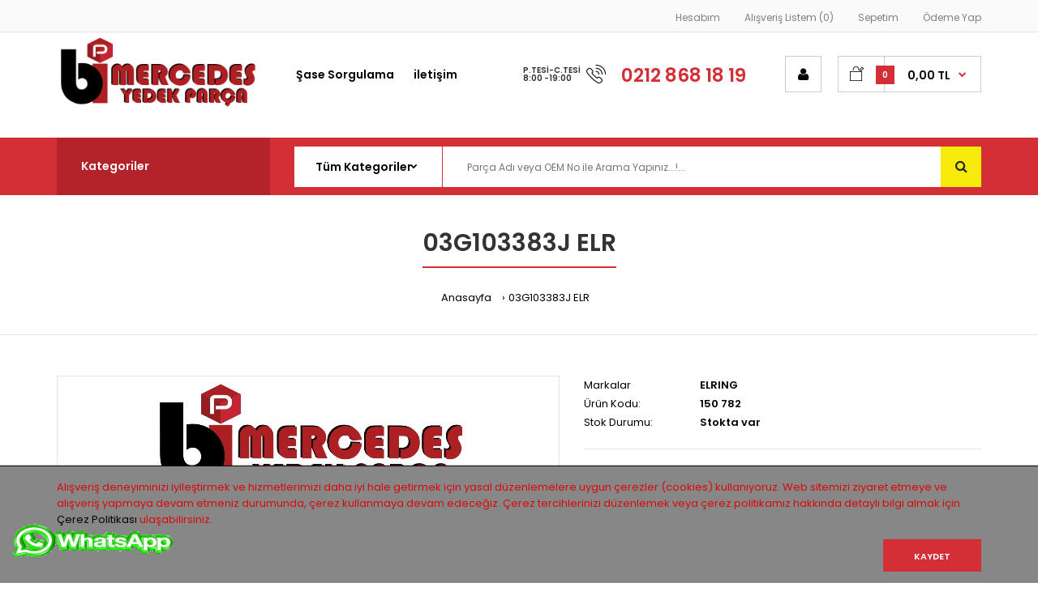

--- FILE ---
content_type: text/html; charset=utf-8
request_url: https://www.bimercedes.com/03g103383j-elr.html
body_size: 54945
content:
<!DOCTYPE html>
<!--[if IE 7]> <html lang="tr" class="ie7 responsive" > <![endif]-->  
<!--[if IE 8]> <html lang="tr" class="ie8 responsive" > <![endif]-->  
<!--[if IE 9]> <html lang="tr" class="ie9 responsive" > <![endif]-->  
<!--[if !IE]><!--> <html lang="tr" class="responsive" > <!--<![endif]-->  
<head>
        <meta name="yandex-verification" content="c8c4f69d075e471f" />
	<title>03G103383J ELR ELRING 150 782 VOLKSWAGEN En Uygun Fiyatla ...</title>
	<base href="https://www.bimercedes.com/" />

<meta name="robots" content="index">			

	<!-- Meta -->
	<meta charset="utf-8">
	<meta http-equiv="X-UA-Compatible" content="IE=edge" />
		<meta name="viewport" content="width=device-width, initial-scale=1.0">
			<meta name="description" content="03G103383J ELR. SİL  KAP  CONTA PASSAT 2 0 TDI BMP 1K. ELRING, 150 782, VOLKSWAGEN Yedek Parça Ürünlerini Online Sipariş Edin." />
			<meta name="keywords" content=" 03g103383j elr volkswagen 03g103383j 150 782 elring" />
		
		<link href="https://www.bimercedes.com/03g103383j-elr.html" rel="canonical" />
		<link href="https://www.bimercedes.com/image/catalog/partex_otomotiv_icon2.png" rel="icon" />
		<link href="https://plus.google.com/" rel="publisher" />
		
	<!-- Google Fonts -->
	<link href="//fonts.googleapis.com/css?family=Poppins:300,400,500,600,700" rel="stylesheet" type="text/css">
		
	<link rel="stylesheet" type="text/css" href="catalog/view/theme/fastor/css/bootstrap.css" />
<link rel="stylesheet" type="text/css" href="catalog/view/theme/fastor/css/animate.css" />
<link rel="stylesheet" type="text/css" href="catalog/view/theme/fastor/css/stylesheet.css" />
<link rel="stylesheet" type="text/css" href="catalog/view/theme/fastor/css/responsive.css" />
<link rel="stylesheet" type="text/css" href="catalog/view/theme/fastor/css/menu.css" />
<link rel="stylesheet" type="text/css" href="catalog/view/theme/fastor/css/owl.carousel.css" />
<link rel="stylesheet" type="text/css" href="catalog/view/theme/fastor/css/font-awesome.min.css" />
<link rel="stylesheet" type="text/css" href="catalog/view/theme/fastor/css/jquery.vegas.css" />
<link rel="stylesheet" type="text/css" href="catalog/view/theme/fastor/css/wide-grid.css" />
<style type="text/css">
					body,
		.product-filter .list-options select,
		.blog-article .post .box .box-heading {
			color: #020202;
		}
				
				a {
			color: #020202;
		}
				
				a:hover,
		div.pagination-results ul li.active {
			color: #d42f37;
		}
		
		     		     
		     .product-info .radio-type-button span:hover,
		     .product-info .radio-type-button span.active,
		     .product-info .radio-type-button2 span:hover,
		     .product-info .radio-type-button2 span.active,
		     #main .mfilter-image ul li.mfilter-image-checked {
		          border-color: #d42f37;
		     }
		     
		     .product-info .radio-type-button2 span.active {
		          background: #d42f37;
		     }
				
				.compare-info .price-new, 
		.product-grid .product .price, 
		.product-list .actions > div .price,
		.product-info .price .price-new,
		ul.megamenu li .product .price,
		.mini-cart-total td:last-child,
		.cart-total table tr td:last-child,
		.mini-cart-info td.total,
		.advanced-grid-products .product .right .price,
		.product-list .name-actions > .price,
		.today-deals-products .product .price,
		.medic-last-in-stock .price,
		.architecture-products .product .right .price,
		.matrialarts-products .matrial-product .right .price,
		.today-deals-toys2-products .price,
		.today-deals-petshop2-products .price,
		.today-deals-shoes3-products .price,
		.today-deals-computer8-products .price,
		.today-deals-computer6-products .price,
		.holidays-products .product .right .price,
		.today-deals-computer6-products .countdown-section {
			color: #d42f37;
		}
				
				
				
				body,
		.standard-body .full-width #mfilter-content-container > span:before {
			background: #ffffff;
		}
				
				.product-grid .product:hover:before,
		.product-list > div:hover {
			border-color: #d42f37;
		}
				
				
				
				
				.product-grid .product .only-hover ul li a:hover,
		.architecture-products .product .right .only-hover ul li a:hover,
		.product-list .name-actions ul li a:hover,
		.today-deals-toys2-products .only-hover ul li a:hover,
		.today-deals-petshop2-products .only-hover ul li a:hover,
		.flower-product .right ul li a:hover {
			background-color: #d42f37;
		}
				
				.product-grid .product .only-hover ul li a:hover,
		.architecture-products .product .right .only-hover ul li a:hover,
		.product-list .name-actions ul li a:hover,
		.today-deals-toys2-products .only-hover ul li a:hover,
		.today-deals-petshop2-products .only-hover ul li a:hover,
		.flower-product .right ul li a:hover {
			border-color: #d42f37;
		}
				
				.product-grid .product .only-hover ul li a:hover,
		.architecture-products .product .right .only-hover ul li a:hover,
		.product-list .name-actions ul li a:hover,
		.today-deals-toys2-products .only-hover ul li a:hover,
		.today-deals-petshop2-products .only-hover ul li a:hover,
		.flower-product .right ul li a:hover {
			color: #fff;
		}
				
				
				
				.dropdown-menu li a,
		.dropdown-menu .mini-cart-info a,
		.ui-autocomplete li a {
			color: #020202 !important;
		}
				
				.dropdown-menu li a:hover,
		.dropdown-menu .mini-cart-info a:hover,
		.ui-autocomplete li a:hover,
		.ui-autocomplete li a.ui-state-focus {
			color: #d42f37 !important;
		}
				
				textarea, 
		input[type="text"], 
		input[type="password"], 
		input[type="datetime"], 
		input[type="datetime-local"], 
		input[type="date"], 
		input[type="month"], 
		input[type="time"], 
		input[type="week"], 
		input[type="number"], 
		input[type="email"], 
		input[type="url"], 
		input[type="search"], 
		input[type="tel"], 
		input[type="color"], 
		.uneditable-input {
			background: #fafafa;
		}
				
				textarea:focus,
		input[type="text"]:focus,
		input[type="password"]:focus,
		input[type="datetime"]:focus,
		input[type="datetime-local"]:focus,
		input[type="date"]:focus,
		input[type="month"]:focus,
		input[type="time"]:focus,
		input[type="week"]:focus,
		input[type="number"]:focus,
		input[type="email"]:focus,
		input[type="url"]:focus,
		input[type="search"]:focus,
		input[type="tel"]:focus,
		input[type="color"]:focus,
		.uneditable-input:focus {
			background: #fbfbfb;
		}
				
				
				
				
				
				
				
				.select:after,
		.product-filter .list-options .sort:after,
		.product-filter .list-options .limit:after {
			color: #d42f37;
		}
				
				
				
				
				
				
				
				
				
				
				
				.box .box-heading,
		.product-block .title-block,
		.refine_search {
			color: #020202;
		}
				
				.box .box-heading,
		.product-block .title-block,
		.refine_search,
		.market-products-categories > ul > li > a {
			border-bottom-color: #d42f37;
		}
				
				
				.col-sm-3 .box-no-advanced.box .box-content, .col-sm-4 .box-no-advanced.box .box-content, .col-md-3 .box-no-advanced.box .box-content, .col-md-4 .box-no-advanced.box .box-content {
			border-color: #d42f37;
		}
		
		.col-sm-3 .box-no-advanced.box .box-heading, .col-sm-4 .box-no-advanced.box .box-heading, .col-md-3 .box-no-advanced.box .box-heading, .col-md-4 .box-no-advanced.box .box-heading {
		     border-color: #d42f37;
		}
		
     						
				
				
				
				
				
				
				
				
				
				
				
				
				
				
				
				
				
				
				
				
				
				
				
				
				
				
				
				
				
				
				
				
				
				.top-bar {
			background: #fafafa;
		}
				
				
				.top-bar {
			border-bottom: 1px solid #e1e1e1;
		}
				
				
				
				
				
				
				
				
				.top-bar .menu li a,
		.header-type-9 #top #header-center .menu li a,
		.header-type-17 #top #header-left .menu li a,
		.header-type-26 #top .menu li a {
			color: #808080;
		}
				
				.top-bar .menu li a:hover,
		.header-type-9 #top #header-center .menu li a:hover,
		.header-type-17 #top #header-left .menu li a:hover,
		.header-type-26 #top .menu li a:hover {
			color: #d42f37;
		}
				
				
				
				
				
				
				
				#top .dropdown > a:after {
			color: #d42f37;
		}
				
				#top .dropdown > a {
			color: #333333;
		}
				
				#top .dropdown:hover > a {
			color: #d42f37;
		}
				
				#top .dropdown:hover > a:after {
			color: #333333;
		}
				
				
				
				
				
				#top .my-account:hover,
		.rtl .header-type-10 #top .my-account:hover {
			border-color: #d42f37;
		}
				
				#top .my-account:hover {
			background: #d42f37;
		}
				
				
				#top .my-account:hover,
		.header-type-23 .dropdown:hover i {
			color: #fff;
		}
				
				
				
				
				#top #cart_block:hover .cart-heading .cart-icon,
		.cart-block-type-2 #top #cart_block:hover .cart-heading,
		.cart-block-type-9 #top #cart_block:hover .cart-heading,
		.cart-block-type-8 #top #cart_block:hover .cart-heading,
		.cart-block-type-7 #top #cart_block:hover .cart-heading,
		.cart-block-type-4 #top #cart_block:hover .cart-heading,
		.cart-block-type-6 #top #cart_block:hover .cart-heading,
		.cart-block-type-8 #top #cart_block:hover .cart-heading p,
		.cart-block-type-4 #top #cart_block:hover .cart-heading .cart-icon,
		.rtl .cart-block-type-8 #top #cart_block:hover .cart-heading p,
		.rtl .header-type-10 #top #cart_block:hover .cart-heading .cart-icon,
		.rtl .cart-block-type-4 #top #cart_block:hover .cart-heading .cart-icon {
			border-color: #d42f37;
		}
		
		     				
				#top #cart_block:hover .cart-heading .cart-icon,
		.cart-block-type-2 #top #cart_block:hover .cart-heading,
		.cart-block-type-9 #top #cart_block:hover .cart-heading,
		.cart-block-type-8 #top #cart_block:hover .cart-heading,
		.cart-block-type-7 #top #cart_block:hover .cart-heading,
		.cart-block-type-4 #top #cart_block:hover .cart-heading {
			background: #fff;
		}
				
				
				#top #cart_block .cart-heading .cart-count {
			color: #fff;
		}
				
				#top #cart_block .cart-heading .cart-count {
			background-color: #d42f37;
		}
				
				
				
				#top #cart_block .cart-heading p:after {
			color: #d42f37;
		}
				
				#top #cart_block:hover .cart-heading .cart-count {
			color: #fff;
		}
				
				#top #cart_block:hover .cart-heading .cart-count {
			background-color: #d42f37;
		}
				
				
				#top #cart_block:hover .cart-heading p {
			color: #d42f37;
		}
				
				#top #cart_block:hover .cart-heading p:after {
			color: #d42f37;
		}
				
				#main .mfilter-slider-slider .ui-slider-handle, #main #mfilter-price-slider .ui-slider-handle {
		     background: #d42f37 !important;
		}
				
				#main .mfilter-slider-slider .ui-slider-range, #main #mfilter-price-slider .ui-slider-range {
		     background: #d42f37 !important;
		}
				
				ul.megamenu > li.with-sub-menu > a strong:after {
			color: #d42f37;
		}
				
				ul.megamenu > li.with-sub-menu:hover > a strong:after {
			color: #333;
		}
				
				
				
				
				ul.megamenu > li:hover > a,
		ul.megamenu > li.active > a,
		ul.megamenu > li.home > a {
			color: #d42f37;
		}
				
				
				
				
				#main .vertical .megamenuToogle-wrapper .container {
			color: #fff;
		}
				
				
				#main .vertical .megamenuToogle-wrapper,
		.standard-body .full-width .megamenu-background .mega-menu-modules > div:first-child:before {
			background-color: #b4232a;
		}
		
		     @media (max-width: 991px) {
     		     .responsive .standard-body .full-width .megamenu-background .megaMenuToggle:before {
     		          background-color: #b4232a;
     		     }
		     }
				
				
				#main .vertical:hover .megamenuToogle-wrapper .container,
		.common-home.show-vertical-megamenu #main .megamenu-background .vertical .megamenuToogle-wrapper .container,
		body[class*="product-category-"].show-vertical-megamenu-category-page #main .megamenu-background .vertical .megamenuToogle-wrapper .container,
		body[class*="product-product-"].show-vertical-megamenu-product-page #main .megamenu-background .vertical .megamenuToogle-wrapper .container,
		.common-home.show-vertical-megamenu #main .slideshow-modules .vertical .megamenuToogle-wrapper .container {
			color: #fff;
		}
				
				
				#main .vertical:hover .megamenuToogle-wrapper,
		.common-home.show-vertical-megamenu #main .megamenu-background .vertical .megamenuToogle-wrapper,
		body[class*="product-category-"].show-vertical-megamenu-category-page #main .megamenu-background .vertical .megamenuToogle-wrapper,
		body[class*="product-product-"].show-vertical-megamenu-product-page #main .megamenu-background .vertical .megamenuToogle-wrapper,
		.common-home.show-vertical-megamenu #main .slideshow-modules .vertical .megamenuToogle-wrapper {
			background-color: #b4232a !important;
		}
				
				
				#main .vertical .megamenu-wrapper {
			background-color: #fff !important;
		}
				
				#main .vertical ul.megamenu > li {
			border-color: #e5e5e5;
		}
				
				#main .vertical .megamenu-wrapper {
			border: 1px solid #e5e5e5;
			border-top: none;
		}
				
				
				#main .vertical ul.megamenu > li > a {
			color: #020202;
		}
				
				#main .vertical ul.megamenu > li:hover > a,
		#main .vertical ul.megamenu > li.active > a {
			color: #020202;
		}
				
				#main .vertical ul.megamenu > li:hover {
			background: #fff;
		}
				
				#main .vertical ul.megamenu > li.with-sub-menu > a:before,
		#main .vertical ul.megamenu > li.with-sub-menu > a:after {
			color: #abb6b9;
		}
				
				#main .vertical ul.megamenu > li.with-sub-menu:hover > a:before,
		#main .vertical ul.megamenu > li.with-sub-menu:hover > a:after {
			color: #abb6b9;
		}
				
				
				
				
				ul.megamenu li .sub-menu .content a:hover,
		ul.megamenu li .sub-menu .content .hover-menu .menu ul li:hover > a {
			color: #d42f37;
		}
				
				ul.megamenu li .sub-menu .content .hover-menu a.with-submenu:before {
			color: #d42f37;
		}
				
				
				ul.megamenu li .sub-menu .content .static-menu a.main-menu{
			color: #020202;
		}
				
				ul.megamenu li .sub-menu .content .static-menu a.main-menu:hover {
			color: #d42f37;
		}
				
				ul.megamenu li .sub-menu .content .static-menu a.main-menu:after {
			background: #d42f37;
		}
				
				.megamenuToogle-wrapper {
			background-color: #d42f37;
		}
		
		     @media (max-width: 991px) {
		          .responsive .standard-body .full-width .megamenu-background .megaMenuToggle:before {
		               background-color: #d42f37;
		          }
		     }
				
				
				.megamenuToogle-wrapper .container {
			color: #fff;
		}
				
				.megamenuToogle-wrapper .container > div span {
			background: #fff;
		}
				
				.megamenuToogle-wrapper:hover,
		.active .megamenuToogle-wrapper {
			background-color: #b4232a;
		}
				
				
				.megamenuToogle-wrapper:hover .container,
		.active .megamenuToogle-wrapper .container {
			color: #fff;
		}
				
				.megamenuToogle-wrapper:hover .container > div span,
		.active .megamenuToogle-wrapper .container > div span {
			background: #fff;
		}
				
				@media (max-width: 991px) {
     		.responsive .horizontal .megamenu-wrapper {
     			background: #fff !important;
     		}
		}
				
				@media (max-width: 991px) {
			.responsive .horizontal .megamenu-wrapper {
				border: 1px solid #e5e5e5 !important;
				border-top: none !important;
			}
		}
				
				@media (max-width: 991px) {
			.responsive .horizontal ul.megamenu > li > a {
				color: #333 !important;
			}
		}
				
				@media (max-width: 991px) {
			.responsive .horizontal ul.megamenu > li:hover > a,
			.responsive .horizontal ul.megamenu > li.active > a {
				color: #d42f37 !important;
			}
		}
				
				@media (max-width: 991px) {
			.responsive .horizontal ul.megamenu > li {
				border-top-color: #e5e5e5 !important;
			}
		}
				
				@media (max-width: 991px) {
			.responsive ul.megamenu > li:hover,
			.responsive ul.megamenu > li.active {
				background: #fafafa !important;
			}
		}
				
				@media (max-width: 991px) {
			.responsive ul.megamenu > li.with-sub-menu .open-menu,
			.responsive ul.megamenu > li.with-sub-menu .close-menu {
				color: #333 !important;
			}
		}
				
				
				
				
				
				
				
				
				
				
				.breadcrumb .container h1 {
			color: #333;
		}
				
				.breadcrumb .container h1 {
			border-bottom-color: #d42f37;
		}
				
				
				.breadcrumb ul a:hover {
			color: #d42f37;
		}
				
				.next-product .right .price {
			color: #d42f37;
		}
				
				
				
				.button-previous-next {
			color: #d42f37;
		}
				
				.button-previous-next:hover {
			background: #d42f37;
		}
				
				.button-previous-next:hover {
			border-color: #d42f37;
		}
				
				.button-previous-next:hover {
			color: #fff;
		}
				
				#main .box-with-categories .box-content {
			background: #fff !important;
		}
				
				
				.box-with-categories .box-content {
			border: 1px solid #e5e5e5 !important;
			
						border-top: none !important;
					}
				
				.box-category > ul li {
			border-top-color: #e5e5e5;
		}
				
				#main .box-category ul li > a {
			color: #020202;
		}
				
				#main .box-category ul li > a:hover {
			color: #d42f37;
		}
				
				#main .box-category ul li a.active {
			color: #d42f37;
		}
				
				.box-category > ul li > a:hover, 
		.box-category > ul li:hover > a, 
		.box-category > ul li a.active {
			background: #fafafa;
		}
				
				#main .box-category ul li .head a {
			color: #020202;
		}
				
				.box-with-categories .box-heading {
			background: #030303;
		}
				
				
				.box-with-categories .box-heading {
			color: #fff;
		}
				
				
				
				
				
				
				
				
				
				
				
				
				.box > .prev:hover, 
		.box > .next:hover,
		.product-info .thumbnails-carousel .owl-buttons .owl-prev:hover, 
		.product-info .thumbnails-carousel .owl-buttons .owl-next:hover,
		div.pagination-results ul li:hover,
		.tab-content .prev-button:hover,
		.tab-content .next-button:hover {
			background: #d42f37;
		}
				
				
				.box > .prev:hover, 
		.box > .next:hover,
		.product-info .thumbnails-carousel .owl-buttons .owl-prev:hover, 
		.product-info .thumbnails-carousel .owl-buttons .owl-next:hover,
		div.pagination-results ul li:hover,
		.tab-content .prev-button:hover,
		.tab-content .next-button:hover {
			color: #d42f37;
		}
				
				.box > .prev:hover, 
		.box > .next:hover,
		.product-info .thumbnails-carousel .owl-buttons .owl-prev:hover, 
		.product-info .thumbnails-carousel .owl-buttons .owl-next:hover,
		div.pagination-results ul li:hover,
		.tab-content .prev-button:hover,
		.tab-content .next-button:hover {
			border-color: #fff;
		}
				
				.filter-product .filter-tabs ul > li.active > a, .filter-product .filter-tabs ul > li.active > a:hover, .filter-product .filter-tabs ul > li.active > a:focus, .htabs a.selected, .htabs a:hover {
			color: #020202;
		}
				
				.htabs a.selected:before,
		.filter-product .filter-tabs ul > li.active > a:before {
			background: #d42f37;
		}
				
				.filter-product .filter-tabs ul > li > a,
		.htabs a {
			color: #808080;
		}
				
				.categories-wall .category-wall h3 {
			border-bottom-color: #d42f37;
		}
				
				
				.categories-wall .category-wall .more-categories {
			border-color: #22ff00;
		}
				
				.categories-wall .category-wall .more-categories {
			color: #d42f37;
		}
				
				.categories-wall .category-wall .more-categories:hover {
			background: #d42f37;
		}
				
				.categories-wall .category-wall .more-categories:hover {
			border-color: #d42f37;
		}
				
				.categories-wall .category-wall .more-categories:hover {
			color: #fff;
		}
				
				.popup h4:after {
			background: #d42f37;
		}
				
				
				
				
				
				
				
				
				
				body .popup-module .mfp-close {
			border-color: #d42f37;
		}
				
				body .popup-module .mfp-close {
			color: #d42f37;
		}
				
				body .popup-module .mfp-close:hover {
			background: #d42f37;
		}
				
				body .popup-module .mfp-close:hover {
			border-color: #d42f37;
		}
				
				body .popup-module .mfp-close:hover {
			color: #fff;
		}
				
				#slider .pattern {
			background: #d42f37;
		}
		
		.spinner {
		     background-color: #d42f37;
		}
				
				.spinner {
		     background-color: #fff;
		}
				
				
				
				.camera_wrap .owl-controls .owl-buttons .owl-prev:hover, .camera_wrap .owl-controls .owl-buttons .owl-next:hover,
		#main .tp-leftarrow.default:hover,
		#main .tp-rightarrow.default:hover,
		#main .post .post-media .media-slider .owl-controls .owl-buttons .owl-prev:hover,
		#main .post .post-media .media-slider .owl-controls .owl-buttons .owl-next:hover {
			background: #d42f37;
		}
				
				
				.camera_wrap .owl-controls .owl-buttons .owl-prev:hover:before, .camera_wrap .owl-controls .owl-buttons .owl-next:hover:before,
		#main .tp-leftarrow.default:hover:before,
		#main .tp-rightarrow.default:hover:before,
		#main .post .post-media .media-slider .owl-controls .owl-buttons .owl-prev:hover:before,
		#main .post .post-media .media-slider .owl-controls .owl-buttons .owl-next:hover:before {
			color: #fff;
		}
				
				
				
				
				.sale {
			background: #d42f37;
		}
				
				
				.sale {
			color: #fff;
		}
				
				
				#main .new {
			background: #22ff00;
		}
				
				
				#main .new {
			color: #030303;
		}
				
				
				.rating i.active {
			color: #d42f37;
		}
				
				.button, .btn {
			color: #fff !important;
		}
				
				.button, .btn {
			background: #d42f37 !important;
		}
				
				
				
				.button:hover, .btn:hover {
			color: #fff !important;
		}
				
				
				.button:hover, .btn:hover {
			background: #b4232a !important;
		}
				
				
				.buttons .left .button, .buttons .center .button, .btn-default, .input-group-btn .btn-primary {
			color: #fff !important;
		}
				
				
				.buttons .left .button, .buttons .center .button, .btn-default, .input-group-btn .btn-primary {
			background: #020202 !important;
		}
				
				
				.buttons .left .button:hover, .buttons .center .button:hover, .btn-default:hover, .input-group-btn .btn-primary:hover {
			color: #fff !important;
		}
				
				
				.buttons .left .button:hover, .buttons .center .button:hover, .btn-default:hover, .input-group-btn .btn-primary:hover {
			background: #333 !important;
		}
				
				
				
				
				
				
				
				.custom-footer .background,
		.standard-body .custom-footer .background {
			background: #fff;
		}
		
		.custom-footer .pattern {
			background: none;
		}
				
				.footer .pattern,
		.footer .pattern a {
			color: #808080;
		}
				
				.footer .pattern a {
			color: #808080;
		}
				
				.footer .pattern a:hover {
			color: #d42f37;
		}
				
				.footer h4 {
			color: #020202;
		}
				
				.footer h4 {
			border-bottom-color: #d42f37;
		}
				
				.footer .background,
		.standard-body .footer .background,
		.copyright .background,
		.standard-body .copyright .background {
			background: #fff;
		}
				
				.footer .container > .row:before, 
		.footer .advanced-grid .container > div > .row:before,
		.footer .container > .row > div:before, 
		.footer .advanced-grid .container > div > .row > div:before,
		.footer-type-11 .footer .container > .row:nth-last-child(2) > div:before, 
		.footer-type-11 .footer .advanced-grid .container > div > .row:nth-last-child(2) > div:before,
		.footer-type-16 .footer .container > .row:nth-last-child(2) > div:before, 
		.footer-type-16 .footer .advanced-grid .container > div > .row:nth-last-child(2) > div:before,
		.footer-type-21 .footer .container > .row > div:last-child:after, 
		.footer-type-21 .footer .advanced-grid .container > div > .row > div:last-child:after {
			background: #e5e5e5;
		}
		
		.footer-type-11 .footer .container > .row:nth-last-child(2), 
		.footer-type-11 .footer .advanced-grid .container > div > .row:nth-last-child(2),
		.footer-type-16 .footer .container > .row:nth-last-child(2), 
		.footer-type-16 .footer .advanced-grid .container > div > .row:nth-last-child(2) {
		     border-color: #e5e5e5;
		}
				
				
				
				
				
				
				
				#main .post .date-published,
		#main .news.v2 .media-body .bottom,
		.cosmetics-news .media .date-published,
		.medic-news .media .date-published,
		.wine-news .media .date-published,
		.cameras-news .media .date-published {
			color: #020202;
		}
				
				#main .post .meta > li a {
			color: #d42f37;
		}
				
				#main .post .meta > li a:hover {
			color: #020202;
		}
				
				#main .tagcloud a,
		#main .post .tags a,
		#main .news .media-body .tags a,
		#main .posts .post .tags a,
		.cosmetics-news .media .tags a,
		.cameras-news .media .tags a {
			color: #fff;
		}
				
				#main .tagcloud a,
		#main .post .tags a,
		#main .news .media-body .tags a,
		#main .posts .post .tags a,
		.cosmetics-news .media .tags a,
		.cameras-news .media .tags a {
			background: #d42f37;
		}
				
				
				#main .tagcloud a:hover,
		#main .post .tags a:hover,
		#main .news .media-body .tags a:hover,
		#main .posts .post .tags a:hover,
		.cosmetics-news .media .tags a:hover,
		.cameras-news .media .tags a:hover {
			color: #fff;
		}
				
				#main .tagcloud a:hover,
		#main .post .tags a:hover,
		#main .news .media-body .tags a:hover,
		#main .posts .post .tags a:hover,
		.cosmetics-news .media .tags a:hover,
		.cameras-news .media .tags a:hover {
			background: #020202;
		}
				
				
				
				
				#main .posts .button-more,
		.wine-news .button-more {
			color: #d42f37;
		}
				
				#main .posts .button-more:hover,
		.wine-news .button-more:hover {
			background: #d42f37;
		}
				
				#main .posts .button-more:hover,
		.wine-news .button-more:hover {
			border-color: #d42f37;
		}
				
				#main .posts .button-more:hover,
		.wine-news .button-more:hover {
			color: #fff;
		}
						
			body,
		textarea, input[type="text"], input[type="password"], input[type="datetime"], input[type="datetime-local"], input[type="date"], input[type="month"], input[type="time"], input[type="week"], input[type="number"], input[type="email"], input[type="url"], input[type="search"], input[type="tel"], input[type="color"], .uneditable-input, select {
			font-size: 13px;
			font-weight: 400 !important;
					}
		
		ul.megamenu .megamenu-label,
		#main .news .media-body h5,
		#main .posts .post .post-title {
		     		}
		
		@media (max-width: 767px) {
		     .responsive ul.megamenu li .sub-menu .content .hover-menu .menu ul li a,
		     .responsive ul.megamenu li .sub-menu .content .static-menu .menu ul li a {
		          		     }
		}
		     
				body.firefox-mac,
		body.firefox-mac input,
		body.firefox-mac select {
		     font-weight: 300 !important;
		}
				
				
				
				
				
		.center-column .panel-heading h4 {
		     		}
		
		.dropdown-menu,
		body .dropdown-menu > li > a,
		.top-bar .menu li a,
		#top .dropdown > a,
		.product-info .cart .add-to-cart p,
		.header-notice,
		.header-type-9 #top #header-center .menu li a,
		.welcome-text,
		.header-type-16 #top #header-left .menu li {
			font-size: 12px;
		}
		
				
		.product-filter .options .product-compare a,
		.product-info .cart .links a,
		.button-previous-next,
		.footer-button,
		.button-white-with-red-text,
		table.attribute thead td,
		table.list thead td,
		.wishlist-product table thead td,
		.wishlist-info table thead td,
		.compare-info thead td,
		.checkout-product table thead td,
		.table thead td,
		.cart-info table thead td,
		.manufacturer-heading,
		.center-column .panel-heading h4,
		ul.box-filter > li > span,
		.popup .form-contact .contact-label label,
		.categories-wall .category-wall .more-categories,
		.mfilter-heading,
		.product-info .options2 > div > label {
			font-size: 11px !important;
			
					}

		ul.megamenu li .sub-menu .content .static-menu a.main-menu {
			font-size: 20px;
			font-weight: 600 !important;
						
						
						line-height: 1.6;
					}
		
		ul.megamenu > li > a strong,
		.megamenuToogle-wrapper .container {
			font-size: 14px;
			font-weight: 600 !important;
						
					}
		
				.horizontal ul.megamenu > li > a,
		.megamenuToogle-wrapper .container {
		     line-height: 1.6;
		}
				
		.box .box-heading,
		.center-column h1, 
		.center-column h2, 
		.center-column h3, 
		.center-column h4, 
		.center-column h5, 
		.center-column h6,
		.products-carousel-overflow .box-heading,
		.htabs a,
		.product-info .options h2,
		h3,
		h4,
		h6,
		.product-block .title-block,
		.filter-product .filter-tabs ul > li > a,
		.popup h4,
		.product-info .product-name a,
		legend {
			font-size: 20px;
			font-weight: 600 !important;
						
					}
		
		.box-with-categories .box-heading,
		.vertical .megamenuToogle-wrapper .container {
			font-size: 14px;
			font-weight: 600 !important;
						
					}
		
				.box-with-categories .box-heading,
		.vertical .megamenuToogle-wrapper .container {
		     line-height: 1.6;
		}
				
		.box-category ul li > a,
		.vertical ul.megamenu > li > a strong {
			font-size: 13px;
			font-weight: 500 !important;
						
						
						line-height: 1.6;
					}
		
		     		
				.box-category ul li > a {
		     padding-top: 16px;
		}
				
		.sale,
		#main .new {
			font-size: 11px;
			font-weight: 600 !important;
						
						
						line-height: 1.6;
					}
		
		.footer h4,
		.custom-footer h4 {
			font-size: 18px;
			font-weight: 500 !important;
						
					}
		
		.breadcrumb .container h1 {
			font-size: 30px;
			font-weight: 600 !important;
						
					}
		
		.button,
		.btn,
		.footer-button {
			font-size: 11px !important; 
			font-weight: 600 !important;
						
						
						line-height: 1.6;
					}
		
				
				
				
		.product-grid .product .price,
		.advanced-grid-products .product .right .price,
		#top #cart_block .cart-heading p strong,
		.cart-total table tr td:last-child,
		.mini-cart-info td.total,
		.mini-cart-total td:last-child,
		.today-deals-products .product .price,
		.architecture-products .product .right .price,
		.matrialarts-products .matrial-product .right .price {
			font-size: 14px;
			font-weight: 600 !important;
		}
		
				
		.product-info .price .price-new {
			font-size: 50px;
			font-weight: 600 !important;
		}
		
		.product-list .name-actions > .price {
			font-size: 20px;
			font-weight: 600 !important;
		}
		
		.price-old,
		.today-deals-products .product .price .price-old,
		.architecture-products .product .right .price .price-old {
			font-size: 14px;
			font-weight: 600;
		}
	</style>

	
		<link rel="stylesheet" href="catalog/view/theme/fastor/skins/store_default/Market/css/custom_code.css">
		
						<link rel="stylesheet" type="text/css" href="https://www.bimercedes.com/catalog/view/javascript/quantity_for_option/quantity_for_option.css" media="screen" />
								<link rel="stylesheet" type="text/css" href="https://www.bimercedes.com/catalog/view/javascript/jquery/magnific/magnific-popup.css" media="screen" />
								<link rel="stylesheet" type="text/css" href="https://www.bimercedes.com/catalog/view/javascript/jquery/datetimepicker/bootstrap-datetimepicker.min.css" media="screen" />
				
	<link rel="stylesheet" type="text/css" href="catalog/view/javascript/jquery/magnific/magnific-popup.css" media="screen" />
	
		    
    <script type="text/javascript" src="catalog/view/theme/fastor/js/jquery-2.1.1.min.js"></script>
<script type="text/javascript" src="catalog/view/javascript/mf/jquery-ui.min.js"></script>
<script type="text/javascript" src="catalog/view/theme/fastor/js/jquery-migrate-1.2.1.min.js"></script>
<script type="text/javascript" src="catalog/view/theme/fastor/js/jquery.easing.1.3.js"></script>
<script type="text/javascript" src="catalog/view/theme/fastor/js/bootstrap.min.js"></script>
<script type="text/javascript" src="catalog/view/theme/fastor/js/twitter-bootstrap-hover-dropdown.js"></script>
<script type="text/javascript" src="catalog/view/theme/fastor/js/echo.min.js"></script>
<script type="text/javascript" src="catalog/view/theme/fastor/js/common.js"></script>
<script type="text/javascript" src="catalog/view/theme/fastor/js/tweetfeed.min.js"></script>
<script type="text/javascript" src="catalog/view/theme/fastor/js/bootstrap-notify.min.js"></script>
    
            <script type="text/javascript" src="catalog/view/theme/fastor/js/jquery.vegas.min.js"></script>
        
    <script type="text/javascript" src="catalog/view/theme/fastor/js/owl.carousel.min.js"></script>
    
            	<script type="text/javascript" src="catalog/view/theme/fastor/js/jquery-ui-1.10.4.custom.min.js"></script>
        
    <script type="text/javascript" src="catalog/view/javascript/jquery/magnific/jquery.magnific-popup.min.js"></script>
	
	<script type="text/javascript">
		var responsive_design = 'yes';
	</script>
	
						<script type="text/javascript" src="https://www.bimercedes.com/catalog/view/javascript/jquery/magnific/jquery.magnific-popup.min.js"></script>
										<script type="text/javascript" src="https://www.bimercedes.com/catalog/view/javascript/jquery/datetimepicker/moment/moment.min.js"></script>
										<script type="text/javascript" src="https://www.bimercedes.com/catalog/view/javascript/jquery/datetimepicker/moment/moment-with-locales.min.js"></script>
										<script type="text/javascript" src="https://www.bimercedes.com/catalog/view/javascript/jquery/datetimepicker/bootstrap-datetimepicker.min.js"></script>
						
		
		<!-- Google tag (gtag.js) -->
<script async src="https://www.googletagmanager.com/gtag/js?id=AW-679573351"></script>
<script>
  window.dataLayer = window.dataLayer || [];
  function gtag(){dataLayer.push(arguments);}
  gtag('js', new Date());

  gtag('config', 'AW-679573351');
</script>


<!-- Google Tag Manager -->
<script>(function(w,d,s,l,i){w[l]=w[l]||[];w[l].push({'gtm.start':
new Date().getTime(),event:'gtm.js'});var f=d.getElementsByTagName(s)[0],
j=d.createElement(s),dl=l!='dataLayer'?'&l='+l:'';j.async=true;j.src=
'https://www.googletagmanager.com/gtm.js?id='+i+dl;f.parentNode.insertBefore(j,f);
})(window,document,'script','dataLayer','GTM-N2RRK85');</script>
<!-- End Google Tag Manager -->

<!-- Google Tag Manager (noscript) -->
<noscript><iframe src="https://www.googletagmanager.com/ns.html?id=GTM-N2RRK85"
height="0" width="0" style="display:none;visibility:hidden"></iframe></noscript>
<!-- End Google Tag Manager (noscript) -->
<!-- Global site tag (gtag.js) - Google Analytics -->
<script async src="https://www.googletagmanager.com/gtag/js?id=UA-157988966-1"></script>
<script>
  window.dataLayer = window.dataLayer || [];
  function gtag(){dataLayer.push(arguments);}
  gtag('js', new Date());

  gtag('config', 'UA-157988966-1');
</script>

<script src="//code.jivosite.com/widget/qpaYJFtWkK" async></script>
<!-- Global site tag (gtag.js) - Google Analytics -->
<script async src="https://www.googletagmanager.com/gtag/js?id=G-58E4919CC9"></script>
<script>
  window.dataLayer = window.dataLayer || [];
  function gtag(){dataLayer.push(arguments);}
  gtag('js', new Date());

  gtag('config', 'G-58E4919CC9');
</script>
<script data-ad-client="ca-pub-2141661391546562" async src="https://pagead2.googlesyndication.com/pagead/js/adsbygoogle.js"></script>
</script>
<!-- Facebook Pixel Code -->
<script>
  !function(f,b,e,v,n,t,s)
  {if(f.fbq)return;n=f.fbq=function(){n.callMethod?
  n.callMethod.apply(n,arguments):n.queue.push(arguments)};
  if(!f._fbq)f._fbq=n;n.push=n;n.loaded=!0;n.version='2.0';
  n.queue=[];t=b.createElement(e);t.async=!0;
  t.src=v;s=b.getElementsByTagName(e)[0];
  s.parentNode.insertBefore(t,s)}(window, document,'script',
  'https://connect.facebook.net/en_US/fbevents.js');
  fbq('init', '1320729148290183');
  fbq('track', 'PageView');
</script>
<noscript><img height="1" width="1" style="display:none"
  src="https://www.facebook.com/tr?id=1320729148290183&ev=PageView&noscript=1"
/></noscript>
<!-- End Facebook Pixel Code -->
<!-- Global site tag (gtag.js) - Google Ads: 679573351 -->
<script async src="https://www.googletagmanager.com/gtag/js?id=AW-679573351"></script>
<script>
  window.dataLayer = window.dataLayer || [];
  function gtag(){dataLayer.push(arguments);}
  gtag('js', new Date());

  gtag('config', 'AW-679573351');
</script>
<script data-ad-client="ca-pub-2141661391546562" async src="https://pagead2.googlesyndication.com/pagead/js/adsbygoogle.js"></script>
<!-- Event snippet for Website traffic conversion page
In your html page, add the snippet and call gtag_report_conversion when someone clicks on the chosen link or button. -->
<script>
function gtag_report_conversion(url) {
  var callback = function () {
    if (typeof(url) != 'undefined') {
      window.location = url;
    }
  };
  gtag('event', 'conversion', {
      'send_to': 'AW-679573351/woVXCIyRxYACEOfuhcQC',
      'event_callback': callback
  });
  return false;
}
</script>
<!-- Global site tag (gtag.js) - Google Ads: 679573351 -->
<script async src="https://www.googletagmanager.com/gtag/js?id=AW-679573351"></script>
<script>
  window.dataLayer = window.dataLayer || [];
  function gtag(){dataLayer.push(arguments);}
  gtag('js', new Date());

  gtag('config', 'AW-679573351');
</script>

	  
	<!--[if lt IE 9]>
		<script src="https://html5shim.googlecode.com/svn/trunk/html5.js"></script>
		<script src="catalog/view/theme/fastor/js/respond.min.js"></script>
	<![endif]-->

                <!-- Ajax Sepet:2.0.2 -->
        <script src="catalog/view/javascript/ocdevwizard/smart_cart/jquery.magnific-popup.min.js?v=2.0.2" type="text/javascript"></script>
        <link href="catalog/view/javascript/ocdevwizard/smart_cart/magnific-popup.css?v=2.0.2" rel="stylesheet" media="screen" />
        <link rel="stylesheet" type="text/css" href="catalog/view/theme/default/stylesheet/ocdevwizard/smart_cart/stylesheet.css?v=2.0.2"/>
        <!-- Ajax Sepet:2.0.2 -->
        		
		
      

			<link rel="stylesheet" href="catalog/view/javascript/jquery.cluetip.css" type="text/css" />
			<script src="catalog/view/javascript/jquery.cluetip.js" type="text/javascript"></script>

			<script type="text/javascript">
				$(document).ready(function() {
				$('a.title').cluetip({splitTitle: '|'});
					$('ol.rounded a:eq(0)').cluetip({splitTitle: '|', dropShadow: false, cluetipClass: 'rounded', showtitle: false});
					$('ol.rounded a:eq(1)').cluetip({cluetipClass: 'rounded', dropShadow: false, showtitle: false, positionBy: 'mouse'});
					$('ol.rounded a:eq(2)').cluetip({cluetipClass: 'rounded', dropShadow: false, showtitle: false, positionBy: 'bottomTop', topOffset: 70});
					$('ol.rounded a:eq(3)').cluetip({cluetipClass: 'rounded', dropShadow: false, sticky: true, ajaxCache: false, arrows: true});
					$('ol.rounded a:eq(4)').cluetip({cluetipClass: 'rounded', dropShadow: false});
				});
			</script>
			

				
<meta property="og:type" content="product"/>
<meta property="og:title" content="03G103383J ELR"/>
<meta property="og:image" content=""/>
<meta property="og:image:width" content="300" />
<meta property="og:image:height" content="300" />
<meta property="og:url" content="https://www.bimercedes.com//index.php?route=product/product&product_id=362718"/>
<meta property="og:description" content="03G103383J ELR. SİL  KAP  CONTA PASSAT 2 0 TDI BMP 1K. ELRING, 150 782, VOLKSWAGEN Yedek Parça Ürünlerini Online Sipariş Edin."/>
<meta property="product:price:amount" content="1.757,11"/>
<meta property="product:price:currency" content="TRY"/>
<meta name="twitter:card" content="product" />
<meta name="twitter:site" content="bimercedes" />
<meta name="twitter:title" content="03G103383J ELR" />
<meta name="twitter:description" content="03G103383J ELR. SİL  KAP  CONTA PASSAT 2 0 TDI BMP 1K. ELRING, 150 782, VOLKSWAGEN Yedek Parça Ürünlerini Online Sipariş Edin." />
<meta name="twitter:image" content="" />
<meta name="twitter:label1" content="Price">
<meta name="twitter:data1" content="1.757,11">
<meta name="twitter:label2" content="Currency">
<meta name="twitter:data2" content="TRY">

				<script type="application/ld+json">
				{ "@context" : "http://schema.org",
					"@type" : "Organization",
					"name" : "Bimercedes Yedek Parça ",
					"url" : "https://www.bimercedes.com/",
					"logo" : "https://www.bimercedes.com/image/catalog/bimercedes_logo.png",
					"contactPoint" : [
					{ "@type" : "ContactPoint",
						"telephone" : "02128681819 - 02245121819",
						"contactType" : "customer service"
					} ] }
				</script>
							
</head>	
<body class="product-product-362718     products-buttons-action-type-2 buttons-prev-next-type-2 inputs-type-2 cart-block-type-8 my-account-type-2 top-bar-type-3   show-vertical-megamenu     no-box-type-7    button-body-type-2  footer-type-12 breadcrumb-style-9 border-width-0 body-white   banners-effect-4 body-header-type-13">



<script type="text/javascript">
$(window).load(function(){
     $('.quickview a').magnificPopup({
          preloader: true,
          tLoading: '',
          type: 'iframe',
          mainClass: 'quickview',
          removalDelay: 200,
          gallery: {
           enabled: true
          }
     });
});
</script>



<div id="cookie-1" class="cookie "
     style="position: fixed;
            width: 100%;
            z-index: 9999;
            background-color: #878787;            border-top: 1px solid #080808;            bottom: 0     ">
     <div class="standard-body">
          <div class="full-width">
              <div class="container">
                  <div class="content" style="color: #de0707;">Alışveriş deneyiminizi iyileştirmek ve hizmetlerimizi daha iyi hale getirmek için yasal düzenlemelere uygun çerezler (cookies) kullanıyoruz. Web sitemizi ziyaret etmeye ve alışveriş yapmaya devam etmeniz durumunda, çerez kullanmaya devam edeceğiz. Çerez tercihlerinizi düzenlemek veya çerez politikamız hakkında detaylı bilgi almak için <a href="https://www.bimercedes.com/gizlilik-ilkeleri-kvkk.html" target="_blank">Çerez Politikası</a> ulaşabilirsiniz.</div>
          
                  <div class="operations">          
                     <div class="button">Kaydet</div>
                  </div>
              </div>
          </div>
     </div>
</div>

<script type="text/javascript">
$(document).ready(function() {

      $('#cookie-1 .button').click(function () {
           var now = new Date();
             var time = now.getTime();
             time += 3600 * 24 * 1000 * 365;
             now.setTime(time);
           document.cookie = encodeURIComponent('cookie-module-1-accepted') + "=" + encodeURIComponent(1) + ';expires=' + now.toUTCString() + "; path=/";
           $('#cookie-1').fadeOut('slow');
      });

});
</script>
<div class="standard-body">
	<div id="main" class="">
		
<!-- HEADER
	================================================== -->
<header class="header-type-3 header-type-13">
	<div class="background-header"></div>
	<div class="slider-header">
		<!-- Top of pages -->
		<div id="top" class="full-width">
			<div class="background-top"></div>
			<div class="background">
				<div class="shadow"></div>
				<div class="pattern">
				     <div class="top-bar">
				          <div class="container">
				               <!-- Links -->
				               <ul class="menu">
				               	<li><a href="https://www.bimercedes.com/hesap">Hesabım</a></li>
				               	<li><a href="https://www.bimercedes.com/alisveris-listem" id="wishlist-total">Alışveriş Listem (0)</a></li>
				               	<li><a href="https://www.bimercedes.com/sepet">Sepetim</a></li>
				               	<li><a href="https://www.bimercedes.com/odeme">Ödeme Yap</a></li>
				               						               </ul>
				               
				               				          </div>
				     </div>
				     
					<div class="container">
						<div class="row">		
						     						     <!-- Header Left -->
						     <div class="col-sm-3" id="header-left">
						          <!-- Logo -->
						          <div class="logo"><a href="https://www.bimercedes.com/"><img src="https://www.bimercedes.com/image/catalog/bimercedes_logo.png" title="Bimercedes Yedek Parça " alt="Bimercedes Yedek Parça " /></a></div>
						     </div>
						     						     
							<!-- Header Left -->
							<div class="col-sm-5" id="header-center">
                                                                                     <div class="megamenu-background">
                                                  <div class="">
                                                       <div class="overflow-megamenu container">
                                        				

<div id="megamenu_27630148" class="container-megamenu  horizontal mobile-disabled">
		<div class="megaMenuToggle">
		<div class="megamenuToogle-wrapper">
			<div class="megamenuToogle-pattern">
				<div class="container">
					<div><span></span><span></span><span></span></div>
					Kategoriler				</div>
			</div>
		</div>
	</div>
		<div class="megamenu-wrapper">
		<div class="megamenu-pattern">
			<div class="container">
				<ul class="megamenu shift-up">
															<li class='' ><p class='close-menu'></p><p class='open-menu'></p><a href='/parca-katalog-sase-sorgulama' class='clearfix' ><span><strong>Şase Sorgulama</strong></span></a></li>
<li class='' ><p class='close-menu'></p><p class='open-menu'></p><a href='index.php?route=information/contact' class='clearfix' ><span><strong>iletişim</strong></span></a></li>
				</ul>
			</div>
		</div>
	</div>
</div>

<script type="text/javascript">
  $(window).load(function(){
      var css_tpl = '<style type="text/css">';
      css_tpl += '#megamenu_27630148 ul.megamenu > li > .sub-menu > .content {';
      css_tpl += '-webkit-transition: all 200ms ease-out !important;';
      css_tpl += '-moz-transition: all 200ms ease-out !important;';
      css_tpl += '-o-transition: all 200ms ease-out !important;';
      css_tpl += '-ms-transition: all 200ms ease-out !important;';
      css_tpl += 'transition: all 200ms ease-out !important;';
      css_tpl += '}</style>'
    $("head").append(css_tpl);
  });
</script>
                                        			</div>
                                        		</div>
                                        	</div>
                                        							</div>
							
							<!-- Header Right -->
							<div class="col-sm-4" id="header-right">
							     <div class="market-phone hidden-md">
     
     <div class="heading">P.tesi-C.tesi<br>8:00 -19:00</div>
     <a href="tel://02128681819"><img src="image/catalog/market/icon-phone.png" /></a>
      <p>0212 868 18 19</p>
</div>
							     
							     <a href="https://www.bimercedes.com/hesap" class="my-account"><i class="fa fa-user"></i></a>
								
<!-- Cart block -->
<div id="cart_block" class="dropdown">
	<div class="cart-heading dropdown-toogle" data-hover="dropdown" data-toggle="dropdown" onclick="window.location.href = 'https://www.bimercedes.com/sepet'">
		<i class="cart-count"><span id="total_count_ajax">0</span></i>
		
				     <i class="cart-icon "><img src="image/catalog/market/icon-cart-hover.png" class="cart-icon-hover" alt=""><img src="image/catalog/market/icon-cart.png" class="cart-icon-standard" alt=""></i>
				
		<p><strong id="total_price_ajax"><span id="total_price">0,00 TL</span></strong></p>
	</div>
	
	<div class="dropdown-menu" id="cart_content"><div id="cart_content_ajax">
				<div class="empty">Sepete Henüz Ürün eklemediniz!</div>
			</div></div>
</div>
							</div>
						</div>
					</div>
					
									</div>
			</div>
		</div>
	</div>
	
			<!-- Slider -->
	<div id="slider" class="full-width">
		<div class="background-slider"></div>
		<div class="background">
			<div class="shadow"></div>
			<div class="pattern">
			     <div class="container">
                         <div class="row slideshow-modules">
                              <div class="col-md-3">
               				               				

<div id="megamenu_70943732" class="container-megamenu container vertical">
		<div id="menuHeading">
		<div class="megamenuToogle-wrapper">
			<div class="megamenuToogle-pattern">
				<div class="container">
					Kategoriler				</div>
			</div>
		</div>
	</div>
		<div class="megamenu-wrapper">
		<div class="megamenu-pattern">
			<div class="container">
				<ul class="megamenu shift-left">
															<li class='' ><p class='close-menu'></p><p class='open-menu'></p><a href='mercedes-tr-tr' class='clearfix' ><span><strong><img src="https://www.bimercedes.com/image/catalog/mercedes-icon-45.png" alt="">Mercedes<span class="megamenu-label" style="background: ;color:  ;"><span style="background: ;border-color: "></span>Mercedes Yedek Parça </span></strong></span></a></li>
<li class='' ><p class='close-menu'></p><p class='open-menu'></p><a href='bmw-tr-tr' class='clearfix' ><span><strong><img src="https://www.bimercedes.com/image/catalog/bmw-icon-45.png" alt="">Bmw</strong></span></a></li>
<li class='' ><p class='close-menu'></p><p class='open-menu'></p><a href='volkswagen-tr-tr' class='clearfix' ><span><strong><img src="https://www.bimercedes.com/image/catalog/vw-icon-45.png" alt="">Volkswagen </strong></span></a></li>
<li class='' ><p class='close-menu'></p><p class='open-menu'></p><a href='audi-tr-tr' class='clearfix' ><span><strong><img src="https://www.bimercedes.com/image/catalog/audi-icon-45.png" alt="">Audi</strong></span></a></li>
<li class='' ><p class='close-menu'></p><p class='open-menu'></p><a href='skoda-tr-tr' class='clearfix' ><span><strong><img src="https://www.bimercedes.com/image/catalog/skoda-icon-45.png" alt="">Skoda</strong></span></a></li>
<li class='' ><p class='close-menu'></p><p class='open-menu'></p><a href='outlet-p-tr-tr' class='clearfix' ><span><strong><img src="https://www.bimercedes.com/image/catalog/OutletLogo55.png" alt="">Outlet Ürünler<span class="megamenu-label" style="background: ;color:  ;"><span style="background: ;border-color: "></span>Outlet İndirim Ürünleri</span></strong></span></a></li>
				</ul>
			</div>
		</div>
	</div>
</div>

<script type="text/javascript">
  $(window).load(function(){
      var css_tpl = '<style type="text/css">';
      css_tpl += '#megamenu_70943732 ul.megamenu > li > .sub-menu > .content {';
      css_tpl += '-webkit-transition: all 200ms ease-out !important;';
      css_tpl += '-moz-transition: all 200ms ease-out !important;';
      css_tpl += '-o-transition: all 200ms ease-out !important;';
      css_tpl += '-ms-transition: all 200ms ease-out !important;';
      css_tpl += 'transition: all 200ms ease-out !important;';
      css_tpl += '}</style>'
    $("head").append(css_tpl);
  });
</script>
               				               			</div>
               		     
               		     <div class="col-md-9">
               		                         		          
               		          <div class="search_form">
               		               <div class="search-cat">
               		                   <select name="category_id" class="form-control">
               		                     <option value="0">Tüm Kategoriler</option>
               		                                    		                                    		                     <option value="156">AUDI</option>
               		                                    		                                    		                                    		                                    		                     <option value="148">BMW</option>
               		                                    		                                    		                                    		                                    		                     <option value="499">CITROEN</option>
               		                                    		                                    		                                    		                                    		                     <option value="154">LAND ROVER</option>
               		                                    		                                    		                                    		                                    		                     <option value="187">Mercedes Yedek Parça</option>
               		                                    		                                    		                                    		                     <option value="206">&nbsp;&nbsp;Mercedes C Serisi CLA w117</option>
               		                                    		                                    		                                    		                                    		                     <option value="193">&nbsp;&nbsp;Mercedes C serisi w203 </option>
               		                                    		                                    		                                    		                                    		                     <option value="189">&nbsp;&nbsp;Mercedes C Serisi w204 </option>
               		                                    		                                    		                                    		                     <option value="200">&nbsp;&nbsp;&nbsp;&nbsp;&nbsp;Mercedes C Serisi W204 Aydınlatma Ürünleri</option>
               		                                    		                                    		                                    		                     <option value="198">&nbsp;&nbsp;&nbsp;&nbsp;&nbsp;Mercedes C Serisi W204 Fren Sistemi Ekipmanları</option>
               		                                    		                                    		                                    		                     <option value="196">&nbsp;&nbsp;&nbsp;&nbsp;&nbsp;Mercedes C Serisi W204 Motor Ateşleme Sistemi Ürünleri</option>
               		                                    		                                    		                                    		                     <option value="254">&nbsp;&nbsp;&nbsp;&nbsp;&nbsp;Mercedes C Serisi W204 Motor Soğutma Sistemi</option>
               		                                    		                                    		                                    		                     <option value="199">&nbsp;&nbsp;&nbsp;&nbsp;&nbsp;Mercedes C Serisi W204 Ön Takım ve Süspansiyon Sistemi</option>
               		                                    		                                    		                                    		                     <option value="197">&nbsp;&nbsp;&nbsp;&nbsp;&nbsp;Mercedes C Serisi W204 Periyodik Bakım Filtre Setleri</option>
               		                                    		                                    		                                    		                                    		                     <option value="190">&nbsp;&nbsp;Mercedes C Serisi w205</option>
               		                                    		                                    		                                    		                     <option value="255">&nbsp;&nbsp;&nbsp;&nbsp;&nbsp;Mercedes C Serisi W205 Aydınlatma Ürünleri</option>
               		                                    		                                    		                                    		                     <option value="256">&nbsp;&nbsp;&nbsp;&nbsp;&nbsp;Mercedes C Serisi W205 Fren Sistemi Ekipmanları</option>
               		                                    		                                    		                                    		                     <option value="257">&nbsp;&nbsp;&nbsp;&nbsp;&nbsp;Mercedes C Serisi W205 Motor Ateşleme Sistemi Ürünleri</option>
               		                                    		                                    		                                    		                     <option value="258">&nbsp;&nbsp;&nbsp;&nbsp;&nbsp;Mercedes C Serisi W205 Motor Soğutma Sistemi</option>
               		                                    		                                    		                                    		                     <option value="259">&nbsp;&nbsp;&nbsp;&nbsp;&nbsp;Mercedes C Serisi W205 Ön Takım ve Süspansiyon Sistemi</option>
               		                                    		                                    		                                    		                     <option value="260">&nbsp;&nbsp;&nbsp;&nbsp;&nbsp;Mercedes C Serisi W205 Periyodik Bakım Filtre Setleri</option>
               		                                    		                                    		                                    		                                    		                     <option value="202">&nbsp;&nbsp;Mercedes E Serisi w210</option>
               		                                    		                                    		                                    		                                    		                     <option value="203">&nbsp;&nbsp;Mercedes E Serisi w211 </option>
               		                                    		                                    		                                    		                                    		                     <option value="204">&nbsp;&nbsp;Mercedes E Serisi w212</option>
               		                                    		                                    		                                    		                                    		                     <option value="205">&nbsp;&nbsp;Mercedes E Serisi w213</option>
               		                                    		                                    		                                    		                                    		                     <option value="208">&nbsp;&nbsp;Mercedes S Class</option>
               		                                    		                                    		                                    		                                    		                     <option value="207">&nbsp;&nbsp;Mercedes V Class </option>
               		                                    		                                    		                                    		                                    		                     <option value="510">&nbsp;&nbsp;Motor ve Şanzıman Yağı Çeşitleri</option>
               		                                    		                                    		                                    		                                    		                     <option value="191">&nbsp;&nbsp;Periyodik Bakım Setleri</option>
               		                                    		                                    		                                    		                                    		                     <option value="194">&nbsp;&nbsp;Mercedes Sprinter W906 - W907 - W910</option>
               		                                    		                                    		                                    		                                    		                     <option value="509">&nbsp;&nbsp;Akü Fiyatları ve Çeşitleri</option>
               		                                    		                                    		                                    		                                    		                     <option value="209">&nbsp;&nbsp;Mercedes Kaput Yıldızı </option>
               		                                    		                                    		                                    		                                    		                     <option value="211">&nbsp;&nbsp;Mercedes Klasik Otomobiller</option>
               		                                    		                                    		                                    		                                    		                                    		                     <option value="153">MINI</option>
               		                                    		                                    		                                    		                                    		                     <option value="505">OUTLET P</option>
               		                                    		                                    		                                    		                                    		                     <option value="508">PEUGEOT</option>
               		                                    		                                    		                                    		                                    		                     <option value="174">PORSCHE</option>
               		                                    		                                    		                                    		                                    		                     <option value="501">RENAULT</option>
               		                                    		                                    		                                    		                                    		                     <option value="503">SEAT</option>
               		                                    		                                    		                                    		                                    		                     <option value="147">SKODA</option>
               		                                    		                                    		                                    		                                    		                     <option value="184">SMART</option>
               		                                    		                                    		                                    		                                    		                     <option value="145">UNIVERSAL</option>
               		                                    		                                    		                                    		                                    		                     <option value="146">VAG</option>
               		                                    		                                    		                                    		                                    		                     <option value="143">VOLKSWAGEN</option>
               		                                    		                                    		                                    		                   </select>
               		               </div>
               		               							         
               		              <div class="overflow-input"><input type="text" class="input-block-level search-query" name="search" placeholder="Parça Adı veya OEM No ile Arama Yapınız...!..." id="search_query" value="" /></div>
               		              
               		              <div class="button-search"></div>
               		                             		                  <div id="autocomplete-results" class="autocomplete-results"></div>
               		           
               		                  <script type="text/javascript">
               		                  $(document).ready(function() {
               		           
               		                      $('#search_query').autocomplete({
               		                          delay: 0,
               		                          appendTo: "#autocomplete-results",
               		                          source: function(request, response) {  
               		           
               		                              var category_filter = $('header select[name=\'category_id\']').val();
               		                              var category_filter_url = '';
               		                              if (category_filter) {
               		                                  category_filter_url = '&filter_category_id=' + encodeURIComponent(category_filter);
               		                              }
               		                              $.ajax({
               		                                  url: 'index.php?route=search/autocomplete&filter_name=' +  encodeURIComponent(request.term) + category_filter_url,
               		                                  dataType: 'json',
               		                                  success: function(json) {
               		                                      response($.map(json, function(item) {
               		                                          return {
               		                                              label: item.name,
               		                                              value: item.product_id,
               		                                              href: item.href,
               		                                              thumb: item.thumb,
               		                                              desc: item.desc,
               		                                              price: item.price
               		                                          }
               		                                      }));
               		                                  }
               		                              });
               		                          },
               		                          select: function(event, ui) {
               		                              document.location.href = ui.item.href;
               		           
               		                              return false;
               		                          },
               		                          focus: function(event, ui) {
               		                              return false;
               		                          },
               		                          minLength: 2
               		                      })
               		                      .data( "ui-autocomplete" )._renderItem = function( ul, item ) {
               		                        return $( "<li>" )
               		                          .append( "<a>" + item.label + "</a>" )
               		                          .appendTo( ul );
               		                      };
               		                  });
               		                  </script>
               		                             		          </div>
               		     </div>
               		</div>
          		</div>
			</div>
		</div>
	</div>
	</header>
<!-- BREADCRUMB
	================================================== -->
<div class="breadcrumb full-width">
	<div class="background-breadcrumb"></div>
	<div class="background" >
		<div class="shadow"></div>
		<div class="pattern">
			<div class="container">
				<div class="clearfix">
				     						 						 						 						 						 						 
					     <h1 id="title-page">03G103383J ELR					     						     </h1>
					     
					     <ul>
					     						     	<li><a href="https://www.bimercedes.com/">Anasayfa</a></li>
					     						     	<li><a href="https://www.bimercedes.com/03g103383j-elr.html">03G103383J ELR</a></li>
					     						     </ul>
									</div>
			</div>
		</div>
	</div>
</div>

<!-- MAIN CONTENT
	================================================== -->
<div class="main-content full-width inner-page">
	<div class="background-content"></div>
	<div class="background">
		<div class="shadow"></div>
		<div class="pattern">
			<div class="container">
												
								
				<div class="row">
										
										<div class="col-md-12">
												
												
						<div class="row">
														<div class="col-md-12 center-column content-without-background" id="content">

																
								

<div itemscope itemtype="http://schema.org/Product">
  <span itemprop="name" class="hidden">03G103383J ELR</span>
  <div class="product-info">
  	<div class="row">
  	       		<div class="col-md-12 col-sm-12">
  			<div class="row" id="quickview_product">
			    			    <script>
			    	$(document).ready(function(){
			    	     if($(window).width() > 992) {
     			    		     			    			$('#image').elevateZoom({
     			    				zoomType: "inner",
     			    				cursor: "pointer",
     			    				zoomWindowFadeIn: 500,
     			    				zoomWindowFadeOut: 750
     			    			});
     			    		
     			    		var z_index = 0;

     			    		$(document).on('click', '.open-popup-image', function () {
     			    		  $('.popup-gallery').magnificPopup('open', z_index);
     			    		  return false;
     			    		});

     			    		$('.thumbnails a, .thumbnails-carousel a').click(function() {
     			    			var smallImage = $(this).attr('data-image');
     			    			var largeImage = $(this).attr('data-zoom-image');
     			    			var ez =   $('#image').data('elevateZoom');
     			    			$('#ex1').attr('href', largeImage);
     			    			ez.swaptheimage(smallImage, largeImage);
     			    			z_index = $(this).index('.thumbnails a, .thumbnails-carousel a');
     			    			return false;
     			    		});
			    		} else {
			    			$(document).on('click', '.open-popup-image', function () {
			    			  $('.popup-gallery').magnificPopup('open', 0);
			    			  return false;
			    			});
			    		}
			    	});
			    </script>
			    			    			    <div class="col-sm-7 popup-gallery">
			      
			      <div class="row">
			      	  
				      <div class="col-sm-12">
				      						  	 <div class="product-image">
					  	 	 <img src="image/no_image.jpg" title="" alt="03G103383J ELR, 150 782, ELRING" id="image" itemprop="image" />
					  	 </div>
					  	 				      </div>

				      				      <div class="col-sm-12">
				           <div class="overflow-thumbnails-carousel clearfix">
     					      <div class="thumbnails-carousel owl-carousel">
     					      	     						          					      </div>
					      </div>

					      <script type="text/javascript">
					           $(document).ready(function() {
					             $(".thumbnails-carousel").owlCarousel({
					                 autoPlay: 6000, //Set AutoPlay to 3 seconds
					                 navigation: true,
					                 navigationText: ['', ''],
					                 itemsCustom : [
					                   [0, 4],
					                   [450, 5],
					                   [550, 6],
					                   [768, 3],
					                   [1200, 4]
					                 ],
					                 					             });
					           });
					      </script>
				      </div>
				      			      </div>

			      			    </div>

			    <div class="col-sm-5 product-center clearfix">
			     <div itemscope itemtype="http://schema.org/Offer">
			      
			      
			      <div class="description">
			        			        <span>Markalar</span> <a href="https://www.bimercedes.com/elring/">ELRING</a><br />
			        			        <span>Ürün Kodu:</span> 150 782<br />
			        			        <span>Stok Durumu:</span> Stokta var</div>
			      			      <div class="price">
			        			        			        <span class="price-new"><span itemprop="price" id="price-special">1.757,11 TL</span></span> <span class="price-old" id="price-old">1.930,89 TL</span>
			        			        <br />
			        			        			      </div>
			      			     </div>

			     <div id="product">
			      			      

					
			      
			      <div class="cart">
			        <div class="add-to-cart clearfix">
			          
					
     			          <p>Miktar</p>
     			          <div class="quantity">
										<input type="button" id="minuse" value="-" />
										<input type="text" name="quantity" id="product_qty" size="1" value="1" readonly/>
										<input type="button" id="pluse" value="+" />
										<input type="hidden" name="product_id" size="1" value="362718" />
     			          </div>

					
     			          <input type="hidden" name="product_id" size="2" value="362718" />
     			          <input type="button" value="Sepete Ekle" id="button-cart" rel="362718" data-loading-text="yükleniyor..." class="button" />

     			          			          			        </div>

			        <div class="links clearfix">
			        	<a onclick="wishlist.add('362718');"><i class="fa fa-heart"></i>Favorilere Ekle</a>
			        	<a onclick="compare.add('362718');"><i class="fa fa-check"></i>Karşılaştır</a>
			        </div>

			        			      </div>
			     </div><!-- End #product -->

			      		    	</div>
		    </div>
    	</div>

    	    </div>
  </div>

  
    <div id="tabs" class="htabs">
  	<a href="#tab-description">Açıklama</a>  </div>
    <div id="tab-description" class="tab-content" itemprop="description"><h2>VOLKSWAGEN: 03G103383J ELR ELRING  150 782</h2><h2>03G103383J ELR</h2>SİL  KAP  CONTA PASSAT 2 0 TDI BMP 1K</div>
        <div class="tags_product"><b>Etiketler:</b>
            <a href="https://www.bimercedes.com/tags/03g103383j">03g103383j</a>,
                <a href="https://www.bimercedes.com/tags/elr">elr</a>,
                <a href="https://www.bimercedes.com/tags/volkswagen">volkswagen</a>,
                <a href="https://www.bimercedes.com/tags/150">150</a>,
                <a href="https://www.bimercedes.com/tags/782">782</a>,
                <a href="https://www.bimercedes.com/tags/elring">elring</a>
          </div>
  
</div>

<script type="text/javascript"><!--
$('select[name=\'recurring_id\'], input[name="quantity"]').change(function(){
	$.ajax({
		url: 'index.php?route=product/product/getRecurringDescription',
		type: 'post',
		data: $('input[name=\'product_id\'], input[name=\'quantity\'], select[name=\'recurring_id\']'),
		dataType: 'json',
		beforeSend: function() {
			$('#recurring-description').html('');
		},
		success: function(json) {
			$('.alert, .text-danger').remove();

			if (json['success']) {
				$('#recurring-description').html(json['success']);
			}
		}
	});
});
//--></script>
<script type="text/javascript"><!--
$('#button-cart').on('click', function() {
	$.ajax({
		url: 'index.php?route=checkout/cart/add',
		type: 'post',
		data: $('#product input[type=\'text\'], #product input[type=\'hidden\'], #product input[type=\'radio\']:checked, #product input[type=\'checkbox\']:checked, #product select, #product textarea'),
		dataType: 'json',
		beforeSend: function() {

          $('.error-qty-exceed').remove();
        
			$('#button-cart').button('loading');
		},
		complete: function() {
			$('#button-cart').button('reset');
		},
		success: function(json) {
			$('.alert, .text-danger').remove();
			$('.form-group').removeClass('has-error');

			if (json['error']) {
				if (json['error']['option']) {
					for (i in json['error']['option']) {
						var element = $('#input-option' + i.replace('_', '-'));

						if (element.parent().hasClass('input-group')) {
							element.parent().after('<div class="text-danger">' + json['error']['option'][i] + '</div>');
						} else {
							element.after('<div class="text-danger">' + json['error']['option'][i] + '</div>');
						}
					}
				}


          if (json['error']['error_qty_exceed']) {
            $('input[name=\'quantity\']').after('<div class="error-qty-exceed text-danger">' + json['error']['error_qty_exceed'] + '</div>');
          }
          if (json['error']['remaining_qty']) {
            $('input[name=\'quantity\']').val(json['error']['remaining_qty']);
          }
          
        
				if (json['error']['recurring']) {
					$('select[name=\'recurring_id\']').after('<div class="text-danger">' + json['error']['recurring'] + '</div>');
				}

				// Highlight any found errors
				$('.text-danger').parent().addClass('has-error');
			}

			if (json['success']) {
				$.notify({
					message: json['success'],
					target: '_blank'
				},{
					// settings
					element: 'body',
					position: null,
					type: "info",
					allow_dismiss: true,
					newest_on_top: false,
					placement: {
						from: "top",
						align: "right"
					},
					offset: 20,
					spacing: 10,
					z_index: 2031,
					delay: 5000,
					timer: 1000,
					url_target: '_blank',
					mouse_over: null,
					animate: {
						enter: 'animated fadeInDown',
						exit: 'animated fadeOutUp'
					},
					onShow: null,
					onShown: null,
					onClose: null,
					onClosed: null,
					icon_type: 'class',
					template: '<div data-notify="container" class="col-xs-11 col-sm-3 alert alert-success" role="alert">' +
						'<button type="button" aria-hidden="true" class="close" data-notify="dismiss">×</button>' +
						'<span data-notify="message"><i class="fa fa-check-circle"></i>&nbsp; {2}</span>' +
						'<div class="progress" data-notify="progressbar">' +
							'<div class="progress-bar progress-bar-success" role="progressbar" aria-valuenow="0" aria-valuemin="0" aria-valuemax="100" style="width: 0%;"></div>' +
						'</div>' +
						'<a href="{3}" target="{4}" data-notify="url"></a>' +
					'</div>'
				});

				$('#cart_block #cart_content').load('index.php?route=common/cart/info #cart_content_ajax');
				$('#cart_block #total_price_ajax').load('index.php?route=common/cart/info #total_price');
				$('#cart_block .cart-count').load('index.php?route=common/cart/info #total_count_ajax');
			}
		},
     	error: function(xhr, ajaxOptions, thrownError) {
     	    alert(thrownError + "\r\n" + xhr.statusText + "\r\n" + xhr.responseText);
     	}
	});
});
//--></script>
<script type="text/javascript"><!--
$('.date').datetimepicker({
	pickTime: false
});

$('.datetime').datetimepicker({
	pickDate: true,
	pickTime: true
});

$('.time').datetimepicker({
	pickDate: false
});

$('button[id^=\'button-upload\']').on('click', function() {
	var node = this;

	$('#form-upload').remove();

	$('body').prepend('<form enctype="multipart/form-data" id="form-upload" style="display: none;"><input type="file" name="file" /></form>');

	$('#form-upload input[name=\'file\']').trigger('click');

	timer = setInterval(function() {
		if ($('#form-upload input[name=\'file\']').val() != '') {
			clearInterval(timer);

			$.ajax({
				url: 'index.php?route=tool/upload',
				type: 'post',
				dataType: 'json',
				data: new FormData($('#form-upload')[0]),
				cache: false,
				contentType: false,
				processData: false,
				beforeSend: function() {
					$(node).button('loading');
				},
				complete: function() {
					$(node).button('reset');
				},
				success: function(json) {
					$('.text-danger').remove();

					if (json['error']) {
						$(node).parent().find('input').after('<div class="text-danger">' + json['error'] + '</div>');
					}

					if (json['success']) {
						alert(json['success']);

						$(node).parent().find('input').attr('value', json['code']);
					}
				},
				error: function(xhr, ajaxOptions, thrownError) {
					alert(thrownError + "\r\n" + xhr.statusText + "\r\n" + xhr.responseText);
				}
			});
		}
	}, 500);
});
//--></script>
<script type="text/javascript"><!--
$('#review').delegate('.pagination a', 'click', function(e) {
	e.preventDefault();

    $('#review').fadeOut('slow');

    $('#review').load(this.href);

    $('#review').fadeIn('slow');
});

$('#review').load('index.php?route=product/product/review&product_id=362718');

$('#button-review').on('click', function() {
    $.ajax({
        url: 'index.php?route=product/product/write&product_id=362718',
        type: 'post',
        dataType: 'json',
        data: $("#form-review").serialize(),
        beforeSend: function() {
            $('#button-review').button('loading');
        },
        complete: function() {
            $('#button-review').button('reset');
        },
        success: function(json) {
			$('.alert-success, .alert-danger').remove();

			if (json['error']) {
                $('#review').after('<div class="alert alert-danger"><i class="fa fa-exclamation-circle"></i> ' + json['error'] + '</div>');
            }

            if (json['success']) {
                $('#review').after('<div class="alert alert-success"><i class="fa fa-check-circle"></i> ' + json['success'] + '</div>');

                $('input[name=\'name\']').val('');
                $('textarea[name=\'text\']').val('');
                $('input[name=\'rating\']:checked').prop('checked', false);
            }
        }
    });
});
</script>

<script type="text/javascript"><!--
$(document).ready(function() {
	$('.popup-gallery').magnificPopup({
		delegate: 'a.popup-image',
		type: 'image',
		tLoading: 'Loading image #%curr%...',
		mainClass: 'mfp-with-zoom',
		removalDelay: 200,
		gallery: {
			enabled: true,
			navigateByImgClick: true,
			preload: [0,1] // Will preload 0 - before current, and 1 after the current image
		},
		image: {
			tError: '<a href="%url%">The image #%curr%</a> could not be loaded.',
			titleSrc: function(item) {
				return item.el.attr('title');
			}
		}
	});
});
//--></script>

<script type="text/javascript">
var ajax_price = function() {
	$.ajax({
		type: 'POST',
		url: 'index.php?route=product/liveprice/index',
		data: $('.product-info input[type=\'text\'], .product-info input[type=\'hidden\'], .product-info input[type=\'radio\']:checked, .product-info input[type=\'checkbox\']:checked, .product-info select, .product-info textarea'),
		dataType: 'json',
			success: function(json) {
			if (json.success) {
				change_price('#price-special', json.new_price.special);
				change_price('#price-tax', json.new_price.tax);
				change_price('#price-old', json.new_price.price);
			}
		}
	});
}

var change_price = function(id, new_price) {
	$(id).html(new_price);
}

$('.product-info input[type=\'text\'], .product-info input[type=\'hidden\'], .product-info input[type=\'radio\'], .product-info input[type=\'checkbox\'], .product-info select, .product-info textarea, .product-info input[name=\'quantity\']').on('change', function() {
	ajax_price();
});
</script>

<script type="text/javascript">
$.fn.tabs = function() {
	var selector = this;

	this.each(function() {
		var obj = $(this);

		$(obj.attr('href')).hide();

		$(obj).click(function() {
			$(selector).removeClass('selected');

			$(selector).each(function(i, element) {
				$($(element).attr('href')).hide();
			});

			$(this).addClass('selected');

			$($(this).attr('href')).show();

			return false;
		});
	});

	$(this).show();

	$(this).first().click();
};
</script>
<script>
	$(document).ready( function() {
		var pro_qty = $('#product_qty');
		function update_qty( data_qty ) {
		pro_qty.val( parseInt( pro_qty.val(), 10 ) + data_qty );
	}
	$('#pluse').click( function() { update_qty( 1 );  } );
	$('#minuse').click( function() { if (pro_qty.val () > 0 ){update_qty( -1 ); } });
});
</script>
<script type="text/javascript"><!--
$('#tabs a').tabs();
//--></script>

<script type="text/javascript" src="catalog/view/theme/fastor/js/jquery.elevateZoom-3.0.3.min.js"></script>
							</div>
							
													</div>
						
											</div>
				</div>
				
				<div class="row">	
					<div class="col-sm-12">	
													
     <div class="advanced-grid advanced-grid-96402890 market-products " style="margin-top: 30px;margin-left: 0px;margin-right: 0px;margin-bottom: 0px;">
                              <div style="">               <div class="container">
                    <div style="padding-top: 0px;padding-left: 0px;padding-bottom: 0px;padding-right: 0px;">
                         <div class="row">
                                                                                                                                  <div class="col-sm-3">
                                                                                                                                       <div class="market-products-categories">
     <div class="image"><img src="image/catalog/OutletLogo100.png" alt="Clothing"></div>
     <ul>
          <li><a href="outlet-p-tr-tr">Outlet Ürünler</a>
               <ul>
                    <li><a href="outlet-p-tr-tr">Motor Ekipmanları</a></li>
                    <li><a href="outlet-p-tr-tr">Fren Sistemi</a></li>
                    <li><a href="outlet-p-tr-tr">Şanzıman</a></li>
                    <li><a href="outlet-p-tr-tr">Kaporta Ekipmanları</a></li>
                    <li><a href="outlet-p-tr-tr">Bakım Ürünleri</a></li>
                    <li><a href="outlet-p-tr-tr">Aksesuarlar</a></li>
                    <li><a href="outlet-p-tr-tr">Motor Yağları</a></li>
               </ul>
          </li>
     </ul>
</div>

                                                                                                                        </div>
                                                                                                    <div class="col-sm-9">
                                                                                     
<div class="box clearfix box-with-products without-heading">
    <div class="clear"></div>
  <div class="box-content products">
    <div class="box-product">
    	<div id="myCarousel94630028">
    		<!-- Carousel items -->
    		<div class="carousel-inner">
    			    			    		</div>
		</div>
    </div>
  </div>
</div>
	
                                                                                                                                                                                    <a href="#" style="display: block;position: relative;margin: 0px -1px -1px -1px"><img src="image/banneroutlet.jpg" alt="Banner" style="display: block"></a>                                                                                                                        </div>
                                                       </div>
                    </div>
               </div>
          </div>
          
               </div>

											</div>
				</div>
			</div>
		</div>
	</div>				  
</div>
	  <div class="forMobile wtsp" style="position:fixed;bottom:13px;left:13px;z-index:9999"><a href="https://api.whatsapp.com/send?phone=902128681819&amp;text=Stok&nbsp;Kontrolü&nbsp;Yapabilirmisiniz.&nbsp;03G103383J ELR" target="blank"><img src="/image/whatsapp.gif"></a></div>

	<!-- CUSTOM FOOTER
		================================================== -->
	<div class="custom-footer full-width">
		<div class="background-custom-footer"></div>
		<div class="background">
			<div class="shadow"></div>
			<div class="pattern">
				<div class="container">
										
					
     <div class="advanced-grid advanced-grid-114976800 border-top-1-grey " style="margin-top: 10px;margin-bottom: 0px;">
                              <div style="">               <div class="container">
                    <div style="padding-top: 0px;padding-left: 0px;padding-bottom: 0px;padding-right: 0px;">
                         <div class="row">
                                                                                                                                  <div class="col-sm-12">
                                                                                                                                       <div class="market-contact">
     <div class="row">
          <div class="col-sm-4">
               <img src="image/catalog/market/icon-phone.png" alt="Phone">
               <div class="heading">p.tesi - C.tesi<br>8:00 - 19:00</div>
               <p>0212 868 18 19</p>
          </div>
          
          <div class="col-sm-5">
               <img src="image/catalog/market/icon-mail.png" alt="Mail">
               <div class="heading">Sorularınız<br>İçin</div>
               <p>destek@bimercedes.com</p>
          </div>
          
          <div class="col-sm-3">
               <img src="image/catalog/market/icon-skype.png" alt="Skype">
               <div class="heading">P.tesi - C.tesi<br>8:00 - 19:00</div>
               <p>Ç.Saatleri</p>
          </div>
     </div>
</div>                                                                                                                        </div>
                                                       </div>
                    </div>
               </div>
          </div>
          
               </div>

<script type="text/javascript">
     function force_full_width_114976800() {
          var p = $(".standard-body .full-width .advanced-grid-114976800");
          
                    if(p.size() > 0) {
               p.width($('body').width());
               p.css("left", "0px");
               var position = p.offset();
               p.css("left", "-" + position.left + "px");
               p.find(".container").css("padding-left", position.left);
               p.find(".container").css("padding-right", position.left);
               
          }
                    
          var s = $(".standard-body .fixed .advanced-grid-114976800");
                    if(s.size() > 0) {
               s.width($('.standard-body .fixed .pattern').width());
               s.css("left", "0px");
               var position = s.offset();
               var position2 = $('.standard-body .fixed .pattern').offset();
               var position3 = position.left-position2.left;
               s.css("left", "-" + position3 + "px");
               s.find(".container").css("padding-left", position3);
               s.find(".container").css("padding-right", position3);
          }
                    
          var c = $(".fixed-body .advanced-grid-114976800");
                    if(c.size() > 0) {
               c.width($('.fixed-body .main-fixed').width());
               c.css("left", "0px");
               var position = c.offset();
               var position2 = $('.fixed-body .main-fixed').offset();
               var position3 = position.left-position2.left;
               c.css("left", "-" + position3 + "px");
               c.find(".container").css("padding-left", position3);
               c.find(".container").css("padding-right", position3);
          }
               }
     
     force_full_width_114976800();
     
     $(window).resize(function() {
          force_full_width_114976800();
     });
</script>
					
									</div>
			</div>
		</div>
	</div>
		
	<!-- FOOTER
		================================================== -->
	<div class="footer full-width">
		<div class="background-footer"></div>
		<div class="background">
			<div class="shadow"></div>
			<div class="pattern">
				<div class="container">					
					
     <div class="advanced-grid advanced-grid-33483834  " style="margin-top: 0px;margin-left: 0px;margin-right: 0px;margin-bottom: 0px;">
                              <div style="">               <div class="container">
                    <div style="padding-top: 0px;padding-left: 0px;padding-bottom: 0px;padding-right: 0px;">
                         <div class="row">
                                                                                                                                  <div class="col-sm-3">
                                                                                     <h4>Mercedes C Serisi</h4><div class="strip-line"></div><div class="row" style="clear: both"><div class="col-sm-12"><ul><li><a href="mercedes-tr-tr/mercedes-c-serisi-cla-w117/">Mercedes CLA Serisi W117 Yedek Parça</a></li><li><a href="mercedes-tr-tr/mercedes-c-serisi-w203/">Mercedes C Serisi W203 Yedek Parça</a></li><li><a href="mercedes-tr-tr/c-serisi-w204-yedek-parca">Mercedes C Serisi W204 Yedek Parça</a></li><li><a href="mercedes-tr-tr/c-serisi-w205-yedek-parca">Mercedes C Serisi W205 Yedek Parça</a></li></ul></div></div>	
                                                                                                                                  <h4>Mercedes B Serisi</h4><div class="strip-line"></div><div class="row" style="clear: both"><div class="col-sm-12"><ul><li><a href="">Mercedes B Serisi W245 Yedek Parça</a></li><li><a href="">Mercedes B Serisi W246 Yedek Parça</a></li></ul></div></div>	
                                                                                                                        </div>
                                                                                                    <div class="col-sm-3">
                                                                                     <h4>Mercedes E Serisi</h4><div class="strip-line"></div><div class="row" style="clear: both"><div class="col-sm-12"><ul><li><a href="mercedes-tr-tr/mercedes-e-class-w210/">Mercedes E Serisi W210 Yedek Parça</a></li><li><a href="mercedes-tr-tr/mercedes-e-serisi-w211/">Mercedes E Serisi W211 Yedek Parça</a></li><li><a href="mercedes-tr-tr/mercedes-e-serisi-w212/">Mercedes E Serisi W212 Yedek Parça</a></li><li><a href="mercedes-tr-tr/mercedes-e-serisi-w213/">Mercedes E Serisi W213 Yedek Parça</a></li></ul></div></div>	
                                                                                                                                  <h4>Mercedes S Serisi</h4><div class="strip-line"></div><div class="row" style="clear: both"><div class="col-sm-12"><ul><li><a href="mercedes-tr-tr/mercedes-s-class/">Mercedes S Serisi W220 Yedek Parça</a></li><li><a href="mercedes-tr-tr/mercedes-s-class/">Mercedes S Serisi W221 Yedek Parça</a></li><li><a href="mercedes-tr-tr/mercedes-s-class/">Mercedes S Serisi W222 Yedek Parça</a></li></ul></div></div>	
                                                                                                                        </div>
                                                                                                    <div class="col-sm-3">
                                                                                     <h4>Mercedes Vito &amp; Viano Serisi</h4><div class="strip-line"></div><div class="row" style="clear: both"><div class="col-sm-12"><ul><li><a href="mercedes-tr-tr/mercedes-v-class/">Mercedes Vito Serisi W638 </a></li><li><a href="mercedes-tr-tr/mercedes-v-class/">Mercedes Vito & Viano Serisi W639</a></li><li><a href="mercedes-tr-tr/mercedes-v-class/">Mercedes Vito & Viano Serisi W447</a></li></ul></div></div>	
                                                                                                                                  <h4>Mercedes Sprinter</h4><div class="strip-line"></div><div class="row" style="clear: both"><div class="col-sm-12"><ul><li><a href="mercedes-tr-tr/mercedes-sprinter-w906/">Mercedes Sprinter W906 Yedek Parça</a></li><li><a href="mercedes-tr-tr/mercedes-sprinter-w906/">Mercedes Sprinter W907 Yedek Parça</a></li></ul></div></div>	
                                                                                                                        </div>
                                                                                                    <div class="col-sm-3">
                                                                                                                                       <div class="footer-about-us market-about-us">
     <img src="image/catalog/bimercedes_logo.png" alt="Fastor">
<div id="ETBIS"><div id="3832625678327043"><a href="https://etbis.eticaret.gov.tr/sitedogrulama/3832625678327043" target="_blank"><img style='width:100px; height:120px' src="data:image/jpeg;base64, iVBORw0KGgoAAAANSUhEUgAAAQQAAAEsCAYAAAAl981RAAAAAXNSR0IArs4c6QAAAARnQU1BAACxjwv8YQUAAAAJcEhZcwAADsMAAA7DAcdvqGQAAIgRSURBVHhe7V0FgFVV1/0Vu4vuFFDsQkQUC0UsMLBRRPRT7EYMVCzsRuxCCQNQDCSH6Z6hQxoJpdv973WD996++86cO3femwHe+r4l8N4+ce87d90T++zzfwyqTDz99NNJYuXKlXTYYYep9pKPPPKIk6pkrFq1iqpVq6bmIfnQQw85qSKYOHGiamvKBx54wMkpgtTUVI/[base64]//aN9991XzkHzwwQedVBFob58gfOyxx5ycIvDL899//3UsgmPSpElqnhp//PFHJ9WOgenTp3uuEYLw999/OxblhyZNmnjK2mEE4fnnn6dffvkl7rz++us9ZcdDEAoLC+m8886L4YUXXkjDhg1T6yXZt29fT/qTTz5ZLd+UDRo08OR5ww03eMoePnw4XXbZZR5bje+9955zxRFATGSefvzf//7nyfPdd991cioZmzdvpmuvvdaTXuPbb7/tpIpgxowZqm0YnnrqqZ77vssuu1Dbtm1V+7Ly3HPPtXpysixTQahfv776e8SDderU8ZTPLFkQ0HVNBF588UVP2fEQhD///FO1Xb9+vWNRMl544QU1fXnzqKOOckqMxf7776/aS/bs2dNJUTZAJGWePXr0cL4tGRs3bqSDDjrIk15j9+7dnVQRZGZmqrbbM00Fwe93jwdatmzpKZ9ZsiD8/vvvTvL44umnn/aUHQ9BGD9+vMcOD9mSJUsci5KBHpNMHw+i1yGxdu1aqlWrlmovec899zipygb0RGSed911l/NtyYAg1KtXz5Ne45133umkiiAnJ0e13Z5pKghHHHGE8238cfjhh3vKZyYFISkIXiQFoXyZFISAiIcgYLwvUVBQ4LE74IADrOUiE7z55pue9PFgRQtC165dPXk+/PDDzrelA/MiMr3G22+/3UkRwZw5c1Tb7Zk7tCBg3R1j/rJSW+qJhyC0b9/eUzYaoLTbc8896YknnvDYarzgggs86WvXrm0tHZaV7dq18+SZKEHABCAmC+V1tmrVypPnaaed5rHT2K9fP3UO4aKLLvJce58+fTzp7777bk/aIDz22GM95cSDN954o1q+xrCCMGDAAM99MuXAgQOdXGJRboKApTfN1pSYLZeIhyAkinigwwAz7TLPRAnCunXraK+99lLzKG+OGjXKKTUC7drD8v7773dyjy/mzZunlq8xjCBgWfzQQw/12JoSTncayk0QnnzySY9dEP76669OThFsz4KAJa0wgIrLPBMlCFhdQQ9Hy6O8+d133zmlRvDGG2+otmGIJdNEID8/Xy1fY1hBaNq0qcfWlM2bN3dyikVSEOLEpCCYMSkIsUgKgsMwggDnmkR1cU0J55YweP311z15+onMgQce6LHVqLlY+8HHQaXcqQ0VtYciLMNOqJoiiCB8/PHHTqoIkoLgMIwgrFmzhs4++2w64YQTYoiVApnelFWqVKGjjz7ak6fpwwdnkoyMjDKzV69enjyPPPJIjx0mc8866yxPPbUJvKuvvtqTXiPy1DZ2NW7c2FOOxhYtWnjS+hFLtrJ8jPelHTZxyXKOP/542mOPPTy2Gi+//HJPOWGJlQ8JTRDg/YgJWVn/kSNHOqkiSAqCwzCC4Ifzzz/fk96U8EP4559/nJwi0Lz1KpJ+vveXXHKJah+GP/zwg5N7yQi7j0MjVgk0mC5lxoM333yzU4sINEHAywWTjSZICoLDeAhChw4dPOlNCUFYunSpk1MEHTt2VO0rihgqLVq0yKldBBdffLFqH4ZDhw51ci8ZWVlZavowPOaYY5zcI4CfCPz8NftEUHPb9hME0x2USUFwGA9BwMYSmd6Ufp6Kms9BRdIvHgLW9zX7MDTd/ozutJY+DDVB2LRpU4UKwq233urUJAI/QZg5c6ZjUTKSguAwHoKAeQWZ3pTYnaYJQhiRiQcTKQjff/+9k3vJyM7OVtOHoTZkwEORqMlPjZogaDEWQOzWNEFSEBzGQxDwNscYuyw8+OCDVUHo1KmTx3bXXXf11BMTSdLOj7CV6ZGntMObRtolUhC+/fZby4uxNGqBXEB5PaB27RoxwSvLgQMVAo9o+YahaZ00QYAbvMwPXq+mUZiSguAwHoKAsTV+iLIQM8jaXobFixd7bDUvTcyASzs/wp1apsf4VNphDC/tEikIWHlo2LBhqdT8InbffXeaMGGC55pMJ36xmiDLwQOBAC8yzzBE0JS6deuqdZDUBAGbuGSemD+AgJkgKQgO4yEIiUL//v099YSPvym0CUBtV6Y2e59IQQhDPNDaasiVV16p2ptSm1ANCy3cmUZNEMIiKQgOt2dB0LY/B/FU1JYysVFGIkiQ1cooCH/[base64]///LPzbQQbNmygO+64w5OntnSmCQIcpWQ5X331lXX9EqNHj/bYag8fxsvSLgivueYaT554w0q7Tz75hG655RbPtWt+BOecc44nPQLbSLsggvDbb795ytaIQLD77befpyxsjpJ1eu655zzpH330UafEssFUEAAEAZZ1MqWf12m5CUI8YCoI2NykLf3Fg/gRygqc9YAlKC1fSU0QwuL999/3lNO6dWvn27IBQTpknqeccorzbSxM94Fo146ZemkXRBBefvllT/og1HqwH374occOKxRhEEQQ4oEdQhASuf1ZaximwCYsdNW0fCXjIQivvPKKp5wTTzzR+bZseO211zx5YuOORDxiKgYRhLfeesuTPgi/+eYbJ6cIENZe2mETUxgkBaEEJAWhfJEUhNj0QZgUhAg8Bjj+KxHQunk7iyDcd999Tqryw/YiCFqQVe2UJVCbqNSwPQtCpT+XASsK2kRFebNz586esoMIAuIEyEkf+MRLO3jgSburrrpKDbqiCYLppKKfIGBFQJb/+OOPe/LU9s9jmQxRh6SttvJgKgjw0Bw8eLAnT23ZMKwg4PeU145j7GTZiLMo7XCyFx4gaav1GjRBgHu6zNNvUjGMIGBFAF6msp7wYpTQBAHRq2TaeLFmzZqe8pklC0JFMoggINCHhNaAzzjjDOfbWGgPryYIpsuOfoIwZswYxyICrXekrR0jT+2YMC00makgYNUC/g3S9uuvv3YsIggrCDg+TEILsoqzETXgoZa2WmgyTRCOO+4459tYaMuOYQQBAnvIIYd4bLXIx5ogVALuGIKgNTYsFUk7zc3Y7zh4TRBMHZP8BOGnn35yLCIIG1NRW1YyFQS/[base64]/Q6ZD2xP0HaFRUVqe6mpoKAh0LLs3r16h7bMIIAj0o4F8lr0npcYQUB8wXymrQ5mbCCgAkzeT2IlyERRBC+/PJLT54I2ycBQUDPVtpqAWcwTyPtKpoNGjSICAJuUGUibq6EnyAgoIgMVqF5NAYRBC1PrLrIeuIAWWkHyvxAU0HwC7oi7cAwggDI6wHRG5EIKwimv1FYQUDvTF6P1pbwOR4CmacmCFqeoAbNDukl/[base64]/PR79+7tsdO6o36CMHbsWMcigrABUTVofgj4wTT4+Ip7iPMNTRHGDyGR1E7C0qDFbUgkEVnbBFrvKJGcMmWKU5OS8e6776rpAzC4IFRkTEU/QQjjqRgEYT0VNZpufw7rqZgo+sVU1BCP4+BNiWVP+EKYQHOgShSxBD1t2jSnJiVDC+QSkElBCIKkIJTOpCCUL3d4QUhLS3NyikATBL+uuLZEqAmCNgzxm7AyRTwEQYsJoMFPELQdlBXtJw/hNoG22zGRROwFE2hLrokiBGHZsmVOTUoGXKS1PAIw8YKAcNwIChJNuLBiG3A08YaXdpgo1LYAa4IA4THJ04/FxcVOThGEFQRE75V10uY/[base64]/B63+YYhAMmFQpmXHRAkC3pyarUZTQcC+Ay29xkRtfzZFPAQBkaLmz5/vlBCBdn6ExrCeiqYxFYMQYdS3B8RjWBf2/IikIJTApCDoaaKZFISyY4cRhIcfflitTBjC4UciSPc+UYKgiaHfRKX28GpxG4Jg//339+QZhhgy4AwJCe3IOY0I1KlB8yrUqAlCkKGixp49ezo5VW4grJpW/[base64]/DAOEktfyDcn4CQLeZklBKJ2mghDkOHhNEHDojrTz484gCH6eigjdp9mXN7dLQQgzCbazCEKQPDViklZCG4YEEQRtLT6sD4aGsCsCmKsob5h6P1a0IISd/MT8jZZvSEYEAdF3JYcPH07Lly8vlYgpIOEnCJgp18qSNHVuAStSEOARqdVfozbJirekvJ/Y7yHtgggCZptlnnBx1uqkEU4zMr3GIHlqvPvuuz15mnoPAlghkekRyEWWo51GHUQQcJK3SZ7gQQcd5LHVtm7DiUjW3e/a8bm01YY2Qerpw4ggYB+4ZMeOHa3Z8tLYqVMnp+oR+AkCglpoZUlCjGRaP1akICBCkFZ/jZgFluXAF0DeT215MYggoGHIPNu1a6fWSSOOt5PpNWIDmpbelNgjoOVpihtvvNGTvlevXp5y4CEq71EQQUA5Mk/EvJB2mJdAr0naam7K2m/kF34f+3qkrSYyGEbIsvHCknYlMCIITvkxMPWJ13YR+gmC6TAkSGiyihSEINAeXlMGEQSNQTZ2YX+EloekFu4sCLQ4A0FOQL700ks96TV3aG2FJYggaHlOnjzZYwdB0M7aNB3vN2vWzEkRAQRBC/WmsUePHk6qCLCSotn6sGRBwCGq+Ko04hBTCT9B0LY/a6iMnophYerwozGsIASJqRjGUzEITE9u8oP25tU8FXNzcz12QQTh1ltvdb6NID8/32MHQYAfhcQ111zjsdWoiSEEAYfCaPaSmqeiJlwlMH6C4LfsiPBaJqhoQdAiO4VFWEEwXXbUGEQQtDevRr8t6qbQBEE7ds0PpoKA3YrSDg/v7NmzHYsITAVB88HwW8oMIwgADsDV7CU1QYDjm2brw/IRBM2f388xCWMvEwQJXor5BhMEEYSwbsYazj33XLUsE+67775qnAHTt3kQQTj//PPVPCRbtGjhpCgbsOVW5qkdkeaHq6++2pNeW3KdOnWqxw7UQqh17tzZY6fF90RPQNpBEJYsWeJYRKCJjEbtvEhAC52nEXMdEnPnzlVtfRhcEHCuPt7I0RwwYIA1YRbN9u3bq7Pq6GZKW43wxJLl+NE0hl8QQUDQSVkn7VhvjE+lnR/hRafVX1ILeY7GholBmafpmRJBBAETY1q9JHFITRggspLME3NHEpi4xThcXru2gQwbq6Sd1mbhqosehrRFr0Xawo1e2uElKMtGMJO2bdt6bDF5KvO86667POn3228/T1oQZ0XI9BohsDIt5vdkOSCiK8n0o0aNCi4I/fr1c76NIMgEoCnDhg3XEEQQNGIGWyLI0MZ0/[base64]/Lzz77zKlxBDgJC29UaYuZfgns2ZB2GhGpynQOAQ5YJteOPOHaK9NrgoDJU5knZvRlWjy82LQkbbGPRCKIIOBFJOtfWFjo5BQBvBJl2X7bpEsVBIaaUNJUEODTrQHu0NJWm6gMEjnHdP++JgjYM4FGbALt5Ca/dXMtgEUYQYDAbNiwwbEIDkSRlnmGJY6mk0AINU0MtW6zdj/DUtvYpS0R+lETBA3wSJRpsRKE4DYmCBtCDelNgGVQLX3CBQGbKrSuzjnnnOOxrciYitg3oK0da0hUTEVNEPw8FU0RZPuzKYPEVNROao7HQS2mnop+NBWEIJ6KGsIKgtY70+DnqZgUBEZSEGLzDMukIMSmTQqCA78hg9bF1SYq+/bt63wbQZDgG6bnHWC7rpbe9NDPICdMaTsWTYXLrwH7bY81AcacWp5h6CcI2tj8+++/dywiCDIJZkot0ChOaNJsNWpH42nw81Q0bUthg6xqTnIa/ARB24QVIwj4cSW1mASmggCvK0RcwoMdzZNPPtlj2717d49dEAXFrjmZXgsvDg88eY1Y3sT+chPA8UOmx750WTaWIuGpKW0/+ugjj61GvE1lWvREtPupjVnRKKWddszXrrvuSkcddZSnLI04pUmmx+cSWCLEPJFMj5OeZZ0QaFTaaYToatt9sXogbXGCkSznq6++8qT1I073kuk1oich0+J+Qvg0e8lXX33VU/cgNN185ycIOOJeqVdEEJz0MdC696aCUNHUlgjjAW2/OVYEtOGS6R4BrdeBdXPNs06LboQHTdppRCyGv//+20lVMrS3ORqmKbQ9F0EiJmmrU4itIVHR50WasruyPyIeKNfdjgiljq+iub0IghaaLB7Q3LYREFWbl9BWWDRqbts4ck2bl9C64v379/[base64]/0nJgoD9+4gsE00IAsaz0cRkl7QLS8zYolqSmi28uaQd9h3Iepo6IPkBMR5knlq8PggCZnGlLYKZaPWXhOemTItYCJjYk7aaUxbe5tJOu58QBJy2LMv677//[base64]/ekJIFQYN24KkWZDUstK44nJ3g9CMRpiseBPCX0PI1JRqRCbQzFPDwmi6PatAcafyojc01aKHJgjCsIGjU/BDwlpR2eEtqE6paFCbN2Qk7EKWdH7X7qe1M1FzBIQjakq9GBJExBV4wSh7lIwhaTMWw0DwV4Rehjc0RGUbaagwrXJqnYhBuL56Kle3kpiCCUJFBVv1ouv05HkFW/XD44YdreSQFIQiSghCLpCDE2vlxhxYEbYdaPATBrwFrjjSmgoBVkzAIuzsPqzEm8Fu50OYLTBEkLJtp0Nog3WaN2nkHGiAIpicQaYFG/U7o1pzHtDMUNEEIcoydthIEr1VpB9HToPmfaMTxbqZo2bKllkdEEBAq2oRwdWXzGIYVBHjbyXLw9oCyRhOx6bT9EaaCAE8/WU4QYhOWrJNG+JlrDRiCJPPERKOEJgh4o8HbT6ZHY5dACHlph4dPq6tGuP/K9Bo1z0vUE05MWr6SiCUh80QcDAms7qCNaHlI4kUigROMpN3nn39u+QLI8rWeiCYIcBmXeWLDkRb0tk2bNp5y4Dgn0yOOhLQD4fYtbTWiB6ul16htS2BGBIGhGRgxrCDAiUjmGcTpxVQQwjKIO7TmRKRR6+JqguBHzVsP/vjSDm8EU5h6VGrEngPtrE8Nms8AZssTBe3cEI2aIPjBtHvfrVs3J0UEiEKt2Zr6igQJsurDyiEI2i7CIDEVEyUI2rKOBr/[base64]/wx9ezZ05NeI+bNZHpMssr6+AkCon/J9FpAVbRDrXyN1113XcmCoM3YaqquCQJmYXEx0laj1giCrHFry3naW9Jv2VHr3sMPQkKbrIsHsUZsCgRikem1icogEZO0/RFhzybArH55Q9uej2PbJIK0JdPAI37LjqbHCmrLjhr9BMH0QN4gx+v/V1oINWxakjB1TPI7Dl5jPGIqag+v5piE7i3qia4uQn271I5dg8hgj4QJo/MqjTItGropunbt6kmvLd3BHVra+VETBOzj0OruR5mnthYfFvA5kOVoczIYgkk7UNYZvRv0ak2QqJiKfoKg+UtohIuyKZKCwEA90Tiwzo2upUs4w0ggSEm0TbyonfLsh9WrV3vSaw5MmESTdn7EcE8i7LVreYaF6bVjsk/[base64]/[base64]/52iOC4NyTCoHmh6CN9zE+NBWEJCJYy+P/rN9/oy8efZSePeccuuOQQ+j2vfaiO/fZm+5m3su8n/ng3nvTw8zHmI/vvRc9wXyK2Zf5HNv3Y7641570MvMV5mvMN5hv7bknvct8b8896APmh8yPmJ8yP9tjD/qK+fUeu9Mg5nfMIcxhu+9OPx12KI1t355y7rmHFvz6a4WLg2nMS9DPr8N0V2b3ACHU8KbX8pDUnJ0w/6DZ+rDyCoLmqYjJtqQgmGP+7Nk0qF8/euikE+m63arQNXyvujF78sN4Ow7j5Qf2LuY9zPuYD/CD+zDzMebj/NA+wXyK2Zf5HKfpx3xx993oZeYrzNeYbzDf2m03epf5HpfxAfND5kfMT5if8ZvnS+ZXVXalb5jfMgczhzKHcV2+d/gjM6VDB1qSkuLUPvEIIgitWrVyUkWAN3KYh1cDeulhtj+Xa5DVRMG0h+AnCNoS4c6MxQsW0Ee9e9NN1atTF74/1zJv5rd8j333oZ777EO3M+9g9uJewT3M+5gPMB/insEjzN7MPmz/JPNp5jNM9A6eZ77EPYL+zFeZrzPfZL5t9Q72pPdZVAYwBzI/ZqKH8LlfD4H5PfMn5nAWmhG77kLDuZ6/cBmzDCf2yhumkbdAP0HQzo/QaCoIgKkgYMggscMIgrZy4ScI2vLozgjMkPw0cCDdxN3Wi/[base64]/RNr5MaO0o9zCAH4I2oVoNPVf9xMEU+Lm7ogo5B/zppYt6Hy+xiv4we7KQrA9C8JvzF/5WjL4hYK3biKBJXSt7UhqghAEYQ97NQ2EGwQxfgjOZ+WGsJ6KGsIKgjYvsb0jY+xY6lK9Gl3A13f5fvvSlcwdQRB+r7Ir/cbXtEA5vzGe0GIqagwrCEEOM9Zoehx8ECQFYTtHXloaXVqtmtUz6LL/fjuUIPyBP/m6cq64nLzeMPFDUhAcOJ+VGzBkQLYmNBUEAI4jWh4mPPLII51ctn/MnzuXrm7WjM7l67qMxaAzC8GOJgh/8LWNq16V1oSINh0U119/vdp2JCtaEJC+vFGqIGCHGwJuRlPb36ABwVARMw/79UsjNkzJcjRinz62X8v0WkhpxDOQdtpOtnXr1ln7HkyPRa8M2MTj6ocuuYTO4Ou8ZP/96VIWgR1REEbvVsUShQWGOxDDAvsLtLakURMEeMIipoFst5iwkwiyuQkBWWVbhgeiBGJByLL9qLX3UgUBm4HwVTTxUJY3tGVHP2rux506dfLYwSfdBNjchAAp2g2urPj0pZfoOL7G9sxzmOcxMWzoyOzExJLjpUz4IFzB7MqEU9J1TP7F6SZmd2YP5m3M/zHvZN7FvJf5APMh5iPMx5iPM59kPs18ltmP+QLzJWZ/5qvMN5lvMd9hvsf8gPkh8yPmZ8zPmV8yv2bCMclIEPAn208P0IMMg7Zt23rakR81QcAEKHbOSltMIEoEEQQtXLyGICdfa+29VEEwPQ4+LEwFIchBLabHwWN/RO3ata3da9sDsGms3+230yPcQ3jiqqvoSebTV11JfZnPMJ/lMXA/5vPMF5kvXXkF9We+wnyN+foVV9AbzLeYbzPfZb7P/IA5gDmQ+THzEx67f8r8nPkF86vLL6dvmIOY3zEHM4cyhzF/YP7I/OnyLjSCOZL5M3MU87cuXeh35h9dOtOfnM/oSy6mIdyLGcpvf1NByLve/IiyMIiXpyJCpEsEEQRt+7OGIDsotfaeFATG9iYIfhu0thdggnDCddfRd/wbmQjCaLbLat3acrqKN5KCUIogaA9av379nG/LD4jwI8vxoxZoAzsjpR3GXSbAAwah2Z6GDNs75o8ZQ4P32IO+56GDiSBktGhOm+MQYEVCa0d+xIOvQTuoBQcMSUAkpJ0fTV9W2PKvpddY6pABJxNLagFV4bgh7dLS0pwsI8C2TbgUS1vtDY/Ti+A2WhovuugiGjp0qCfPW2+91WOLlQtppxH5IU7CvHnznNokEW+sW7mSRjZpTEO5PZkIQnrzw2nz+vVO6vgBvV/ZjvyI2I2yLSEeI5YtpS2Og5e2vXr18jxb++23nyctgvCanumJTX4yvR+19h4jCAxPBU2J0FMSWHZEnEJpi2PGygqusBohefTo0Y5FBOjJSDuN6JJpR8wnET/A9/[base64]/HYvgwM4t7XCNP/74w7GIQDs/QiM2YJkepplEeOA9P6lnT+NVBgjCjKeeshNXIvhtK547d65jEYFphOSK9qQtkyDsvffe1lAgmpjsk/AThCFDhsSEvg5CbO/U8sQJyNIWk4rSDnH3Zd3r1atnfLhGEmUHhGA5vz3Hd7uRvuXfwsgPYdddrCHD4p9/tjOJM9ADhYetBD6T7QtRwWVbQu81NzfXY3v55Zd72qJGhEyXaf2o1VMDlkK19BqXLVsWXBBw4CnW7qOJ2AcSfoKAMbs8IMOU8ALDJKBJnhAuaXfKKad46o7JT0xWljc2b91qjSfHjxlDA95+m/rcew/d36MH3clvi1uvuIJ6dOlCd1x1FT1w0030KH/+WI9bLD5+i80+zCeZTznsy3zmlu70LPO57t2pH/MF5ovMl5gvM/szX2G+ynyd+Sbzre4309vMd5jvMd+/+Wb6gDmAOZD5EfNj5qfMz5hfML9ifn3zTfQN81vmd8whXM+hzO+ZPzB/Yg5njmCOZP7CHHVTN/qV+TvzD+afzDHdutF4rvvvl15K33HvDp6KQ1gMTDwVf2fblJYtaGOCJn2xzI4TlSRwRJtsX1pbgkfhUUcd5bHVJtc1Ysgh0/oR5ziaAD4MWnqN/HwFFwQ4EZnATxAqkkFOlC4LEAR2FL/NHrzrLrqAh1FH161L9ffZh2rxm64ml1+H2YDZkNmY2YTZlHk4szmzJfNI5lHMY5hwTz6BeSLzFGZr5mnM05nYxwDX5bOZ2OCkuS53Zl7OlK7LiKt4M1NzXb6H6ee6/BSzLK7LnzLhuvwNM8heBsREmPKomYNZeQAnZMP9VwJ7cmRbatGihfNtLEwjJoUlznI0QZkjJjE0Aw9NPRUroyDEa/szxo3P8Ti37bHHUo0996RDuKyarPb1uZfSeP/9qdkB+1PzAw+glgccQEcyWzGPYh7DPI55AvNEtjmZ2ZrtT2WexjydeQbzTObZ++9H5zDPY57PPaKOzE7Mi5k74uYmbH0eV6MGrVbG5PECwvZhQ5+Edq5lEE/FeNB0+3OZYyoyNAMPTQUB47HKJgg4mac8Af+Ffn37Uot69Wh/zr/qbrtRPX54Gx54IDVmNmE2ZR7OYpAUhACCUGVXK4zarDfecO50YtC6dWtjQdAmAJOCUAJwc8IEM4kH0SUsL6SnpVF7fqPszflW44ehHj/49ZkNmElBCCcIP/M9zep8GW1J8L4NeOZqcQYGDBjgaUua6/IOJQjwDzAhYhecc845pRK+CbvzD81Zx/D5559X8zUhThDGefcyT41XXXWVJz0mh2Q9sUKCicUgGPztt1SHez/7cTm1uT51mUlBKAdB2K0KjeB7OrHNqbTOcMtveSI9PZ169uzpaSPY8i/bElYZJPwEAftqZHpTIv5I7dq1PXmGFQRMniplRQTBSV8qtNOfg1C7kUGg+SFoRNATiczMTNU2iB/C0CFD6GB+eA7ihlz7oIOSglBOgoBzGX7i32Iiv0jWLFzo3O3Eo3Pnzp72YRoy3U8QsF8mDLSgLWEFYaFyj2P8EJzPSkVYQYASlRVBYipq25/Hjx/vsQviqZiRkUG1uPwDuRHXOvggqsUPe1IQwgsCTm0Cs27pThuUJexEQtt3cOuttzrflgw/QdC2P5sCS+LaQS1hBaFM25817KyCgCXFNiedTHvvsgvVZDGoedCBSUEIKQjYywD+yg/RrBAPTXkiKQgOnM9KxfYiCFoINW1DCmIh4IcsDa/07097sH11fsBrsBgkBaFsgvAtDw3gqQiOqF+f8nr3pjWVaHOZFmR1exYEvOxkWrBUQcBkn6R2EowmCHD/hQdjNO+++27VW1AThIkTJ3rK/vLLL51vIwgiCJjUlHliwkjaYS8DVk6Qtx/g2nx448a0PzfsavyAV+eHuwazJj/ItZh1mHWZ9Zj1mQ2YjZiNmU2Y8EM4nNmCH+wjmEcyWzGPZh7LPJ55Aj/oJzFP4Qe8NbMNsy2zHfMM5ln8oJ/NPJfZgR/0C5gXMi9iXsIP+mXMLswrmFfxw34181rm9fygd2PezLyFeSv/Jrcx/8e8kx/0u5n3Mu9nPsgP/MPMx5h9+EF/kvk08xlmP75PzzNf4oe8P/NV5uvMN5lv8315j/k+P/ADmAOZHzM/YeKw1y/4Prv8lj/77Yx2VPjKK7S6ku0hGTx4sHXMu2wj8RAEuDjL9omIRxJBBCEvL8+TJwKqyrRgqYLA8CTSYhdogoDjrzRoE4CaIGAWVtrBBVQiiCAEpbZLzcXrr75q2ey722603+670/6770YHMA/kfx+E/RHMQ5mHMeGLUI1Zg1mTWYtZZ7cqVJdZnx+OhsxGzMbMpszDmS2YR1TZlVpV2YWO5jfoMTwsOY55AvMk5snMU3f5PzqNeTpTeil2YOKgFhzjdhHzEqbrpXgl82omDny9nnkjMzrI6u3MO5i9mHczZZDV3sw+THgpRgdZfZH5MvMV5mtMzVNxIBPHwQ/mnsCvF1xAOc88Q4vS0mizc18rG/yCrMZDEN544w2PXc2aNZ1vIwgiCEGCrJZJELRDVDVBCLv9WYupGOQ4+LDE8qjWG3IxYvhwev/dd+mTjz+mTz76KIafRvEzwc8dfuHwyyh+5fBrh984HOTwW4ffORzMHBLFocxhzO8tDqQfmD8yfwIHDqThzBEOf3b4C3MU81fmbw7/cDia+SdzDHMscxxzvMMJzBSHk5ipzDRmOjODmcnMYmYP/JByXA4YQJO//[base64]/3mWESQFIQkygJNEG677Tbn25LhJwjaqeNBgDkymafGW265xUkRAUKoabY4V0KiQgQBzk6bNm0qExGzThOE4cOHe2whCHjQo4kgqzItWJkFAas1o0eMoB+//JJGDhq0jT8zf3E4ivmrw9+Yvzv8gzma+afDMQ7HMscxxw/6hiY4nMhM+cbmJGYqM42ZzsxgZjrMdpjDzHWYx8xnFjALmUUOi5mTmVMcTmVOY05nznA4kzmLOdvhHIdzoziPOZ+5gLnQ4aIoLna4hPk3c6ngMuZy/P3992i1cspYNDRBwIMm2xdOJpPwE4RPP/3Uk96UOLqwSZMmnjw1Yg5Bpoe7vnwOwMLCQo8tl5V4QahevTrVr1+/[base64]/AQBLzGZPgjRPmWeGhFsWKaFP498DkB4ZUrbBg0aJF4QEkVttyOWZjTbyi4IWSkpdPree1H7Pfcol70MtzPvYPbiPO9h3sd8gPnQXnvRI8zeZd7LsBsNYA5kfsz8lPk598q+Yn69WxUaxPyOaUVdZn7P/Ik5vEoVGsli9wtCpzERQu0P5mjmGOZY5ngWvgksdinMScxUZjozg5nFzGbmMHOZ+SCLX+GuTPzJv/HMI4+gDQa/sSYIGjGul/AThIok6qMBPg+K/[base64]/vDzj/oYcCB2o1FQTMZ0lAEDRPx4qktoMSKFUQ4H4siZlICRzFJu3OPvtsT+b7cIND+GqswUYT4aul7SWXXOKx6927t8cuCDVBwCnPshzwq6++2m6OhM9NT6erWPVxWEtHfkCTghARBEwogsUNG9DyYcOcOxYMmiC0b9/e02awsiUBnwEEApa22Osj88SGQGmH+AXSDieVvfzyyx5bnDEibXEKu7T78ccfndrFolRBYHgMflbO1EPwE81WEseu4QZJXHDBBR5bLBFK5OTkeOyCUBOEHQVLFi+mvjfdROfwg3QOX+vF/FDuzIKAFQasNORw/eb873+0YfEi504FhyYId911l/Nt2XAT/1YyzzvvvNP5NoL58+d77CAIeJFJIPCrtL399tudb0tHmQTBdPuzRmxsgt+ABMJaS1sczCoxduxYj10Q7siC4GLSH3/Qgxd0pE78MJ/H13zxLv9Hl/MD2pUf9h1dECbxtWLJEUuP2VzfaZd3oZU8dA0LTRBuNfRU9AN60TJPzYkIPXJpB0GAc5GEdqK05qnoh6Qg7MDIT0uj9x5+mG47/ji6fP/9t53tiIhJVzHdcx1ltKSeTOmDcD9T+iA8wYQPQl/mc8znmdE+CK8zES3pbea7zPeZA5iImPQx83MmfBC+YsIHAfEU4YMwhAkfhB+YCMGOMxlcPwT4IOCwV/gg/MmED8I45gQm/BBSq1ShnCNa0mzusa7k3mR5ISkIEXgMsG4vYSoIfkMGbeyjCQJCnku7IAzbzdsesWbtWirOzqaRH31EH/fuTU936kSPntaGHj+9LT3BfIr5dNu29AzzOWY/5ovMl5j9ma8yX2O+yXyr7Wn0DvM95gfMD/l3G8j8mPP7lPkZ8wvm18xv2rShb5nfMYcwhzK/Z/7IHM4cyfy5zan0C/NX5u/MP5h/Mscyx/EYe8KprSnFYSozjZnOzGRmMbNPOYVyzz6Lpt1zD81/8w1akZJCG+MQsv2yyy7ztCU80GGgHQev7Uz0GzIgpqeENmT4Hw+XTFEmQXjwwQetU2ajCUG44YYbYgivLZkWAVYR402mx55zmR5BTqUd9nZLuyDUAkggAq0sB0T0Ge1I+x0BiCddEjEHr31uSi29+xn+LE/GOwwb3OrxIpFtCW1EYsWKFZ525Ec8RzJP9GCl3bPPPut5jiAIL7zwgsdWm6iEV6K0Q9wFDWUSBI3a2Y5Blh3hCyChhVDTIiaFxfa+7JhEfIEQZlrkYw1BJr0HDRrkpIoAR6lptuXNGjVqOCXGIq6CEMQxSdv+bBpTMSy2Z8ekJOIPv+PgNeTn56ttSSOW/yS0mIrxYJkdkxiagYdJQUhiR0VSEMpJEBCPQLPViNUDCU0QTjrpJOfb8kNJKxezZ892rHZerFu3jvJZsBF2PXPwYFq2oHwOXV21eDHNGDqUpnC+f/3yC22opE5grVu3poFcRxPgoBWtHWnU4iEEiZAchg0bNnRKjEWpm5sYmoGHmiBMmjTJ8uGOJgqsUqWKJz32hiPOWzRxUrNMj1BW5Q2sXMhyQKglZnh3ZhSOG0f9jj2W7ttlF2vp8UHmMzVr0pi33w41mZc/YAANql3bWnr8kollx5GtWtG8EIFy4gWsgOEIQNk+tVl+RBzS2pJG9AZknm+++aZqa0psyZbPFj6TdvBelGWD7dq189gyy0cQsLwIP+5oLl++XD2XAfEMIBTRxLKjTI/AIOUNrZ4ud2ZMTp1E9x14gHVy08N77mk5Jj2+F//J/4Y/wuhX+juWwZDL3W/4IkAMvt69Cg3afTf6djf+k/89hMtY8OefjmXlAM5l0NqnFjGppLYkee2113ryRFRxzdaUyFM+W/CIlHZFRUWessHi4mKPLbN8BEED9gZogqBR80NIIjHYsHEjvXB6W8s5SfNUfHLXXagvv3kWcAMKgmX8Fvr8kIOt4CiapyICpPx6/HG0kYcplQV+B7VoTkRBcPXVV3vyhB9BGGiH0pZrCDWGmlDSVBD8Tm7SmBSEisOUlBTqxW/t+/mh9XNdRk/ht379nBRmyHztNSti0uf88GuCMLTKrtZR8IvGeeeUKgphT27yg6mnYhCYeiqWOcgqQ00oGQ9B6NOnj5MqiURj3BefW+7LVsQkH0HAYa+DAs7p/H51V0cQ9L0MQ3n4ANflKTy+rixIpCBoBxEFgd+QQcJPEDR36EojCPB+TKJiMPbzz6zTn0sVhCsud1KY4Te2NxGEyYbLfImAnyCEfXg1QYiHyNx4443OtxFgrkDagTNmzHAsIogRhKysLJLE0h9/FcN4CAK8qY477rhyJWZxTYCzHjp06LDT+iEU/[base64]/GJpXatWurkyw7C7JGjqBeu+9O9+K+7eVEXd57T+pTZVdrK/TwRx91LIMh9emnrV6CFX6dhwhYdvwO5H9jC/Ts7793LCsH/DwVEflLa2OSWM7DGr9EPARBOw4+CEr1VHTsYpAUhJ0HqYMH0+MNGli+CHBMwtkMj/Mbfnjvx2jzlrL5aSCeYVrfvvTFvvta5zLAMQnnMnxfqxZNU9x5KxpJQSiDIGArpimwdVOmTxQffvhhpxalo27dutZs7M6OpQsW0ARuaMOff55Gv/MOzS6nwCNL8vKogB+qzH7P0ZRPPqF///rL+aZyAUOGzz//3PlXBEHcjLWgQFo8hLD85ptvnNzLBgRfVfINLginnHKKFdOgNGIMj+CQmJCJpqZMmKuQdmGJlQutXpLwQsMcgjbrmsTOBQQLRpuXbQR+Mlob0/jAAw940j/[base64]/L0c5lmDdvnscO1Byo4ioI++67r6XAI0aMiCHUFl5S0cReBmmHxiaBHxHBWKStRgSy1OplyhNPPNFTT42YmZZpce2LFnkPC0E8BllPTDjJPLH8JfPEPAd+D2mLo/ClrSn32muvUHEgtMjYe+yxB/0VYhUBy3byGi+66CJrcswE8NaT93jcuHHOtxGgLSF4iKz/scce6ykfE4UyT40//fSTFcdDpkcsTxOsWrVKzVcjTpOSdcfkvLRD70TWB8Tn0pbrH99JRY2mEZOOP/5459sI4NuABidt40HTH1GLnOMnCNqPeP/[base64]/+8ssvTqklA6dbybQQBGyaktAeXs2jMjs722MHQdBi+2l+HaaMlyBoYpgovP322546tWjRwvk2giCCoOWpEYKASbyyYurUqWq+YYhVDw3atTMjgoDlHkm8pfmrUol1fHTlTfjDDz94yoEgSDtsSZZ2mL0Oc/5+kHri2HtZvkYMLWQ5eHixe1LaartHsdwp7UaNGuWxw0lYeINIW7jFyrpDkGR6jX6CgLkKWY62POknCJhXkek3btzopIoAW3OlnR+1GJtaPV9//XXP/UBAUYkggoATkGSe2goFBAGHFsk6mRIT6bKcsIRnsYaTTz7ZY8vPVkQQ4Dcgudtuu3kuWiPG+5jwMyG6zbIcLDtKOzwU0g4Msz8CN0eW48dLLrlELV9yv/3285SDOh5wwAEeWwiStN1zzz09dkHyxJF1su7akWAa/[base64]/fSsTMIAoYr2sqFJgi9evVyvo0gUYKAoasmCF26dPHYmgoCvGg1QdB6Mho0X5Gw3CkF4fzzz/ekx2k5En4urGGIuHGmCLOcl0iGEQQQAWIktF1/PXv2dL6NIMhvFEYQQG19X1vG1Q5V8QMclmR67X5qwPKiTBuWlV4QEAwFfgPR1DZVaIKAWenOnTtbPYJoYjZTpsfSiLTr1q2bp+ywxBKhBDYhoespy0+Uv4NGrB3LumOuQLt3poKA8anMEyskGIfLa8davrTVNsPAL0TaIU/Nn99UEPCQyjx///13a0VCAhvDpC3arLwejYh9gJUbWX6rVq1Ue0nNZT0swwrCzz//rNY1AEsWBLwBJJ5//nmPnSYI//zzj/EqhcZ4HPaqAY0aXWetDhVFzQcDqFOnjsfWVBD8lp+wIiBttYnKINAOEjUVBM1lPQgQAk3mub0wrCC88847ar4BWLIgQJklEIlI2mmCgGUM7Y1myngcB68Byy/aG60iiTViibVr11KtWrU8tqaCgCUtCbx1EU9S2sIHo6zAEp0W0ddUEI455hjn27JB81TcXhhWEMrhROmkICQFISkIlYWVXhCwcUdCEwStAQNh3IzDdh1NgSEDPMy0OlQU/RpGmCGDJgiYP8HSo7QNG/PfdMiA8b6003YmBsFLL73kyXN7IQKfhsGnn36q5huAEUF46KGHSBJ79TFnEE0IgrRDwEfNDi68nHUMEfdNpteo5QlHFi0SEZaKpK22zVoD9kfAdVqrgwm1M/awbo7lL83ehI8++qjnerASo433wwgC1uLh1SjLx5KaCbBnQdYT+WluvZogwNtPlq1dux+1SNl4ick8MUEt64OdiYjNIW3DEBvVTIOuYMOVTI/fzRTDhw/33A+tHXfv3l0t34cRQXDKiYE2k6qdyxBk+Qlbe00An3AtvRYoAxNm0k5bN48HcP6+LBuux5s2bXIsgiPIrrcwghAWfhGTNGqCoAGRkbT0GrWQ6Rqw+1KmxYQ3hrXljaZNm3rK0ggX6zCAa73ME0fES+B5kXYlsGRB0LY/a4IwevRoj50fsTRkAs0xCW9Ibcef5mZselBLWATZ/myKIAJbkYIQ1jFJQ05Ojppeo2k0Yy2IDQQhTOwCDX4xFTVW9HHwPkwKQlgkBSG2HD8mBSGW26UgaAFRNUHw2/ml0TQSkdbYsCNMc1DBKoe0DXJyUxggXp8sG/TbZWaCeAiCnx9CGASpJ8a8JgjSgL/[base64]/fk96URx55pJNL2aBt/[base64]/bYmq6b480bZsiAg1LCQAuI6jcMCSNcQag9vBqCTKhqPQQcISjttACzgM/kZ3BBgMccPPGiia2kmJgz4X/KidCYYJF5BtkpiRlsWQ4EwSRPCAIeCpleC+qJz6SdRkweaoIwbNgwj6123F1FCwK8SeW9w/H+Evgt5fWgd+RzCIgR8TaXeYJau8FbXtphyCDrjjgY0g7DOjgRSVtT+rVPzVZzBdfaEpZHtfQa4aYs02sT8egJSDsQ7vFKvsEFAY0dSxnRREPHW8GE2rFa8BiTeWIiRquTRhxnJsuB67PME2vhMi1cWNGAZXr4Vkhga62004g3j7Y/AvMK0hbCJVHRgoBDXOW903pRWGGR1wMGEXNJzGvI/PA20+qJ+InS9u677/bUHe1Y2mHmH6sC0taUGKbKuuM3R/uWtlrEaoiErBPm4mRaP8KPQabXNhPiQZd2oFbPWbNmBRcEDePHj/ek9SOWekwQ5KHQqDkmYRlGs9WoTQBib4dmG4ZowBIVLQim0E6Yihe1IKva0EaLmITlUWkHmh7Iq2HatGme/CAIpnlqsQvQYzHF1Vdf7UkfhNr9LDVikqkgJMpTMQg1QQgiXNrJTdhAotmGoenJTX6sSEEI4qkYhnjL4Q0mYRpkNR6eilqQVQiC6clNOH5epg+y/[base64]/KiNBbHVWdppIoEYjRgjSluNWLWR9cRkmbTDktLBBx/sKQuRpWR6TKjK9BqxdIVYATI95lpMgMYv88QSW5gAtZjwknnirARtYg6H+UhbTNLK69GEA16aiKwtbU3plye8PKUt6imhCQL26si0ftR8KDApKe/Hyy+/7LEDEbFa5nnVVVdFBMGpZwwQ7BNfRfPBBx90vi0b4Ocv8wxLLbITfOelXZAw7KbQnEkQDwG+CCbQfjC/dXNTV1tTJyJAOzbu66+/dr4tG8J4AGIvRBhUxiCrAwcOdGoXgSYIYamdWoWegGbrw5IFwXT7cxAg3LPMMyxNPRWDnNxkirDbn1988UVP+iAxFTXec889TqqSkciYiqbcEWMqap6K8RCEShMPIQiSghCLpCDEMikIZWeFCAICY4YBGrvMMyy1PQI4Hk7axWPIEFYQtI1dmv/59iQI8P6UeZoSTkhhUBkFQQvkou1MDEtNEILsj2AGFwQ4g+BiSiNUURtHY8yMiazSqE3aYPkJkx/[base64]/6snf6MsNYSSUEwg3ZSsyawYWMqBhEEU8ek9957z5MeZ0Ca4pprrvGk12IqBuzee5gUhIBICkIskoKQFIRolCoI5557rlqwCTHeD/Pwahtn4iEIyFPz1tPCiCFOo4TmvgsHFYzdyhP8Y6lh2TRqG6b8oPk2mAZEDQLtfmK+QEI758KPmnAFmb03/Y20PJs1a+Z8WzoQ81Om1zZhhT1iXhuGBEGMIGDsJqlNpmjEsdqYHY4mAl2YjtHg8SbLhpeVLMdPEOBVKNNrvRNNEPA2x94BmR5eX9K2R48eHjvsJZDXjrcHthBLoAHK9Fo98eaWdnh74ERsWZZGjM1leo3IE1vH5XUiyIhmb0IctIKJRQk8/LKeiLEg08MNXtr5EZNzMj2WxeX1wHNUpkWcALQHmV4j4jTK9PCk1Ww1wiNS1unKK6/02GGCWdr5Eb+brBM8cWWefkRMBIkYQcCsqyTedPxVqcTDg8k+SVNgVl0rX5bjJwhYkZBpcSSYhCYIoEwLateOz6RdmzZtjK8dDUOm1zw/IVDSDh6FCIiqlSWJzU0yvR/lNYKanSmxYUqL0KzVE4e9yvR4kWi2GhHIRabXfjcEXZFpsTyKAKQyvUYc+SbTIxaEZqvRtC2B0s6PCJAi6zRgwAA1T41l2txkyvbt2ztZlg2mm4b8BEHb96CN9/0EIQyDnHegLaXed999zrcRaJuG8JYzjQ5tutsxHkRj0wRBg2lAVD9o8xIa/VYETB2o0DOUCDveD0tthQUu0pqtRjgsSZSbICQqyKqfIJie3BQPQcCwyhTYUCLTm25/[base64]/QTANBovYAxKYQ9BsE0VNEIKssJQ6ZMD6b1mJWcswwJtPy1cS25whPuhWRlPznTcVBKwy4EAaWZbpNm1NEBDRF/Masp6IaSDLgQurtENDl3boNWDyVtqOGTPGKTUCTRAQjUfmGYQQLpmnRkyWoSxZTy1UPlZiZDnam8sPcF2W6REbQ9ZJEwRu/NYSp0yvce7cuU6qCPAbSzscC6gt4yKquLQ1ZXZ2tjrXoQkCVqy0PDRq2wpiBMH5rFIDIcuxxInqlkZTQcC8BJx+JLSlIo2aIKxevVoVKW1X5ksvveSxwwOk4aCDDvLYamvxmiCEPew1bJyBsDEWTKF1mzVBiBew/CfL14IKBYF2qIomCGGx3QnCypUrjaPxmApCEE9FjZogBDm5Kez2Z9OYijjgMwyChGXTaHocfFhonoqJEgS/4+C1FQFToCeDaMwyz6QgMJKCkBSE0pAUhLJjuxMEHOiiOXlo1IKsaqfrYsignZ6EpVRpq9GvscFvQNpq3XtNEODspEEbLmkH3WqTSxUtCFo94wFtaIMxeCKQSEHA4UjljRhBwIaYykQ4rUjAuww/[base64]/BxEEbVinHdQSRBCCbH/WVi6YSUHwY1IQYpEUhFgmBSHBDCsIYYcM2slNGvyOnNN8GzRoG3z8qMVtMHXf9RsyaOcyaGPRRAkCHiiJIIKgHVuvAYJgGl9Co5+viOaHoAmC9rvDc1IiiCAg3qgptBcBs2RBwPIXlt/iTQSbkGUHEQR48eGNHk1MQmllmVILqKoBJwvLtAhEi2U2WSeNN910k+fa4YAk80RPABGCZHrTKNaaIGCSFmcEyrLQ65HQBAFjcJk2LLWgKUEEAZOX8h5pxwfibY57L8uvWbOmmq8kgsbKcrCsrC03a4KAU9Bl2VrQFD9BwOqWTI/fSAJOcrKeIKI4yfQdO3YsWRAwE5oIYHZVlh1EEDQ3Y23ZMZHQ3rym1HwbACyRavYm1AQhCDRB0Pwl4oEggqARcQ9Mce2116p5hKEmCKbwEwRTvw6/CFSaOzaXVbIgwMc/EdC2PwcRBG2mXXNMShQwXNAiEZlSe9DQvTd9e2mMhyCEPXbNFGEFIciKFSIZaXmEYTwEwdQxye+gljLtdjQ9Dj4swgqCaTyERMHPU9GUQTwVTbkzC0IQT8WkIETgSbS9CIIWiagiBQETVmHe5scff7yTUwQY8/pMBBkR8RjDQHMJTpQgAGHEUJu99wMm5rQ8wnDQoEFO7mWDNsdmKgiIcSnTgpqTXJkEAW8qbLMsK6H2EqaCALVEgBSZJ0K4yfRhBQH7JmQ52soBHn5ph/FZtWrVPHWCc82hhx5aKnE9Mk8EHQnT60CsQplnEGILr8wzrCBg2VMrSxKh47DMp90rE8IVXMtX4yWXXOK5zrBEGHetLBMiQpi2lKkJApzhZHoc7a/dE0yaS1tmcEGAqy5ml8tKzQPQVBCw7IabI/NEjH2ZPqwgIDyXLEc76BYrHNIO1PZcYDkP+zFK459//qnmiXiFMk9TVqlSRc3TlNo+irCC8P7776tlSWJDG2IYavfKhIijoeWrEccHyOsMS/[base64]/AwCU0HAkDApCLE0FQQ8+Bp2OkEI65ik7RHAcEkiSPfeVBCC9DoqkkEComowPYcRND2HUcPOIghaLAjNHRrYoQUBG5mQbzSR5znnnFNmauXAXVXa3XjjjZ6yf/zxR9VP3lQQMOkj8wxCbAGWZWtELAhsdZbpNc/[base64]/mzKsDEV4wFECZJla0RwFLxVJLTzDu666y7n2wi08yOCUDsOPh7wEwRtGKKJoXZyk4aw25+DMCkIjKQgmCEpCLFICoIXSUGIE/02zmhBVrX7GQ9o+w78qO160w7P1bYlwx9e2gWhNgyJB3DWpCzbTxA0N/gggUe0uSNsW5fAUfbSLgiDxE/U0LJlSy3fnUsQEAcPy5HRREANeJJJW4047ESm7927t1WWJIKfSltcp7Qzjd3oB2yDlXniN5Jla8SqCe6pBN5o0hZemrKcZ555xmOHh9zUeax169aePINQO44Mqz7SDnMAsmw/QcAkq7ymPn36ePL0o/[base64]/[base64]/rjrSDribe5BO6dTIu98nijS+CNJG3R65B1b9GihccO52eGiduACV55PQjuor0INEHAJKtMrxHLxdoOyunTp3uuqX///p70iM8g6+MnCJiUlOnxcpHlYEJT5glBwDVJW6z6yDwRs0ICe0CkHagd0MMMLgjxgKkgBIEmCEH422+/OTmVjEQJAoKzILCFTK/1jjSgEcm0IAKvSHTq1Em1TQT9PD+1XocmCGGhvc217v3UqVM9dn6CoCHIRKXGMGHZAOyCVPJNCoIftaGNhkQKgvbmxb4JE6A3INNiL4PmmIR9C9I2UdTOO4DDjxZTMR6CoJ3/qTkmaQcHBxGEHcYxKR6ojIKgrelqSKQgmB4Hr0EThCCeiolikJOb4iEIpp6K+fn5HrsdXhAQyisRgIOLLDusICDUm8wzCLWVCw2Yv5BpMd6NhyBoqyGm7tCYu5FpMdOOeIUS8YgraEo/QdACzJqeTRAEWg8BDkMSfoIAr0gTmE5U+vHLL790ciobyjRkQMgvTDrFm/[base64]/gCMeyXCCAIiTqN7L8u6+uqrPXXCEEwCjUCmxYw6oh7J9OiOStuw1CJQadQEAdeOFQGZ5w033OCpu0asTElANBGNWdriQZPlaN6HmiCAGNbJPDVCZGQ5mMjW8tSICWYtX1P6iE/[base64]/ID5jpkORqDRHLW9ghoxKEkGrSzCUwdvTDml2mDUBvWwUlMs00gezC3oWtlYrt27br+999/RuQegppHIti6dWu1Tho7derkSc89BNXWlFqe9957r2oruW7duq48jvakHzp0qGofhp07d/aUo5F7CGp6jdxDUPOQbNWqlSftli1bujZq1MhjO2jQII+txry8PE/aIOzevbsnT+4hqLYJZENmEkkkkYQPuOeyF/OwJJNMcuelIwf/93/cdbmauXJn4NatW1f+t3XLyq34Oz6z/u187/6ZZJI7IR05sATBG9spiSSS2KngyIElCDc4n+0UmD9kGGVedBnl9LiN1s6Z7XyaRBI7Nxw52LkE4Z8pk2lsk+ZUeGhVytj3QMrr8T/ioQL9x9+5TCKJnRGOHEAQtliCYD0W/+G/pT8W26zY3v63+1+m/f/AcFJbiPyd/+t86H4WTcCui1OfUrBg/AQaV60mTW7UiAqr1qC0Cy+hLZs301b+zk7vn0t0CfbfwUhKC+5f+U/bgv+37R5FfRkHWPlvyxp/sf9t1zD6uwjsOrl0/+3+TUmww8C+Zusa7f/zfbKv175u++/xQWzeaB7bSoxnsaXAkYPoHgJuybbmUzL5P7DaCnv+h3Uz+c/YlMFg54kcUQfO0fq3XUp0fvhb9Cf4u/WPiIkvNq9dQ1k3dqOUw2rQ2LoNae5XX1uf20n1DKxrcr7aZoHKWd9E0tif2P+x6mR9i//Z1wO4n8cDkfLdcvl//IFTVQVRX7hp/rPbgCtiOzx8rjNeVx91xz2wP49XyaXDkYPyGTLYzamcYTVOc5jb/keLJqby8GGq828GDxvcx1UCtSgpb3xnfe8Y2f9GXnoq+7vyR0m/wVat4UMEtvrXxRaHHRfulS/NL6CiDwbQ9E8+oakfDqQZw0fw/YrXb2Rz5exZNHnAxzTzo09p2sCPaOp3g2nTeu+5HomEIwcRQcBNWL1gAf07czqtnj2bVnGlV1l/un8XnDWHVs2YwWkWbnto1iz+m/6ZPoNWzsT3TPdPjcIGaf7l/FbOnsPd+I1WfbbyTVqzYC79m59HS8eOo/kjR9LsYd/TrMFDafbgYTTvpxG0bOJ4qx6bN3ljAkhsWL2ar28OrVuyhFYvWkCr/vqLy9rk96KwYF3Xor9pWWoazftxuFX23JE/0fKUibRm3vxtDcvKgv9j3wnrPUur58+36o46zvrhR1q5cFGJZYUBysUG7DXL/qZ/p03l+zqd/p0+jdYsXGLrnYBdS6L1/yynf6bNoH9nzaaVzH+nTKMVc2ZzGu927h0J7u824803acye+1J61eqUus+BNOb8TrQ5joIALBz+E43e/xDKPKw6pR1wKI05+gT+Hf5xvq0YOHIQ3UPYQmnXXEcpjRpT2pFHMo+i9CNbUfoRray/px3hkP+eysxoeTSlNGxKGdffaCdn5Dzam8bUbURpzTlNS86jBdP9swWnbcH58d9B+7sjKNX6nu1bHEFpjZvT2NancyOeb928GR99QhObtqCMps0pvT7nW6cupdasQ2nVmTVqU3rNepTeoBGltzyGsjpeTDPffps2rvQeVeZiPj/Qf9ZvYpWd2rAJjT73Alq/ZrXzQzmPiPurMZamTqLcO+6k1BNas31TSq+FcmtSap3alNGA79Mxx1PWFdfQnM++soQFcN/Tm1avpHHnXUAZ9RpSRu269Adf50oWoHjBrXb288/TmFr1KKNFS5pQuwGlPfCo8w1suKFbhnaD3/jvCkrtdAlNaNSMUrh+qc2a068Nm9GMocOs77c/2HfBFWUTzH3vA8o+rCYVNz6cCrlNZXS5whLWeGLpL79QZq26XGZTKq7bgDLanE7r+WVVkXDkIDKpCBRe2pnyq9agwoaNqKgBV7Y+2HgbJ+PPevizERU3aEj51apRUZcrndREU+5/gPIPPoy/a8KETYRF/AAVcp6T+YEsxt8bcj7Od1M436KGDam4dj3K5odsjRMue2r//pTFClrMD29ho+Zs05QKa9amohq1qKAms3Ydrk8jq14FNetSxqHVKO3Mc2h5erqVXmLR0B8ovRr/+FyHohp1KLVdexaENXbzQRfaeTOgKz21Xz+ayHlnH1aDiuo1oMlcNuo7xbp2Tt+oKRVxuTkHHEIp53SgzRvXxzTDldOmUVqzljSZf/A8vqdFt9pnJ5g10+Bwhaig7zOUZf0GjSnv4KqUe8991ufWt1hRsf5i2xbd9xBl8j2bzLa4trRDDqNpffta321fcO+qexdsbFz1Ly2elEqrlWhWblftr/c/oMyqEIRm3IbqUHqXy+MoCHaZS3/5mdK5rRdxmYXcPtJPO93qvVYkHDmInUMoYHXM45tS2KQlFfNbOYcfiIzqtSmLmWmxjvVnBj+QGfxgpu13IGVd1NlJTZTb625K2Wt/K01m9ZqUwQ8f/[base64]//ZbybrmNstueTr/ybzfvz3GWlYaKEwS0w0otCP85gsAVxYNVqz5Nua0XLRw8hBZ/9U0MF331lcUFn35Gi3/9fdt4bPGYsTTnrfdo/oCBFud98CHN/+hjmvfm25R37An8ZuaeAj+M2fzn9AcepnmffEbzBgxw7D+kedx9m/PZF7Rx9Rorv2mvv2YJQhELQg6LTP7Nt9DWLVsJnXP8aFs2bKSVUydT8WOPU0bdxjSVexKwzeQ3XeGjj1l5RMMjCNyb2NZDcH6sZelplFK/odWjgXDlsH3G2RfQX3yty7NzaPXkKbQ0I5PmDRlKU+97kMaecCotmTTRShv9sE9//gUWO+5tcTnpbdvRRh4j2t9GbMoTJoLgTmiuLCykSSykhXXrU1HTI6igBg+92neg9X8vtb638tqOBAE1deexNq3dQBPbtqfsAw6mydyGU5kLJ9i/j4ZkD8GGIwe6IODmZHBXedZn3tN2Ndg/hSsLCrgLntnuTMpHA+S8U/hHWjB2gvOlF25TdHsIeMjzuBeRf3sk+CVsXDugiHsnudwTwViwoHZ9fojPo83r1zvf2lB7CI4guJj82GOUdWh17hmwKNapR1kdOtG6v5c433qx7u+/aTMLk30P7JzwLOV1vZ4fNO4p8X2c6pyw4z60wWCWxs3bEgQuE79hbtValHevLQj2ci7RZr7ejE4XUx4LbBH3Aovq1KeUI46hf/Lzre91cN6lCgRqABu3Jva/XRFyU7sW+J+dp/sNg/8d9S8bJXxgpeb/oAR7GpcFYf06yjy/ExXVrs29syaUWqcxLZiQAnP+3pt/aYJgleGwZERb6dbuvVj68ygWBPtZKFkQIvlYuTv/tK8jtgzrX1EfxX5rQ/vMhSMHfj2EZlajmv3BQPurMiC68M3//EsZ/JYsqNvQuvEpfDPm/WIH5bB/Rr2q06N6CLncgPN6xh6lHn1jlv3yG3fR61ld9KJ6jWnSSafR2mWxwTL9BMGVsi0Qrssut+YjYINhzELu4QB2Lc3eHevmL6D0Y4+nYu4WTmreilZNdZc47aarXa2es12qfndi4doUPtuP7xn3TJragpDvCIKbS3Hv3pTOnxdzLxDzOSksCAt/KOnwF//S9W/skvBfv5pb3/+3hela4r/cEtwWL4DP/b7bYs2LRO4erDI7XkyFTpd8IvccF2dl218qKFEQuMwtJdTJA9RzW2vyx9KRv1iCUMjPmRQEOwe9zK24Vv7T717Jz9x/YdkZtFIr6QBHDvQ5BDyAVg+Bu/xlRXSxuiDY5yC4l6ihJEFwU7gP6dIRv1gPezGP84swy849hE1ibddvDsH9CTdt3kQpHc7nxoTuHI+rq9W2hjMAbOzHuXQs+OkHSq9Zm3IPq06F99xvfYbfwZ20dLF0UjpN6/ciFfS4jXKvvo4Kut1Ck596ihb9/nuUrZXQ+bs/XAtXEHDPsqvVpJz77fKB+d8PpdSaLAYND+ffoSml8dBiWn/7XEhdkCL1XTN3Hs3j4eOUp/pS4a08Puf65lxzLRXfcSdN5yHhP8WTHUtU134sUKep3w6h/Of60eT+/an4hZdpMg8Nt2y0fxerzri8bf8jmjfqN8pj++L+r1Lxiy9R/gfv06Z19oTt4tR0yn3ueeu7wuc4ry8HOeX8R8t4KIfvJj/3AmWf2JoKGvKQr1FzyuFrzb/zHpr8yis0+fmXKO/Z52kF27ooSRCQLx7O+ePGUi6nQ7kFXMaUwYP5Uwn3CojWr1pNf339HU25936+R9dT7g030ZTefWjJH/ZBSMtHj6GMmvWsMv0EYc7Pv1h1LebfJ/+ZF2jmyF+jfg2Iwxaa/PkXVMjtp7DfSzT1k09pyxZ76X1FUSEL/+OUfmlnynmmn5WnXbPI3yQcOfAThMT1EOwK6pWMEQR+OPNv88bLB5C6oCc/VPwQTuGHPfMQ7vI/+ZT9ZRRKGzKgLmjkhehOsw2GOFntz6W1zqqHKXJuu51Sd92dUvgNvKqw2PrMuk6noFVTJlPu9TdRat0m1lp0XlUWjqrVrAlRNM6JPKTKuvIaWjl9umWv351YuDauIOA+53B+uffZgrB6+lSadPSxVMDXPYW/s8rtcQdeH9b3ein/0boV/1De/Q9TeqtW3GOqRdksIrnVa3Bd61AhM5dFJ4PzwvLw5KefoS0bNjgN185vCjfo8bvvQ1l8jVkHVaMx/ButyM6yvgNgZTdT/t+mTZTaoSOl7rO/dR8m7bEvZfJ9wkQhMPO1N2n8nntbKz9pe+9LYzteaKUH/vrpRxq9z77WEmJhQ0xgN+c3MA+JmLk16nF+1fi+VKex+x3Mwhg5/eqv93RBsOtlY+rTfbddQzrXacKVXbd9J7GQ23VGu/ZWLyyb882vWZPyatSy2vFEvLAeeJiWDPqOsjFH1aipRxDchz7/jl40YU8uk6914h57Ulqvu5xv7JLxwsjg60/bez9K3+8gSm1th/[base64]/PrCu6WpOMk/naMVGa1qETbVjmTnT6dVKJh13LaDyGPwcfTPlVa/NDUYsy+N5l1G9E6TXqUD5WKho3sSaMUw+qSsWPcHkMN791C+ZT6rHH8TCuEd9TFmsWlBkv9be+s2z4P3Z/gmjl5GLKOLyltQQ6mXswGAIujjpRa+6771GWtReFfz/4oVxx5ba3+fwfR9AEbFirVstaEi5s0sIiyszjfPL42gtYEFIOOIgWRA2R/AQBcK9hJtcXYoB7ByHMutF7tDswn3/vCXUaWXNHuP/FjZpY9ycTPTW+bwX89+xaLKKnnEoFh7fgdsiipfQQgGkPPGTVGdeay2XnPvSw9Tm+detVdP2N1lxQIZeZzcOkRb/9TpOatbTm0NCGCqrWoZxrb9gmMviV3bQSjhx4BSGfBQHjz4J6DSj3ss5U/PjTVPzw41TEP7TLwkd782e9KefBh+gf/hE1RBccVhCw7FhQvzFl84NZxF2v4kcfpckPP0r5N3antGNPoky+0WgEWCZNP/9C+je/wEovcy25h2DXZP3SpZTW7ixu/NxIuFy8afK5vmncqLIu7kx/ffQJrV3kPb8fqTFxJ92Bo+uwbuECS8nzq9exfCvgbFX80CO0dOJEWlY8hf4eNYpyunalLMyFcIPKYWHKubm71QV3/+f83wP3s+ghQy4/wIXcxZ/zySeUwX/HMKGIy8w45jhaM22ak8JOqeXpIu+ue2kiv3WK7n6A5n72GS397TdaMWYszftmEOVdcx1l1WloPwAsbBP5Xi2ZYE8Yu3ei6J4HLKEuZIEtQO/nwotpyyb3WPpIM53z6aeUzsJvPZwsjplt29OmVau21e2vd9+3lrLthzdWEP7OyqKs7j2oiIeVececQEVYcYL4oV1ceTUV9Lqbim+7g7Ju7kl/Z2RH8uQhQyRPP0F42RENbgv822V1i5yx4Nr8k5NPE5u05HbFw03+s4DFPq1BA8q7+gaahqFS32cp84JOlMW9lYJ6eA7sHowrCBtFD2HKAw9aPQzUy+rpPfSQ9TnKc8ucfNOtLFD8GzdoSrltTqfsCy+yxACrRpk16tIkfqlMuCrSQ7Anlt3UsXDkQB8yYKZ+Mh5C/qHxJstmhUJXMYuJ7hr+nXtIVZpwwKG05NdfndSxiC427BwCBAFr5QXc4NCwcrgOOfxnLoQADxXnmQvnpp49rTe0Da8e+s0h2FbOA8dYkZtreSfi2qdw9xMPVzG/BaHwcGxKPf5EKu7zJK2eY3seItVWbkb/kbOGL+B+hnFk9sHVrPubVrsezXz7HeebiM2W9WspzxHmKQ2aUCr3fJZOsmfJI/CW4n4SGTJw4+UhS/b551M2XwucyfDQwpkq44ijaVWBO5RB89dqbX8KrpgB93L9UFN05/NvvY3bDb+ZuYGjW17oDFPcXJeMHU9pfL+LMOELH46GzWjFtom+iIDm39KThyPoEfLY/[base64]/DP7RlnE3RUN00eUlCPksCGgoaHT4PIfVEW8SayzGNySHx8i53W6gf/LsJTSZa+mCEBGR1dxVz+nWnSbx9aIbanlrIh3/4Og9ZR1alSZy13/uIHtYYDdM9+f0Yg13ndOPPsF6O+TxMCSnS8ShC4iu65Lff2chqM9DoGZ8ndVomjMfAhu3rhLuJ9t6CNx4C/BGZlGZwvetsD4eyKYs9BhT16LMzl1pq7VcirR+TSVWVHUboqVjRlM62gTfn/zadS2HMcwHuNjCf8/AzD9fN+qE+uGtGQ2rZ3bSyVRYj4dMcBOv39QaXgFuuZogRD9wsNu0YQNlnH8BvylZUDmfiXy/XT8EfG8z8kuVhyD8wz3SNH4o0UNCG4Fj3qw337a+QzmY4bcfSeS5lXJ4+AbBt9phGQTBtSnucRsPOfECb8bDNu4JYfjwwCNcnmyHfr9vBI4c+AwZuNHkN+K3ces2lI3oQqy4knn8o6eecz7/aGl2coHoCpTLkAHqd3YHmsI/ztQXXqDpz/XjLux9lH72Ofz2qc8NqSGPt/imcO9l4hFH0rLxXj+H0ocMdm3c24m/L/z1D0sYUg8/kjK5LkX8AxZCkXlYVcRv+Un8g8weaK/G6Fdhfzrv228po4bd8DAOn/nKq7QZTlbcI9i0fj1tXrfBWkPftHEjrSyezG/xo6wGls8NP+/yq2jrVvsBQ920n9f9xBUE663BbyB4Wubyfc8+9XTKwbi1CUThcErn3t4sfhgApPWrO4Yr0cAGtAXf/0Cz+r9GxQ8+TNm97qTcy6+0Xcv52tDAM09tR+uWRzk5MVBWBu4fP1R5/Ptnnn+R5VjmYsmoXy3vPQxr8lmEsztdZg0rkNr9Pfx6CIBbyw18LzPP70iFXAZWGSbWr08Lx4+3vrPqgv8zt+UZcsgAzP5gAA/J+KXRqAW3Qx6SndiaNiz92/oOZdlDPvuXA+Z++iWXyT2qsIJw6+3co7IXAYr5N8445TTasGKF/SXKdK4TpbvX4v4p4ciBJghcAFcigxvMbP4BrMw2cVeYVT6W/NlGbqQ+W2ijCy6XSUUeA+fd6Z1U3MTdsPnffEvpRx3DD2tjKmjGPxq/ASe1OYM2LFtm2bi3YxE35JIEwa8ewIopU2g6N4z01qey6NS23t6YXyjia5rIjXhFbo5l55fD1KeftoZc6A4XQLhObk0ZZ51NWe3OYuJP5hn89zPPodzT2lE+P7yFfK/gOJTa/iyuZ2TSyb2eaLifuIJg9fLQq+KxZGr7s2n1rFlU0PN/VuMq5N5fEfesUlodR6tmukMBb57R26YX/znGWj5LO+IYSuV7iN8lj8eo+TwEyqtuDxfw9ocwp/OLZI3jzOXWFe7ok1oda7mDo6eSxmP85ZmZ1nfA1D5POfcHvaKaNPtNeziF1G4LK6mHADtwIwtCxvkXbhOESdybW+DMaURjW54hBMH9vuihR7hNoF4sdtXrUsGN+qSjm2LZzxC/WMeksgwZsPybY917HjKjF/u/u51vgsORA30OAQ8M/BBmf2g75ZQG+RYBoj8pF0HAKoPPsiOwaMQIa7Ye49Tixi0ojYcVswd+ZH3n3uQwguBi3ZLFVHTXfZRZi7vgGAM25Yf7UH4jP/BoiTkU33WP/aNx2RiOwW24GI0Ibwr8qBg7409unJhBL4T7ND9chdyrmNimLa1dZdfTVBAm423F9wM7Mpdn2+P11VOnUmqLo618MXTAPpI8Z9JSg/Updz+nPfc8TajDDR0PLD9gBdVrUAYeHn4Aso4+nnmc1Rsp4F5TIX8PQVj7t/[base64]/Pj8Vuf0+QcdazVtcw87iRKP/5kSj+BiT+ZGccxjz/JYioPHSZdcTU3dHe8b9dDwv0k0kNwelX32rsdMRsAzHj9davrbtejGaVyA59XwgnIsz/4kFIOqWovBWJlhMUk76ZbaO53g2lFfh6tnTePlvz5B4+hW/DYv/G2HoIrCPhd3Ea+5PffKBUrEizamGvI5qEnarWiqJjTs5Bz/vksjAXXRZbK3HsOlFUQtL0M5SkIU3v0tD7HMA29nMIH/Y7Ws3Nc/ovbQygPQcCqDOZlalEhD6PLCkcOvEOGxAlCwB6CnyA4BIpvvJl/GH4DWT9cfcrpeo3zjY1F35c8hxD5OSKwvrMKca3sP+d+PYgy+Uco4m5pAf+oWPbBdfphau/eVmOx1Jx7AH/xg4khzYYFC2i9Q/fv+NPl+nnzaeNSHo/zm9p+OKzK2JlGwf1k26Qi3zO8jXMecNevbQuEkcPSLMTMWrnh32LSyafS+sX2AxyNDUv+prQT2/C9sjfiZPB1witRYtnM6TSxWQsWDK8g4I5CQFE69pbYPQF7O3kq9xTWzplD877mIZ/1UPJQgntEf30THdou6uEtqyBMlKs05SsIhfzwYiMb7hGc4/Kv3faOFbBzXDz8Z+5hOpPhIQShCKs7Vq8TwywWhGfiJAhwhsioWp1mOm67Otymyf91axiF6I/woGTyuLiI3w5YCirbkKGOEARuZvyQ2j7aZAUoyTnvfMqvyw2Bu26wL7ilp2Xr3mR3UhEOJiZDBrsr7X7r/t3Obe6nn3FDQveXBYEfmBwe529at876TsOcDz9iezis4Fr4R7wv8gObIVIXDXb9uJcXtdsxhxt69G5HN/ni0aP5QeHhSKMm1tKXJSBON9fWPdtw8R+/W8uj1pJr7QaUdfY5tHWz21PZas1m4+8rigv44eYeAlYzON+MU1gQnEk1C9ZvZOc58+23rAlN/AaYjf/r489oCr9R83Bv6jWiNO4puZvJ3FR2SlsQcG3RguD+tm7+G7G5CaJjCUIzmlS3ES0eZ08qAtGyCpSHIMx8913recFvCwetSfDzmL/ASW/nhr+7pU59+eVtQ6cibofpCJCyyp0jsjHl/gfJnpcwGzLgOcHLQMK1BbZs2szPiXt1sXVy5EAXBFQCP9rMTz6xvyoDoisSLQjYfFQWQcjj7m9+z9ghABrDtof92yGUVrcxq7QdFyGtajWa8cZb1ndud3nxMOwxQIwCXRDw55q5C2jVovnWJy5kDbGenHNpZ8qrjSVaFh++V/m33B5jI/HP5MmU2vQIfmjg1deMu8hH0pKUyGSXXYZ7NbHllZSvC/eHLWn7M+DmVXDvA9xjqcaCgOWypjSpTiP62/G1d/Oaw2/qtOrc0CGgNVj0LrnU+hzfwsa1m/vFF5YjTCG/8TA/[base64]/MvrTzse2Dn5siB/xxCNl/49L59LY+21QWFggU2CwtoVX6+GrYs+oZtEwQeMkQEIdgcAoKo5P3vTuebCBBnAG/r1JatrFUGy/urXl2adEQrWj1rjmXjNipVEKICpACTn+xL41sdQ9NYbRePm0hrFiykLQiztmG9taTz9/hxPBS51vImxJgR4+pJ3OgWjfzZSh95pL3I7Xkb5Rxala8HXfWGlHbscTwW/442OSsI0diy5T/6Z+oMK+6jfndi4V5jyfEQALuGa/kNlnbcKXzPGliigNWlrLM60KaVEc/AhSN+5vtlD8HgDZd5+BG0dEKq862NZZPSKfWEU7jryw0cS7Hc0NNLEATkXcT3wXIlxooQC6TlVMO/G+YXloz5c5tdVAfNQkmCEC0chTd2ozwWMqy05NapT9kdL6K1M2bSfywWm7i9bN24MbQgRGPrli2UffW1lmu01f64jafx/Zjy5JO0Zt48q6wtGzfzvUqlrI6drJcbxBO2uP+ZrXnIIIab5SYIjEU//ETjD6tt3bOC6jVpPD8DS7iXCLh5OXKg9RDqUgHfSGsmmH8wRAjKbNYyhhncMNIPP5IyeNw4lrt5i3+2H4ZoRP2O5dJDyK/fmHJPbUvTHn6MpvV5kmY89gTl9+hJ6W3PoAzUGZ6K/IBiPTaFf7zZAyPblt3sF/OQIVoQUmJ6CPYPm3VpF8o/5DB+e9akNHRhjz2RctufS3nnXUBZrdtaKxm5mIfgH3NKw8Mp86CqlHP7nTzEt3eaRTfMbXA+WjVjOqUcezwVwB8Bk3D8VsauNyw/Ft/Ri6b3eZqvqw8V3XEn5fJbbhyuqY93k5aG0gQB39oWaJ724/DXp19SKg+t0OisLjwPHbCi4GLdooU06biTqJiHC2h0eKulHXcqTXuqL81+b4DlkpzevBU38GpU0AgBZbiB8z2bdFJrWqWFLXOweNSv3CPBno2m/Ftwr6JxC36j85uywwW0mYV3GyKVtlCyIET+O6P/a5RxCHo/fF1cp9y69SmDxRe/YeqZ59C/0yMRt0sSBFc0ShIEe1jJvYTMTBoPXwxrnqwlFfAwKxObmo45ibIv6UzZHc6ntCZN+TepTtlHHEWTjz6eCrn9YFUm8+TTaOPy2CCr5SkIub3utZaI7Q1fLSj7kKpUwGIFuHk5chDbQyjsfIW9MYMrAcJjDPH2LA8swSn1m9BUOGGw/ZIRI5wcInALAiAIOW3OoMncsCAIqfx2dQUBlnZXOTqFjWmvvUbZh0IQsObPIsUPSN5htawbBdflgurcqPjBRj0L69bjm3IYTWS72e/ZDjcAcnV+MxaEnyiLu7ZWzAR+cyD+4rrVEUH4l3tDY+DRhzE+5zmF3/5w+c1nWxAiYsd35J4I1ve5Ltm39KSN//4bVXu3GelYlpJCKcefQln8oxTC+xFvijr1rLEglqxATBQVwi37gEMp68JLWahKjyjtCkLRM/2sZVC4xiKWo7vbURNezAdkX3E1N/JabM8Ch4eZxfefqPgBs995l1IPrkpT0LuzfoMGXMfq1v3P54cu+0DmxZdS0ZntLTGYXK8JpfIY+t+5du9Mw6a1PM4/z9lmzuXhTQkxmvmWnLCMre+8d96zXOet34/bXcblV217eAH3HqyZOZsmHnks30N7kxp6QIiRUcjXmVG/If1bFNmqPfe99+3JXjdPfim6d9stfeaLL7MNNjexaPBvk9Xtpm3fRddw/udfUYq1uQlDSc6P7xfmFOChWcjDywIuH5uf5n72BU2++nr+nF8sLLJZJ7SmDWJSdzoLeR5fKwQhj8vOczY3Ra4Sk4o9ua1gwxq/vNm20AnEI5H30KOUdfCh9n1g4u9TXrSXfN0rcOQgShD+22qdZDSRG2EaVxQxA0H37/jTZWqt2vbf+Qb+edChtOinn6ws/LCZu2lj+U2TctBhlM439FcuY9Zwt4ttTU9Zf5MoZGUev8d+1mwrtrVCKXGTMGbH3/F5Br/h0hoczt3U06iIx8Ur8nKd1F7MHzKEft//YEplVU098FD6g5V5bZQgbFixjKa88CKln30uZfBNxvVhrR5jWxB/T+cuVyo/xOkXXkx/ffW15csPlCwDsQ1nzZw5VMAPalqrY/neYjecs1eE/7S2CfPf02ryW417Ypk8TNq8wX+yUiKLe09j9tqP61mL/txnf5rEPY+S8E9WFo3l8XsaAtRyQ05BKPLzOtL6f1fadWY1nf7K65TKPRpsibe2P/OfeIBT8YDcfR+tX76U8nr+j8bvvR+lHVaN/mDx/Cc/z8o/9soj/5r96uvWmxnDUzysqfzGdGNpxiIyszL99TfoD5TB15ay38E0Bidv+dz5hb/8TCn8dk7ndoO9Nzks3th/M5ofzuW5bt04z7feoN+tPGtaef55wcW02Qq4gpratZ3S9zm+p/tbNthROe6q2NWraCwcNYpSz+5g7QTF72jvAeI2wy+QtDZn0fwf7K3XmZd3pYn7HESp/OYew/d2jeMg5l5N7p130ti99+V0tWjsXgdQ6l33ON9EBCHr+m40fp8D7N967/0pk397Dei9TICnLQtBJj+vE1sdRyujRBFw5ACC4ERdZkFYMHY8zR7yPc354Ucz/vgjzRo6zDqboSRs3biJ5oz8lWZ9N5jmDB1K0wd/Ryud7cm4OHvSz71MG/jXsqIimj1gAM189RWa8vRTVPxobyp6+FEqeoSHDU8+RXNefc1a/vs7LZ02LI+NjmTP7sY2llVz59H0bwfTbK7D7MH8J/94mzdtsqzcXgSApasV2XlWINJZL/enwsefpMLeT9DM51+keZ9/SctzcmjL5ojPgT1zbSP2KiLA5/K71Ty+nPf9UO6SvsTX9DgVPPgYTX3iaZr79rvWGRRr5sziRO6UaGmw67A4P5emD/qW7/P3/OcgWpCR7tzf2HthPWbORc8fP45mfvsdzRo2jNMNo6mcbtWSJTHl/jtlMs165x0q4LcNtjjPev89Wr7toedyszJoBqebw6I7c/AQWuPEZ5RwazHloUcomwW3mLvR2Tz2Ln60j/ONF26a5VOm8u/3nVXHmWhLY8Zs67JHw/1kzcKFNOfjzzjvJ6ngkUdo2jN96S/+TTGB59osnyry/BN52iXijsJuaWEBzfhmELebH2gG284bPz7Gi9NG5N+b1q6mBb+MoOn8crHaKg/DFvz4w7Z5AlgumJjC93wIP2+DadZPP9IGZ+7GzWURP8QoC/VC/RZkZG773q3XAu5tzvzmO6te+K0X5+Zan0fD/fc/GVnWLuX8Jx7nl6a9G9j+1r5WRw5ihwyJhltZeRE29E9Lgn2jIm+UILBKC1ik9aCJNH5Z4HNJU5hdEXLU7ez0skS7FiXVw2rz/B8tdSz0b/1yXzJ2nNW7gN/CZB5mTGzeklZuO0nLpyTlwQd8S/bJxoV1p6JCr0XDTmq3JecfHsjoVwBMS76jDP7aT+K3/c4l1MuuFf/NrxjlwrX24+5yda0dOYidVHT+H5B65WPhXAYn2Na4Iv/Z9ocH1sXZldZNnG+ivsTNxltDbxD2TxFTD/uT2L9Z6VGu/Xks7M8i6aPS+cDzHX9gp4n+xv2X/Y3zf6b9qRkcWyttdCMoIZdtX1h3zv6fde0MK58oE4bn71EfoEw3rZODB/8WF1MaD9XyMFHJY2wEtC3ubfcOvM0WcHOz88N/3QfK/lQvxwJ/hW8jNq69+6n7dy1P+79Oi3H+j/9ELDXgU/ebSF7SOvob+zvkGpFem+7ngP0v9++uvY1YSwVo8E6KiA3+5rKS9BCS2PHhNkGs4MwfNIRSjj/JWsmyZuxr1aNJJ7ehdQsXWTY2Ik02icTBkYOkICQRfyzmMXfqBRdSau26VIDVmqb2iVYT4Xfwsx1gBxPL1jsuqQcVAkcOkoKQRPyx4KeRNOmQalTUqCEVI04D9wwm1m5Esz/9zLGADrAcJPWgwuDIQVIQkog/1i9bSpknn0RFtew4CtivgKC1gD1vYMtAUhAqDo4cJAUhifjCfcDTbr2Vxh53As18/S1a71kiTqJiQfT/+4kQfLCyoCwAAAAASUVORK5CYII="/></a></div></div>
     <p>MERKEZ : E-5 Karayolu Üzeri Cumhuriyet Mahallesi, Petrol Ofisi Benzinlik İçerisi, D100 No:2, 34500, Büyükçekmece/İstanbul - 0212 868 18 19</p>
<p>ŞUBE : Halitpaşa Mahallesi Mustafa Kemal Atatürk Bulvarı Kahraman Apartmanı, D:ükkan No: 1, 16600 Gemlik/Bursa - 0224 512 18 19</p>
</p>
<a target="_blank" href="https://www.bimercedes.com/gizlilik-ilkeleri-kvkk.html">Gizlilik İlkeleri</a></p>
<a target="_blank" href="https://www.bimercedes.com/garanti-ve-iade-kosullari.html">Garanti ve İade</a></p>
<a target="_blank" href="https://www.bimercedes.com/satis-sozlesmesi.html">Satış Sözleşmesi</a></p><span class="divider"></span>
     <ul class="social-icons">
          <li><a href="https://twitter.com/bimercedes"><i class="fa fa-twitter"></i></a></li>
          <li><a href="https://www.facebook.com/bimercedesyedekparca"><i class="fa fa-facebook"></i></a></li>
          <li><a href="https://www.youtube.com/channel/UCwUi2txs3qKdysprfTyiXlQ"><i class="fa fa-youtube-play"></i></a></li>
          <li><a href="#"><i class="fa fa-github"></i></a></li>
          <li><a href="#"><i class="fa fa-behance"></i></a></li>
     </ul>
</div>                                                                                                                                                                                    <a href="#" style="display: block;margin-top: 50px" class="responsive-margin-top-30"><img src="image/partex-otomotiv-istanbul-sevkiyat.png" alt="Banner"></a>                                                                                                                        </div>
                                                                 </div><div class="row">                                   <div class="col-sm-12 hidden-xs">
                                                                                                                                       </div>
<h1 style="text-align:center;"><a href="https://www.bimercedes.com/mercedes-tr-tr" target="blank">Mercedes Yedek Parça</a></h1>
<p align="center">Bimercedes Mercedes Yedek Parça olarak Mercedes Araç Grubuna Ait Orijinal ve Yan Sanayi Ürünleri Online Olarak Sİpariş Verebilir. Ücretiz Kargo Avantajlarımızdan Faydalanabilirsiniz.</p>
<h2 style="text-align:center;"><a href="https://www.bimercedes.com/mercedes-tr-tr" target="blank">Mercedes Yedek Parça  Fiyatları</a></h2>
<p align="center">Mercedes Orijinal Yedek Parça Ürünlerinin Ekonomik Kampanyalı Fiyatlarıyla Güvenle Satın Alabilirsiniz.Mercedes, bugün dünyanın dört bir yanında iyi bilinen ve tanınan bir marka. 5 farklı alanda ürettiği yüzlerce araç ve alt modelleriyle kendine has bir yerin sahibi. Otomobil, hafif ticari araçlar, kamyonlar, Şehir içi toplu taşıma otobüsleri ve şehirler / ülkeler arası yolcu otobüsleriyle gün geçtikçe büyüyüp gelişmektedir.</p>
<h3 style="text-align:center;"><a href="https://www.bimercedes.com/mercedes-tr-tr" target="blank">Mercedes Yedek Parça Fiyat Listesi</a></h3>
<p align="center">Web Sitemizi Takip Ederek Fiyat Performans ürünlerini Facebook, İnstagram Sayfalarımızdanda Takip Edebilirsiniz.</p>
<h3 style="text-align:center;"><a href="https://www.bimercedes.com/mercedes-tr-tr" target="blank">Mercedes Orijinal Yedek Parça</a></h3>
<p align="center">Müşterilerimize Güvenle Sunduğumuz Garantili  Orijinal Logolu Mercedes Yedek Parça Ürünlerini Satış Temsilcilerimize Danışarak Şase Numaranızı Bildirmek Suretiyle Aracınızla Uyumluluğunu Kontrol Ettirebilirsiniz.</p>
</div>                                                                                                                        </div>
                                                                 </div><div class="row">                                   <div class="col-sm-12">
                                                                           </div>
                                                       </div>
                    </div>
               </div>
          </div>
          
               </div>

				</div>
			</div>
		</div>
	</div>
	
	<script type="text/javascript" src="catalog/view/theme/fastor/js/megamenu.js"></script>
</div>
</div>

	  
                  <!-- start: ajax sepet ayarları -->
          <script type="text/javascript">     
            var ocdev_modules = [];
                  
                          ocdev_modules.push({
                src:  'index.php?route=ocdevwizard/smart_cart',
                type:'ajax'
              });
                                  </script>
          <!-- end: ajax sepet ayarları -->
        		  
		
                <!-- Ajax Sepet:2.0.2 -->
        <script type="text/javascript">
          function buttonManipulate() {
            $.ajax({
              type: 'get',
              url:  'index.php?route=ocdevwizard/smart_cart/cartProducts',
              dataType: 'json',
              success: function(json) {
                if (json['error']) {
                  $('#smca-modal-body > .modal-footer > input.go-button-bottom, #smca-modal-body > .modal-footer > input.save-button-bottom, #smca-ajax-products').remove();
                  $('#smca-modal-data').html('<div id="smca-modal-data-empty">'+json['error']+'</div>');
                }
                if (json['cart_products']) {
                  var product_id_in_page = $("#product input[name='product_id']").val();

                  $.each(json['cart_products'], function(i, value) {
                    $.each(json['add_function_selector'], function(i,f_selector) {
                      $('[onclick^="'+f_selector+'(\''+value+'\'"]').addClass('smca-call-button-all-p').html('<i class="fa fa-shopping-cart"></i> ');
                    });

                    if (typeof(product_id_in_page) != 'undefined') {
                      if (product_id_in_page == value) {
                        $.each(json['add_id_selector'], function(i,i_selector) {
                          $(i_selector).addClass('smca-call-button-main-p').html(json['text_in_cart']);
                        });
                      }
                    }
                  });
                }
                $('#cart-total').html(json['total']);

				$('#cart_block #cart_content').load('index.php?route=common/cart/info #cart_content_ajax');
				$('#cart_block #total_price_ajax').load('index.php?route=common/cart/info #total_price');
				$('#cart_block .cart-count').load('index.php?route=common/cart/info #total_count_ajax');				
              }
            });
          }

          $(document).ajaxSuccess(function(event, xhr, settings) {
            if (settings.url == "index.php?route=checkout/cart/add") {
              if (xhr.responseText.indexOf("error") <= 0) {
                buttonManipulate();
                getOCwizardModal_smca();
              }
            }
          });

          $(function() {
                                                      $("#cart_block> .dropdown-toogle").removeAttr("data-toggle").attr("onclick", "getOCwizardModal_smca();");
                          
            $.ajax({
              type: 'get',
              url:  'index.php?route=ocdevwizard/smart_cart/cartProducts',
              dataType: 'json',
              success: function(json) {
                if (json['cart_products']) {
                  var product_id_in_page = $("#product input[name='product_id']").val();

                  $.each(json['cart_products'], function(i,value) {
                    $.each(json['add_function_selector'], function(i,f_selector) {
                      $('[onclick^="'+f_selector+'(\''+value+'\'"]').addClass('smca-call-button-all-p').html('<i class="fa fa-shopping-cart"></i> ');
                    });
                    
                    if (typeof(product_id_in_page) != 'undefined') {
                      if (product_id_in_page == value) {
                        $.each(json['add_id_selector'], function(i,i_selector) {
                          $(i_selector).addClass('smca-call-button-main-p').html(json['text_in_cart']);
                        });
                      }
                    }
                  });
                }
              }
            });
          });
        
          function getOCwizardModal_smca() {
            $.magnificPopup.open({
              tLoading: '<img src="catalog/view/theme/default/stylesheet/ocdevwizard/smart_cart/loading.svg" alt="" />',
              items: ocdev_modules,
              showCloseBtn: false,
              mainClass: 'mfp-smca',
              gallery: {
                enabled: true
              },
              callbacks: {
                close: function() {
                  $.ajax({
                    type: 'get',
                    url:  'index.php?route=ocdevwizard/ocdevwizard_setting/modules',
                    dataType: 'json',
                    success: function(json) {
                      ocdev_modules.length = 0;

                        ocdev_modules.push({
                          src:  'index.php?route=ocdevwizard/smart_cart',
                          type:'ajax'
                        });
                      

                      if (json['smac_status'] == '1') {
                        if (json['smart_abandoned_cart'] == '1') {
                          ocdev_modules.push({
                            src:  'index.php?route=ocdevwizard/smart_abandoned_cart',
                            type:'ajax'
                          });
                        }
                      }
                    }
                  });
                }
              }
            });
            $('.mfp-bg').css({
              'background': 'url(image/ocdevwizard/smart_cart/background/bg_7.png)',
              'opacity': '0.8'
            });
          }
        </script>
        		
      
<div id="edit-modal-avail" class="modal fade avanoti" role="dialog">
			<form id="notify">
			<div class="modal-dialog">
            <div class="modal-content">

							<div class="before-captcha"></div>
							{% if avail_config_google_captcha_status == '1' %}
							<div class="block-with-avail-captcha col-sm-12">

								<div class="form-group hidden center">
															<input type="text" name="captcha_status" class="form-control " value="{{ avail_config_google_captcha_status }}">
													</div>
													<div id="capcha" class="form-group center">
															<div id="avail-captcha" class="g-recaptcha"   data-sitekey="{{ google_captcha_key }}"></div>
													</div>
								<div class="form-group hidden center">
															<input type="text" name="avail_config_google_captcha_public" class="form-control " value="{{ google_captcha_key }}">
													</div>
								<div class="form-group hidden center">
															<input type="text" name="avail_config_google_captcha_secret" class="form-control " value="{{ google_captcha_secret }}">
													</div>

							</div>

							{% endif %}
							<div class="after-captcha"></div>

			    </div>
        </div>
        </form>
		</div>
<div class="copyright-opencart">
			<span>Bimercedes Yedek Parça</span> <a href="https://www.bimercedes.com/" target="blank">Copyright 2023</a> © Tüm Hakları Saklıdır.
			</div>
			<style>
			.copyright-opencart {
			background: #fff;
			color: #4c4e52;
			text-align: center;
			font-size: 11px;
			}
			</style>
			
</body>
</html>

--- FILE ---
content_type: text/html; charset=utf-8
request_url: https://www.google.com/recaptcha/api2/aframe
body_size: 184
content:
<!DOCTYPE HTML><html><head><meta http-equiv="content-type" content="text/html; charset=UTF-8"></head><body><script nonce="ne8VNOQXG91QdAPOODrTAA">/** Anti-fraud and anti-abuse applications only. See google.com/recaptcha */ try{var clients={'sodar':'https://pagead2.googlesyndication.com/pagead/sodar?'};window.addEventListener("message",function(a){try{if(a.source===window.parent){var b=JSON.parse(a.data);var c=clients[b['id']];if(c){var d=document.createElement('img');d.src=c+b['params']+'&rc='+(localStorage.getItem("rc::a")?sessionStorage.getItem("rc::b"):"");window.document.body.appendChild(d);sessionStorage.setItem("rc::e",parseInt(sessionStorage.getItem("rc::e")||0)+1);localStorage.setItem("rc::h",'1767037131353');}}}catch(b){}});window.parent.postMessage("_grecaptcha_ready", "*");}catch(b){}</script></body></html>

--- FILE ---
content_type: text/css
request_url: https://www.bimercedes.com/catalog/view/theme/fastor/css/responsive.css
body_size: 12710
content:
@media (max-width: 991px) {
     .responsive .standard-body .fixed {
          padding: 0px 20px;
     }

	.responsive .standard-body .full-width .container {
		padding-left: 20px;
		padding-right: 20px;
	}

	.responsive .standard-body .fixed .container {
		padding-left: 30px;
		padding-right: 30px;
	}

	.responsive .standard-body .fixed2 .container {
		padding-left: 30px;
		padding-right: 30px;
	}

	.responsive .main-fixed .container {
		padding-left: 30px;
		padding-right: 30px;
	}

		.responsive .standard-body .container .container,
		.responsive .main-fixed .container .container {
			padding-left: 0px;
			padding-right: 0px;
		}

	/* Block */

	.responsive .col-sm-3 .box-no-advanced.box-with-products,
	.responsive .col-sm-4 .box-no-advanced.box-with-products,
	.responsive .col-md-3 .box-no-advanced.box-with-products,
	.responsive .col-md-4 .box-no-advanced.box-with-products {
		display: none;
	}

	.responsive .box-with-categories {
	     margin-top: -25px !important;
	}

	     .responsive .breadcrumb-style-1 .box-with-categories {
	          padding-top: 40px !important;
	          margin-top: 0px !important;
	     }

	     .responsive .breadcrumb-style-9 .box-with-categories {
	          padding-top: 40px !important;
	          margin-top: 0px !important;
	     }

	     .responsive .breadcrumb-style-2 .box-with-categories {
	          padding-top: 40px !important;
	          margin-top: 0px !important;
	     }

	     .responsive .breadcrumb-style-4 .box-with-categories {
	          padding-top: 40px !important;
	          margin-top: 0px !important;
	     }

	     .responsive .breadcrumb-style-8 .box-with-categories {
	          padding-top: 30px !important;
	          margin-top: 0px !important;
	     }

	     .responsive .breadcrumb-style-6 .box-with-categories {
	          padding-top: 30px !important;
	          margin-top: 0px !important;
	     }

	     .responsive .breadcrumb-style-3 .box-with-categories {
	          padding-top: 40px !important;
	          margin-top: 0px !important;
	     }

	     .responsive .breadcrumb-style-10 .box-with-categories {
	          padding-top: 40px !important;
	          margin-top: 0px !important;
	     }

	     .responsive .breadcrumb-style-5 .box-with-categories {
	          padding-top: 40px !important;
	          margin-top: 0px !important;
	     }

	     .responsive .breadcrumb-style-11 .box-with-categories {
	          padding-top: 40px !important;
	          margin-top: 0px !important;
	     }

	.responsive #main .box-with-links {
	     margin-top: 0px !important;
	     padding-top: 40px !important;
	}

     /* @group Header Type 3 */

     .responsive .header-type-3 #header-center,
     .responsive .header-type-3 #header-left,
     .responsive .header-type-3 #header-right {
          display: block;
          width: 100%;
          min-width: 1px !important;
          max-width: none !important;
     }

          .responsive .header-type-3 #header-left .logo,
          .responsive .header-type-3 #top #header-right {
               text-align: center;
          }

          .responsive .header-type-3 #top #header-right {
               padding-top: 5px;
          }

     /* @end */

     /* @group Barber Footer */

     .responsive #main .barber-footer-padding-left .container > div {
          padding-left: 15% !important;
     }

     /* @end */

     /* @group Header Type 5 */

     .responsive #main .header-type-5 #top .my-account {
          margin-left: 0px;
     }

     .responsive #main .header-type-5 #top .search_form {
          margin-right: 12px;
     }

     /* @end */

     /* @group Header Type 10 */

     .responsive .header-type-10 #top .pattern > .container {
     }

          .responsive .header-type-10 #top .logo {
               padding: 30px 0px 0px 0px;
          }

          .responsive .header-type-10 #header-center {
               padding-top: 23px;
          }

          .responsive .header-type-10 #top #header-right {
               padding-top: 0px;
               padding-right: 33px;
               text-align: right;
          }

     /* @end */

     /* @group Header Type 13 */

     .responsive .header-type-13 #header-left {
          display: block;
          width: 100%;
          float: none;
     }

     /* @end */

     /* @group Market phone */

     .responsive .market-phone {
          margin: 30px auto 0px auto;
          display: block !important;
     }

          .responsive .petshop2-phone {
               margin-top: -20px !important;
          }

     /* @end */

     /* @group Market phone */

     .responsive .carparts-phone {
          margin: 30px auto 0px auto;
          display: block !important;
     }

     /* @end */

     /* @group Stationery phone */

     .responsive .stationery-phone {
          margin: 30px auto 0px auto;
          display: block !important;
     }

     /* @end */

     /* @group Header Type 18 */

     .responsive .header-type-18 {
     }

          .responsive .header-type-18 #top .search_form {
               width: 170px !important;
          }

     /* @end */

     /* @group Breadcrumb */

     .responsive body[class*="product-category-"].show-vertical-megamenu-category-page .breadcrumb .container > div {
          padding-left: 0 !important;
     }

     /* @end */

     /* @group Header type 24 */

     .responsive .header-type-24 #top .search_form .search-cat  {
          min-width: 180px;
     }

     .responsive .header-type-24 #top .pattern > .container > .row:before {
          left: 10px;
          right: 10px;
     }

     .responsive .header-type-24 #top .logo {
          padding-bottom: 1px;
     }

     .responsive .header-type-24 #top .overflow-change-menu ul.menu {
          padding: 4px 0px 0px 0px;
     }

     .responsive .header-type-24 #top form {
          padding-top: 4px;
     }

     .responsive #main .header-type-24 .megamenu-background .vertical .megamenu-wrapper {
          margin-bottom: -7px;
     }

     .responsive .header-type-24 #top .pattern > .container .megamenu-background {
          display: block;
          text-align: left;
          padding: 0px 30px 0px 30px;
     }

          .responsive .header-type-24 #top .pattern > .container .megamenu-background .megaMenuToggle {
               margin-top: 25px;
          }

     .responsive .header-type-24 #top .pattern > .container #header-left:before,
     .responsive .header-type-24 #top .pattern > .container #header-left:after {
          display: none;
     }

     .responsive .header-type-24 #top .pattern > .container #header-right {
          text-align: center;
     }

     .responsive .header-type-24 #top .overflow-change-menu ul.menu li {
          padding: 0px 7px;
     }

     /* @end */

     /* @group Shoes2 phone */

     .responsive .shoes2-phone {
          margin: 20px auto 0px auto;
          display: block !important;
     }

     /* @end */
}

@media (max-width: 1270px) {
	.responsive .camera_wrap {
		height: auto !important;
	}

	.responsive #top .search_form {
	     width: 140px;
	     margin-right: 18px;
	}

	     .responsive .header-type-12 #top .search_form {
	          width: 430px;
	     }

	     .responsive .header-type-12 #top .search_form .overflow-input {
	          width: 285px;
	     }

	.responsive #top .dropdown {
	     margin-right: 12px;
	}

	.responsive #top #cart_block {
	     margin-left: 28px;
	}

	.responsive #top #cart_block .cart-heading p {
	     padding-left: 12px;
	}

	.responsive .banner-big-sale {
	     padding-left: 5%;
	}

	.responsive .newsletter .heading {
	     padding-left: 30px;
	}

	.responsive .body-full-width .header-type-3 #header-right {
	     min-width: 300px;
	}

	.responsive .gardentools-newsletter .inputs input {
	     width: 200px;
	}

	.responsive .gardentools-newsletter .heading {
	     padding-top: 77px;
	}

     	.responsive .gardentools-newsletter .heading p {
     	     font-size: 45px;
     	}

     /* @group Barber Footer */

     .responsive .barber-footer-padding-left .container > div {
          padding-left: 25% !important;
     }

     /* @end */

     /* @group Header Type 5 */

     .responsive .header-type-5 #top .my-account {
          margin-left: 10px;
     }

     .responsive .header-type-5 #top .search_form {
          margin-right: 22px;
     }

     /* @end */

     /* @group Wine newsletter */

     .responsive .wine-newsletter.newsletter .inputs {
          padding-right: 25px;
     }

     /* @end */

     /* @group Cosmetics newsletter */

     .responsive .cosmetics-newsletter.newsletter .inputs {
          padding-right: 25px;
     }

     /* @end */

     /* @group Glamshop newsletter */

     .responsive .glamshop-newsletter.newsletter .inputs {
          padding-right: 25px;
     }

     /* @end */

     /* @group Medic newsletter */

     .responsive .medic-newsletter.newsletter .inputs {
          padding-right: 25px;
     }

     .responsive .newsletter.medic-newsletter .content p {
          padding-left: 40px;
     }

     /* @end */

     /* @group Cosmetics2 newsletter */

     .responsive .cosmetics2-newsletter.newsletter .inputs {
          padding-right: 25px;
     }

     .responsive .newsletter.cosmetics2-newsletter .content p {
          padding-left: 40px;
     }

     /* @end */

     /* @group Architecture newsletter */

     .responsive .architecture-newsletter.newsletter .inputs {
          padding-right: 45px;
     }

     .responsive .architecture-newsletter.newsletter .inputs input {
          width: 180px;
     }

     .responsive .newsletter.architecture-newsletter .content p {
          padding-left: 40px;
     }

     /* @end */

     /* @group Toys3 newsletter */

     .responsive .toys3-newsletter.newsletter .inputs {
          padding-right: 45px;
     }

     .responsive .toys3-newsletter.newsletter .inputs input {
          width: 150px;
     }

     .responsive .toys3-newsletter .content p {
          padding-left: 40px;
     }

     /* @end */

     /* @group Spices newsletter */

     .responsive .spices-newsletter.newsletter .inputs {
          padding-right: 25px;
     }

     /* @end */

     /* @group Computer4 Parallax */

     .responsive .computer4-parallax {
          padding-left: 50%;
     }

     /* @end */

     /* @group Architecture products */

     .responsive .architecture-products .product .right {
          padding-top: 53px;
     }

     /* @end */

     /* @group Header Type 14 */

     .responsive .header-type-14 #top .search_form {
          width: 170px;
          margin-left: 38px;
          margin-right: 38px;
     }

          .responsive .header-type-14 #top .search_form:before {
               left: -41px;
          }

     .responsive .header-type-14 #top #cart_block {
          margin-left: 58px;
     }

          .responsive .header-type-14 #top #cart_block:before {
               left: -58px;
          }

     .responsive .matrialarts-contact {
          padding: 13px 40px 0px 0px;
     }

          .responsive .matrialarts-contact:before {
               left: -41px;
          }

     /* @end */

     /* @group Header Type 15 */

     .responsive .header-type-15 #top .search_form {
          width: 260px;
     }

     /* @end */

     /* @group Bakery Newsletter */

     .bakery-newsletter {
     }
               .responsive .bakery-newsletter.newsletter .inputs input {
                    width: 248px;
                    background: none;
                    border: 1px solid rgba(255, 255, 255, .15);
               }

     /* @end */

     /* @group Header Type 20 */

     .responsive .header-type-20 #top .search_form {
          width: 252px !important;
          max-width: 252px;
     }

     /* @end */

     /* @group Holidays phone */

     .responsive .holidays-phone {
          padding-right: 25px;
     }

          .responsive .holidays-phone p {
               font-size: 20px;
               padding-top: 3px;
          }

     /* @end */

     /* @group Product list type 4 */

     .responsive .product-list-type-4 .product-list {
     }

               .responsive .product-list-type-4 .product-list > div .name-actions .name {
                    padding: 44px 0px 0px 10px;
               }

               .responsive .product-list-type-4 .product-list .desc {
                    padding-top: 47px;
               }

     /* @end */

     /* @group Books newsletter */

     .responsive .books-newsletter .heading .second-heading {
          display: none;
     }

     /* @end */
}

@media (max-width: 1098px) {
	.responsive .product-grid .product .only-hover ul li a {
	     width: 35px;
	     height: 35px;
	     padding: 5px 0px;
	}

	.responsive .fixed-body .container,
	.responsive .standard-body .fixed .container,
	.responsive .standard-body .fixed2 .container,
	.responsive .fixed-body-2-2 .container {
		padding-left: 30px;
		padding-right: 30px;
	}

	     .responsive .fixed-body .container .container,
	     .responsive .standard-body .fixed .container .container,
	     .responsive .standard-body .fixed2 .container .container {
	     	padding-left: 0px;
	     	padding-right: 0px;
	     }

	.responsive .categories-wall .row > div:first-child .category-wall .image {
	     margin-left: -15px;
	     padding-left: 15px;
	}

	     .responsive .standard-body .full-width .categories-wall .row > div:first-child .category-wall .image {
	          padding-left: 0px;
	          margin-left: 0px;
	     }

	.responsive .categories-wall .row > div:last-child .category-wall .image {
	     margin-right: -15px;
	     padding-right: 15px;
	}

	     .responsive .standard-body .full-width .categories-wall .row > div:last-child .category-wall .image {
	          padding-right: 0px;
	          margin-right: 0px;
	     }

	.responsive .banner-big-sale {
	     padding-left: 4%;
	}

	     .responsive .banner-big-sale img {
	          max-width: 55%;
	     }

	.responsive .fixed-body .col-md-12 > .box-with-products .clear:after,
	.responsive .fixed-body .col-md-12 > .box-with-products .clear:before,
	.responsive .standard-body .fixed .col-md-12 > .box-with-products .clear:after,
	.responsive .standard-body .fixed .col-md-12 > .box-with-products .clear:before,
	.responsive .fixed-body .col-sm-12 > .box-with-products .clear:after,
	.responsive .fixed-body .col-sm-12 > .box-with-products .clear:before,
	.responsive .standard-body .fixed .col-sm-12 > .box-with-products .clear:after,
	.responsive .standard-body .fixed .col-sm-12 > .box-with-products .clear:before {
	     left: -30px;
	     right: -30px;
	}

	.responsive .fixed-body .center-column .tab-content,
	.responsive .standard-body .fixed .center-column .tab-content {
	     margin: 0px -30px;
	     padding-left: 30px;
	     padding-right: 30px;
	}

	.responsive .main-fixed .col-md-12 .col-md-12.center-column .panel,
	.responsive .main-fixed .cart-info,
	.responsive .standard-body .fixed2 .cart-info {
	     margin-left: -30px;
	     margin-right: -30px;
	}

	     .responsive .main-fixed .cart-info table td:first-child ,
	     .responsive .standard-body .fixed2 .cart-info table td:first-child {
	          padding-left: 30px;
	     }

	     .responsive .main-fixed .cart-info table td:last-child,
	     .responsive .standard-body .fixed2 .cart-info table td:last-child {
	          padding-right: 30px !important;
	     }

	     .responsive .main-fixed .col-md-12 .col-md-12.center-column .panel-heading {
	          padding-left: 30px;
	          padding-right: 30px;
	     }

	     .responsive .center-column .panel-body {
	     	padding-left: 30px;
	     	padding-right: 30px;
	     }

	.responsive .standard-body .fixed .center-column .panel,
	.responsive .standard-body .fixed .cart-info {
	     margin-left: -30px;
	     margin-right: -30px;
	}

	     .responsive .standard-body .fixed .cart-info table td:first-child {
	          padding-left: 30px;
	     }

	     .responsive .standard-body .fixed .cart-info table td:last-child {
	          padding-right: 30px;
	     }

	     .responsive .standard-body .fixed .center-column .panel-heading {
	          padding-left: 30px;
	          padding-right: 30px;
	     }

	     .responsive .standard-body .fixed .center-column .panel-body {
	     	padding-left: 30px;
	     	padding-right: 30px;
	     }

	/* @group Barber Footer */

	.responsive .barber-footer-padding-left .container > div {
	     padding-left: 20% !important;
	}

	/* @end */

	/* @group Wine newsletter */

	.responsive .newsletter.wine-newsletter .heading p {
	     font-size: 20px;
	}

	.responsive .newsletter.wine-newsletter .inputs input {
	     width: 140px;
	}

	/* @end */

	/* @group Cosmetics newsletter */

	.responsive .newsletter.cosmetics-newsletter .inputs input {
	     width: 140px;
	}

	/* @end */

	/* @group Glamshop newsletter */

	.responsive .newsletter.glamshop-newsletter .inputs input {
	     width: 140px;
	}

	/* @end */

	/* @group Medic newsletter */

	.responsive .newsletter.medic-newsletter .inputs input {
	     width: 140px;
	}

	/* @end */

	/* @group Cosmetics2 newsletter */

	.responsive .newsletter.cosmetics2-newsletter .inputs input {
	     width: 140px;
	}

	/* @end */

	/* @group Architecture newsletter */

	.responsive .newsletter.architecture-newsletter .inputs input {
	     width: 140px;
	}

	/* @end */

	/* @group Toys3 newsletter */

	.responsive .newsletter.toys3-newsletter .inputs input {
	     width: 110px;
	}

	/* @end */

	/* @group Spices newsletter */

	.responsive .newsletter.spices-newsletter .heading p {
	     font-size: 20px;
	}

	.responsive .newsletter.spices-newsletter .inputs input {
	     width: 140px;
	}

	/* @end */

	/* @group Computer4 Parallax */

	.responsive .computer4-parallax {
	     padding-left: 40%;
	}

	/* @end */

	/* @group Military newsletter */

	.responsive .military-newsletter {
	     padding: 0px 35px 0px 35px;
	}

	/* @end */

	.responsive .header-type-12 #top .search_form {
	     width: 310px;
	}

	.responsive .header-type-12 #top .search_form .overflow-input {
	     width: 165px;
	}

	/* @group Market contact */

	.responsive .market-contact {

	}

	     .responsive #main .market-contact p {
	          padding: 39px 0px 0px 4px;
	          font-size: 16px;
	     }

	/* @end */

	/* @group Market products */

	.responsive .market-products-categories .image {
	     display: none;
	}

	/* @end */

	/* @group Architecture products */

	.responsive .architecture-products .product .right {
	     padding-top: 43px;
	}

	/* @end */

	/* @group Header Type 15 */

	.responsive .header-type-15 #top .search_form {
	     width: 140px;
	}

	/* @end */

	/* @group Bakery Newsletter */

	.bakery-newsletter {
	}

	     .responsive .newsletter.bakery-newsletter .heading h6 {
	          font-size: 25px;
	          line-height: 1;
	          padding-top: 7px;
	     }

	          .responsive .bakery-newsletter.newsletter .inputs input {
	               width: 188px;
	               background: none;
	               border: 1px solid rgba(255, 255, 255, .15);
	          }

	/* @end */

	/* @group Shoes3 newsletter */

	.responsive .shoes3-newsletter {
	     padding-left: 40px;
	     padding-right: 40px;
	}

	     .responsive .shoes3-newsletter .inputs input {
	          width: 170px;
	     }

	/* @end */

	/* @group Computer8 newsletter */

	.responsive .computer8-newsletter {
	}

	     .responsive .computer8-newsletter .heading {
	          padding-right: 40px;
	     }

	     .responsive .computer8-newsletter .inputs {
	          padding-left: 40px;
	     }

	     .responsive .computer8-newsletter .inputs input {
	          width: 170px;
	     }


	/* @end */
}

@media (max-width: 991px) {
	.responsive #main .dropdown-menu {
		display: none !important;
		visibility: visible !important;
		opacity: 1 !important;
		-webkit-transition: none !important;
		-moz-transition: none !important;
		-o-transition: none !important;
		-ms-transition: none !important;
		transition: none !important;
	}

		.responsive #main .open > .dropdown-menu {
			display: block !important;
		}

	/* @group Computer4 Parallax */

	.responsive .computer4-parallax {
	     padding-left: 30%;
	}

	/* @end */

	/* @group Header Type 12 */

	.responsive .header-type-12 #top #header-left,
	.responsive .header-type-12 #top #header-right {
	     width: 100%;
	     display: block;
	     text-align: center;
	}

	     .responsive .header-type-12 #top #header-left .logo {
	          text-align: center;
	     }

	     .responsive .header-type-12 #top .search_form {
	          margin-left: 0px;
	     }

	/* @end */

	/* @group Architecture products */

	.responsive .architecture-products .product .right {
	     padding-top: 33px;
	}

	/* @end */

	/* @group Header Type 14 */

	.responsive .header-type-14 #top .search_form {
	     width: 100px;
	     margin-left: 18px;
	     margin-right: 18px;
	}

	     .responsive .header-type-14 #top .search_form:before {
	          left: -21px;
	     }

	.responsive .header-type-14 #top #cart_block {
	     margin-left: 38px;
	}

	     .responsive .header-type-14 #top #cart_block:before {
	          left: -38px;
	     }

	.responsive .matrialarts-contact {
	     padding: 13px 20px 0px 0px;
	}

	     .responsive .matrialarts-contact:before {
	          left: -21px;
	     }

	/* @end */

	.responsive .standard-body .header-type-13 .fixed .search_form {
	     margin-right: 10px;
	     margin-left: 10px;
	}

	/* @group Header Type 19 */

	.responsive .body-header-type-19 .camera_slider {
	     margin: 30px 0px 0px 0px;
	}

	     .responsive .body-header-type-19.common-home #slider .pattern {
	          position: relative;
	          margin-top: 0px;
	     }

	     .responsive .header-type-19 .shop-by-car {
	          padding-left: 25px;
	          width: 160px;
	          min-width: 160px;
	     }

	/* @end */
}

@media (max-width: 500px) {
     .responsive .product-grid > .row > div {
          width: 100%;
          float: none;
     }

     .responsive .box-product .carousel .item .product-grid .row:first-child > div {
          width: 50%;
          float: left;
     }

          .responsive #main .product-grid .row > div.col-xs-6 .product:after {
               content: '';
               position: absolute;
               top: 0;
               left: -30px !important;
               right: -30px !important;
               height: 1px;
               background: url(../img/bg-megamenu.png) top left repeat-x;
               display: block !important;
          }

               .responsive #main .product-grid .row > div.col-xs-6:first-child .product:after {
                    display: none !important;
               }

               .responsive #main .with-scroll .product-grid .row > div.col-xs-6 .product:after,
               .responsive #main .carousel-inner.owl-carousel .product-grid .row > div.col-xs-6 .product:after {
                    display: none !important;
               }

          .responsive .product-grid .row > div.col-xs-6 .product:before {
               display: none !important;
          }

               .responsive .product-grid .row > div.col-xs-6 .product:hover:before,
               .responsive .with-scroll .product-grid .row > div.col-xs-6 .product:before,
               .responsive .carousel-inner.owl-carousel .product-grid .row > div.col-xs-6 .product:before {
                    display: block !important;
               }

     .responsive .architecture-products .row > div {
          width: 100%;
          float: none;
     }
}

@media (min-width: 991px) and (max-width: 1098px) {
     .responsive #top .search_form {
          width: 120px;
          margin-right: 15px;
     }

     .responsive #top .dropdown {
          margin-right: 10px;
     }
}

@media (min-width: 767px) and (max-width: 991px) {
     .responsive #top .search_form {
          width: 100px;
          margin-right: 15px;
     }

          .responsive .search_form .button-search,
          .responsive .search_form .button-search2 {
               right: 15px;
          }

     .responsive .header-type-7 #top .search_form {
          width: 170px !important;
     }

     .responsive #top .dropdown {
          margin-right: 10px;
     }

          .responsive #top .dropdown > a:after {
               margin-left: 5px;
          }

          .responsive #top form:last-child .dropdown {
               margin-right: -17px;
               position: relative;
          }

     .responsive #top #cart_block {
          margin-left: 23px;
     }

          .responsive #top #cart_block .cart-heading p {
               padding-left: 7px;
          }
}

@media (max-width: 767px) {
     .responsive .border-width-1 .box-with-products .clear:after,
     .responsive .border-width-1 .box-with-products .clear:before {
          left: -20px;
          right: -20px;
     }

     .responsive .body-other .standard-body .full-width .box-with-products .clear:after,
     .responsive .body-other .standard-body .full-width .box-with-products .clear:before {
          left: 0px;
          right: 0px;
     }

	/* @group Row */

	.responsive .row {
		margin-left: -10px;
		margin-right: -10px;
	}

		.responsive .row > div {
			padding-left: 10px;
			padding-right: 10px;
		}

	.responsive .fixed-body-2-2 .main-content .pattern > .container {
		padding-left: 20px !important;
		padding-right: 20px !important;
	}

	.responsive .standard-body .full-width .container {
		padding: 0px 20px;
	}

	.responsive .standard-body .fixed {
		padding: 0px 20px;
	}

		.responsive .standard-body .fixed .pattern > .container {
			padding: 0px 20px;
			overflow: hidden;
		}

	.responsive .standard-body .fixed2 .container {
		padding: 0px 20px;
	}

	.responsive .fixed-body {
		padding: 0px;
	}

		.responsive .main-fixed .container {
			padding: 0px 20px;
		}

		.responsive .standard-body .container .container {
			padding-left: 0px;
			padding-right: 0px;
		}

	/* @end */

	/* @group Mobile Disabled */

	.responsive .mobile-disabled {
		display: none !important;
	}

	/* @end */

	/* @group Top */

	.responsive #top .pattern > .container {
	     padding-top: 10px;
	     padding-bottom: 30px;
	}

          /* @group Menu */

          .responsive .top-bar {
               text-align: center;
               padding-bottom: 16px;
          }

          .responsive .top-bar .menu {
	          float: none;
	     }

	          .responsive .top-bar .menu li {
	               padding: 0px 7px;
	          }

	          .responsive .top-bar-type-4 #top .top-bar form:before {
	               display: none !important;
	          }

	               .responsive .top-bar-type-4 #top .top-bar form {
	                    padding-left: 0px;
	               }

	          .responsive .top-bar-type-4 .top-bar .menu li {
	               padding: 0px 7px;
	          }

	               .responsive .top-bar-type-4 .top-bar .menu li:before {
	                    display: none;
	               }

          /* @end */

          /* @group Search */

          .header-type-2 #top .search_form {
               margin-left: auto !important;
               margin-right: auto !important;
               display: block;
          }

          /* @end */

          /* @group Left */

	     .responsive #top #header-left {
	     	text-align: center;
	     }

	     /* @end */

     	/* @group Logo */

     	.responsive #top .logo {
     		text-align: center;
     		padding: 35px 0px 5px 0px;
     	}

     	/* @end */

     	/* @group Block Cart */

     	.responsive #top #cart_block .dropdown-menu {
     		display: none !important;
     	}

     	/* @end */

     	/* @group Right */

     	.responsive #top #header-right {
     		text-align: center;
     	}

     	/* @end */

	/* @end */

	/* @group Breadcrumb
	------------------*/

	.responsive .breadcrumb .container {
		padding-top: 0px !important;
		overflow: visible !important;
	}

	     .responsive .breadcrumb-style-10 .breadcrumb .container > div {
	          padding-top: 40px;
	     }

          .responsive body[class*="product-category-"].show-vertical-megamenu-category-page .breadcrumb .container > div {
               padding-left: 0 !important;
          }

	/* @end */

	/* @group Main Content
	------------------*/

	.responsive .main-content .pattern > .container,
	.responsive .standard-body .main-content .pattern > .container {
		padding-bottom: 35px;
	}

		/* @group Slider */

		.responsive .camera_slider {
			margin-top: 30px !important;
		}

			.responsive #slider .fullwidth .camera_slider {
				margin-top: 0px !important;
			}

		/* @end */

		/* @group Center column */

		.responsive .body-white-type-2 #mfilter-content-container {
		     margin-top: 10px;
		}

		     .responsive .body-white-type-2 .main-fixed #mfilter-content-container {
		          margin-top: 20px;
		     }

		.responsive .box-type-12 #mfilter-content-container {
		     margin-top: 10px;
		}

		.responsive .box-type-19 #mfilter-content-container {
		     margin-top: 10px;
		}

		.responsive .box-type-16 #mfilter-content-container {
		     margin-top: 10px;
		}

		.responsive body[class*="product-category-"] .col-md-9 .center-column {
		     margin-top: 10px;
		}

		.responsive .standard-body .full-width .center-column.content-without-background {
		     padding-top: 10px !important;
		}

		.responsive .center-column > *:first-child {
		     margin-top: 30px;
		}

		     .responsive .body-white-type-2 .main-fixed .center-column > *:first-child {
		          margin-top: 45px;
		     }

		          .responsive body[class*="product-product-"].body-white-type-2 .main-fixed .center-column > *:first-child {
		               margin-top: 10px;
		          }

		     .responsive .standard-body .full-width .center-column.content-with-background {
		          padding: 25px 35px 5px 35px;
		          margin-top: 40px !important;
		     }

		          .responsive .body-white .standard-body .full-width .center-column.content-with-background {
		               padding: 0px 10px 0px 10px;
		          }

		          .responsive .standard-body .full-width .center-column.content-with-background:before {
		               left: 10px;
		               right: 10px;
		          }

		          .responsive .standard-body .full-width .center-column .panel {
		               margin-left: -25px;
		               margin-right: -25px;
		          }

		               .responsive .body-other .standard-body .full-width .center-column .panel {
		                    margin-left: -25px !important;
		                    margin-right: -25px !important;
		               }

		               .responsive .body-white.border-width-1.checkout-checkout .standard-body .full-width .center-column .panel:first-child {
		                    margin-top: -40px;
		               }

		               .responsive .body-white-type-2.border-width-1.checkout-checkout .standard-body .full-width .center-column .panel:first-child {
		                    margin-top: 0px;
		               }

		               .responsive .box-type-12.border-width-1.checkout-checkout .standard-body .full-width .center-column .panel:first-child {
		                    margin-top: 0px;
		               }

		               .responsive .box-type-19.border-width-1.checkout-checkout .standard-body .full-width .center-column .panel:first-child {
		                    margin-top: 0px;
		               }

		               .responsive .standard-body .full-width .center-column .panel-heading,
		               .responsive .standard-body .full-width .center-column .panel-body {
		                    padding-left: 0;
		                    padding-right: 0;
		               }

		               .responsive .body-other .standard-body .full-width .center-column .panel-heading,
		               .responsive .body-other .standard-body .full-width .center-column .panel-body {
		                    padding-left: 25px;
		                    padding-right: 25px;
		               }

		               .responsive .standard-body.fixed-body-2-2 .full-width .center-column .panel-heading,
		               .responsive .standard-body.fixed-body-2-2 .full-width .center-column .panel-body {
		                    padding-left: 25px;
		                    padding-right: 25px;
		               }

		               .responsive .border-width-1 .standard-body .full-width .center-column .panel-heading,
		               .responsive .border-width-1 .standard-body .full-width .center-column .panel-body {
		                    padding-left: 25px;
		                    padding-right: 25px;
		               }

               /* @group Shopping Cart page */

               .responsive .checkout-cart .center-column .buttons .btn {
                    padding-left: 20px;
                    padding-right: 20px;
               }

               .responsive .standard-body .full-width .cart-info {
		          margin-left: -25px;
		          margin-right: -25px;
		     }

		          .responsive .standard-body .full-width .center-column > *:first-child .cart-info {
		               margin-top: -25px;
		          }

		          .responsive .body-white .standard-body .full-width .center-column > *:first-child .cart-info {
		               margin-top: -40px;
		          }

		               .responsive .body-white.box-type-16 .standard-body .full-width .center-column > *:first-child .cart-info {
		                    margin-top: 0px;
		               }

		     	.responsive .cart-info table td {
		     	     padding-left: 5px;
		     	     padding-right: 5px;
		     	}

		     	     .responsive .cart-info table td:first-child {
		     	          padding-left: 15px;
		     	     }

		     	     .responsive .cart-info table td:last-child {
		     	          padding-right: 15px !important;
		     	     }

		     	     .responsive .body-white .standard-body .full-width .cart-info table td:last-child {
		     	          padding-right: 20px !important;
		     	     }

		     	.responsive .cart-info table thead td {
		     	     padding: 18px 0px 14px 0px;
		     	}

		     	.responsive .cart-total {
		     	     margin-bottom: 20px;
		     	     padding-top: 20px;
		     	}

		     /* @end */

		/* @end */

		/* @group Banner */

		.responsive .banners > div {
			padding-top: 30px;
		}

     		.responsive .banners.banners-with-padding-20 > div {
     			padding-top: 20px;
     		}

		     .responsive .banners.banners-with-padding-0 > div:first-child {
		     	padding-top: 0px;
		     }

		/* @end */

		/* @group Block */

		.responsive .box {
			margin-top: 18px;
		}

		     .responsive .col-sm-3 .box-no-advanced.box .box-content,
		     .responsive .col-sm-4 .box-no-advanced.box .box-content,
		     .responsive .col-md-3 .box-no-advanced.box .box-content,
		     .responsive .col-md-4 .box-no-advanced.box .box-content {
		          padding-left: 25px;
		          padding-right: 25px;
		     }

		     .responsive .box-type-3 .box {
		          margin-top: 30px;
		     }

		     .responsive .box-type-14 .box {
		          margin-top: 30px;
		     }

		     .responsive .box-with-categories {
		     }

		          .responsive .breadcrumb-style-1 .box-with-categories {
		               margin-top: 0px !important;
		          }

		          .responsive .breadcrumb-style-9 .box-with-categories {
		               margin-top: 0px !important;
		          }

		          .responsive .breadcrumb-style-2 .box-with-categories {
		               margin-top: 0px !important;
		          }

		          .responsive .breadcrumb-style-4 .box-with-categories {
		               margin-top: 0px !important;
		          }

		          .responsive .breadcrumb-style-8 .box-with-categories {
		               margin-top: 0px !important;
		          }

		          .responsive .breadcrumb-style-6 .box-with-categories {
		               margin-top: 0px !important;
		          }

		          .responsive .breadcrumb-style-3 .box-with-categories {
		               margin-top: 0px !important;
		          }

		          .responsive .breadcrumb-style-10 .box-with-categories {
		               margin-top: 0px !important;
		          }

		          .responsive .breadcrumb-style-5 .box-with-categories {
		               margin-top: 0px !important;
		          }

		          .responsive .breadcrumb-style-11 .box-with-categories {
		               margin-top: 0px !important;
		          }

		          .responsive .standard-body .full-width .category-box-type-2 {
		               padding-top: 40px !important;
		          }

		               .responsive .box-type-4 .standard-body .full-width .category-box-type-2 {
		                    padding-top: 30px !important;
		               }

		     .responsive .box.with-scroll {
		          margin-bottom: 15px;
		     }

		     /* @group Carousel mobile products */

			.responsive .box-product .carousel .item .product-grid .row > div {
				display: none !important;
			}

				.responsive .box-product .carousel .item .product-grid .row:first-child > div:first-child,
				.responsive .box-product .carousel .item .product-grid .row:first-child > div:nth-child(2) {
					display: block !important;
				}

			/* @end */

		/* @end */

          /* @group Box categories */

          .responsive .box-with-categories .box-heading {
               padding-left: 25px;
               padding-right: 25px;
          }

               .responsive .box-category > ul > li > a {
                    padding-left: 25px;
                    padding-right: 25px;
               }

                    .responsive .box-category ul li li a {
                         padding-left: 40px;
                    }

          /* @end */

          /* @group Product */

		.responsive .standard-body .full-width .product-grid {
		     padding: 0px 9px;
		     overflow: hidden;
		}

		     .responsive .border-width-1 .standard-body .full-width .product-grid {
		          padding: 0px;
		          overflow: visible;
		     }

		.responsive .box-product .carousel {
		     margin: 0px -9px;
		     padding: 0px 9px;
		}

          .responsive .product-grid .product:before {
               right: -11px;
          }

          .responsive .product-grid .product:hover:before {
               right: -9px;
               left: -9px;
          }

			.responsive .product-grid .row > div.col-xs-6:nth-child(odd) {
				clear: both;
			}

			.responsive .product-grid .row > div.col-xs-6 .product:after {
			     content: '';
			     position: absolute;
			     top: 0;
			     left: -10px;
			     right: -30px;
			     height: 1px;
			     background: url(../img/bg-megamenu.png) top left repeat-x;
			     display: block;
			}

			     .responsive .product-grid .row > div.col-xs-6:nth-child(2n+1) .product:after {
			          left: -30px;
			          right: -10px;
			     }

			.responsive .product-grid .row > div.col-xs-6:first-child .product:after,
			.responsive .product-grid .row > div.col-xs-6:nth-child(2) .product:after,
			.responsive .product-grid .row > div.col-xs-6:nth-child(2n) .product:before {
			     display: none !important;
			}

			     .responsive .product-grid .row > div.col-xs-6:nth-child(2n) .product:hover:before {
			          display: block !important;
			     }

			.responsive .product-grid .product:before {
			     bottom: -1px;
			}

			.responsive .product-grid > .row {
			     margin: 0px -20px;
			     padding: 0px 10px 1px 10px;
			}

			     .responsive .product-grid > .row:before {
			          left: -20px;
			          right: -20px;
			          width: auto;
			          display: block;
			     }

			          .responsive .product-grid > .row:first-child:before {
			               display: none;
			          }

          /* @end */

		/* @group Product list */

		.responsive .product-list > div {
		     text-align: center;
		}

		     .responsive .product-list > div:before {
		          left: -20px;
		          right: -20px;
		     }

		     .responsive .border-width-0 .standard-body .full-width .product-list > div:before {
		          left: -2px;
		          right: -2px;
		     }

		     .responsive .product-list .name-actions:before,
		     .responsive .product-list .desc:before {
		          display: none;
		     }

		     .responsive .product-list .name-actions > .name,
		     .responsive .product-list .name-actions > .price,
		     .responsive .product-list .name-actions > ul {
		          padding-left: 0px;
		          padding-right: 0px;
		     }

		          .responsive .product-list .name-actions > ul {
		               padding-left: 10px;
		          }

		     .responsive .product-list .name-actions > .name {
		          padding-top: 20px;
		     }

		     .responsive .product-list .desc {
		          padding-top: 20px !important;
		     }

		/* @end */

		/* @group Category page */

		.responsive .product-filter {
		}

			.responsive .product-filter .options,
			.responsive .product-filter .list-options,
			.responsive .product-filter .list-options .limit,
			.responsive .product-filter .list-options .sort {
				float: none;
				margin: 0px;
				padding: 0px;
				clear: both;
			}

			.responsive .product-filter .options .button-group,
			.responsive .product-filter .options .product-compare {
			     padding-bottom: 10px;
			}

			.responsive .product-filter .list-options .limit,
			.responsive .product-filter .list-options .sort {
			     float: left;
			     clear: none;
			     margin: 0px 30px 10px 0px;
			}

			     .responsive .product-filter .list-options .limit:after,
			     .responsive .product-filter .list-options .sort:after {
			          margin-top: 16px;
			     }

               .responsive .product-filter .list-options .sort:before,
               .responsive .product-filter .list-options .limit:before,
               .responsive .product-filter .options .product-compare:before {
                    display: none;
               }

               .responsive .category-info:before,
               .responsive .refine_search_overflow:after {
                    left: -20px !important;
                    right: -20px !important;
               }

                    .responsive .body-other .standard-body .full-width .category-info:before,
                    .responsive .body-other .standard-body .full-width .refine_search_overflow:after {
                         left: 0px !important;
                         right: 0px !important;
                    }

               .responsive .product-list {
                    margin: 0px -20px;
                    padding: 0px 20px;
                    width: auto !important;
               }

               .responsive .border-width-0 .standard-body .full-width .product-list {
                    margin: 0px;
                    padding: 0px;
               }

                    .responsive .border-width-0 .standard-body .full-width .product-list > div {
                         margin-left: 0px;
                         margin-right: 0px;
                    }

               .responsive .category-list {
                    margin-left: -20px;
                    margin-right: -20px;
                    padding-left: 20px;
                    padding-right: 20px;
               }

                    .responsive .body-other .standard-body .full-width .product-list,
                    .responsive .body-other .standard-body .full-width .category-list {
                         margin-left: 0px;
                         margin-right: 0px;
                    }

               .responsive .center-column .product-grid:before,
               .responsive .center-column .product-grid:after {
                    left: -20px;
                    right: -20px;
               }

		/* @end */

		/* @group Product page */

		.responsive .body-other .standard-body .full-width .product-info {
		     padding: 25px;
		}

		     .responsive .body-other .standard-body .full-width .product-info:before {
		          top: 40px;
		     }

		.responsive .product-info .popup-gallery.col-sm-7,
		.responsive .product-info .product-center.col-sm-5 {
		    width: 100%;
		}

		     .responsive .product-info .product-center,
		     .responsive .product-block,
		     .responsive .product-info .product-image {
		          margin-top: 40px;
		     }

		          .responsive .product-info .col-sm-10 .product-image {
		               margin-top: 5px;
		          }

		     .responsive .product-info .thumbnails {
		          padding-top: 40px;
		     }

		     .responsive .product-info .cart .add-to-cart,
		     .responsive .product-info .cart .minimum {
		          padding-left: 25px;
		          padding-right: 25px;
		     }

		     .responsive .product-info .cart .links {
		              padding: 0 5px;
		     }
         .product-info .cart .links a{
               text-transform: none;
          }
			/* Thumbnails */

			.responsive .product-info .thumbnails li,
			.responsive .product-info .thumbnails-left li {
				width: 25%;
				float: left;
			}

			/* Htabs */

			.responsive .center-column .tab-content {
			     padding-top: 25px;
			     padding-bottom: 25px;
			}

			     .responsive .standard-body .full-width .center-column .tab-content {
			          padding-left: 25px;
			          padding-right: 25px;
			     }

			          .responsive .body-white .standard-body .full-width .center-column .tab-content {
			               padding-left: 0px;
			               padding-right: 0px;
			          }

			     .responsive .htabs {
			          padding-top: 34px;
			     }

			          .responsive .box-type-3 .htabs:before {
			               top: 30px;
			          }

			          .responsive .box-type-14 .htabs:before {
			               top: 30px;
			          }

		/* @end */

		/* @group Pagination */

		.responsive div.pagination-results .text-left,
		.responsive div.pagination-results .text-right {
			text-align:center;
		}

		/* @end */

		/* @group Content */

		.responsive .login-content .left,
		.responsive .login-content .right,
		.responsive .main-content .content .left,
		.responsive .main-content .content .right,
		.responsive .checkout-content .left,
		.responsive .checkout-content .right {
			float: none;
			width: 100%;
		}

		/* @end */

          /* @group Categories Wall */

          .responsive .categories-wall {
               margin-top: 52px !important;
          }

               .responsive .categories-wall.type-2 {
                    margin-top: 0px !important;
               }

               .responsive .categories-wall .category-wall {
                    margin: 0px -20px;
               }

                    .responsive .categories-wall.type-2 .category-wall {
                         margin: 30px 0px 0px 0px;
                    }

                    .responsive .categories-wall .category-wall:before {
                         right: 0;
                         left: 0;
                         top: 0;
                         height: 1px;
                         bottom: auto;
                         background-repeat: repeat-x;
                         display: block;
                         width: 100%;
                    }

                         .responsive .categories-wall.type-2 .category-wall:before {
                              display: none;
                         }

          /* @end */

     /* @end */

	/* @group Custom Footer
	-----------------*/

	.responsive .custom-footer .pattern {
	}

	     .responsive .custom-footer .container > .row > div:before{
	          width: auto;
	          height: 1px;
	          bottom: auto;
	          top: auto;
	          left: -20px;
	          right: -20px;
	          margin-left: 0;
	          background-repeat: repeat-x;
	          margin-top: -5px;
	     }

	     .responsive .custom-footer .container > .row > div {
	          padding-left: 10px;
	     }


	/* @end */

	/* @group Footer
	-----------------*/

	.responsive .footer .pattern {
	}

	     .responsive .standard-body .full-width.footer .container > .row:before,
	     .responsive .standard-body .full-width.footer .advanced-grid .container > div > .row:before {
	          left: -10px;
	          right: -10px;
	     }

	     .responsive .main-fixed2 .footer .container > .row:before,
	     .responsive .main-fixed2 .footer .advanced-grid .container > div > .row:before {
	          left: -10px;
	          right: -10px;
	     }

		.responsive .footer .container > .row > div:before,
		.responsive .footer .advanced-grid .container > div > .row > div:before {
		     width: auto;
		     height: 1px;
		     bottom: auto;
		     top: auto;
		     left: -20px;
		     right: -20px;
		     margin-left: 0;
		     background-repeat: repeat-x;
		     margin-top: -23px;
		}

		     .responsive .footer-type-23 .footer .container > .row > div:before,
		     .responsive .footer-type-23 .footer .advanced-grid .container > div > .row > div:before {
		          left: 10px;
		          right: 10px;
		          margin-top: -15px;
		     }

		     .responsive .footer-type-26 .footer .container > .row > div:before,
		     .responsive .footer-type-26 .footer .advanced-grid .container > div > .row > div:before {
		          margin-top: -28px;
		     }

		.responsive .footer .container > .row > div,
		.responsive .footer .advanced-grid .container > div > .row > div {
		     padding-left: 10px;
		}

		     .responsive .footer .container > .row.footer-blocks-top.type-2 {
		          padding-top: 30px;
		     }

		     .responsive .footer .container > .row.footer-blocks-top.type-2 > div {
		          padding-top: 0px;
		     }

		.responsive .footer-blocks-top {
		     padding-bottom: 10px;
		}

		     .responsive .footer-blocks-top > div {
		          text-align: left;
		     }

		     .responsive .footer-blocks-top .footer-block {
		          padding-bottom: 10px;
		          padding-top: 0px;
		          padding-left: 0px !important;
		     }

		     .responsive .footer-blocks-top .footer-button {
		          margin-top: 15px;
		     }

		.responsive .footer-blocks-bottom .footer-block {
		     text-align: left;
		}

		.responsive .advanced-grid-products .product .right {
		     margin-left: 1%;
		}

		     .responsive .antique-products .advanced-grid-products .product .right {
		          margin-left: 6%;
		     }

		.responsive .footer-type-4 .footer .container > .row > div:before,
		.responsive .footer-type-4 .footer .advanced-grid .container > div > .row > div:before,
		.responsive .footer-type-14 .footer .container > .row > div:before,
		.responsive .footer-type-14 .footer .advanced-grid .container > div > .row > div:before,
		.responsive .footer-type-27 .footer .container > .row > div:before,
		.responsive .footer-type-27 .footer .advanced-grid .container > div > .row > div:before,
		.responsive .footer-type-20 .footer .container > .row > div:before,
		.responsive .footer-type-20 .footer .advanced-grid .container > div > .row > div:before,
		.responsive .footer-type-8 .footer .container > .row > div:before,
		.responsive .footer-type-8 .footer .advanced-grid .container > div > .row > div:before,
		.responsive .footer-type-6 .footer .container > .row > div:before,
		.responsive .footer-type-6 .footer .advanced-grid .container > div > .row > div:before {
		     display: block;
		}

		     .responsive .footer-type-4 .footer .container > .row > div:first-child:before,
		     .responsive .footer-type-4 .footer .advanced-grid .container > div > .row > div:first-child:before,
		     .responsive .footer-type-14 .footer .container > .row > div:first-child:before,
		     .responsive .footer-type-14 .footer .advanced-grid .container > div > .row > div:first-child:before,
		     .responsive .footer-type-27 .footer .container > .row > div:first-child:before,
		     .responsive .footer-type-27 .footer .advanced-grid .container > div > .row > div:first-child:before,
		     .responsive .footer-type-20 .footer .container > .row > div:first-child:before,
		     .responsive .footer-type-20 .footer .advanced-grid .container > div > .row > div:first-child:before,
		     .responsive .footer-type-8 .footer .container > .row > div:first-child:before,
		     .responsive .footer-type-8 .footer .advanced-grid .container > div > .row > div:first-child:before,
		     .responsive .footer-type-6 .footer .container > .row > div:first-child:before,
		     .responsive .footer-type-6 .footer .advanced-grid .container > div > .row > div:first-child:before  {
		          display: none;
		     }

		     .responsive .footer-type-15 .footer .container > .row > div,
		     .responsive .footer-type-15 .footer .advanced-grid .container > div > .row > div {
		          padding-top: 0px;
		          padding-bottom: 17px;
		     }

		     .responsive .footer-type-20 .footer ul {
		          padding-bottom: 0px;
		     }

		     .responsive .footer-type-15 .footer h4 {
		          padding-top: 5px;
		     }

		     .responsive .footer-type-15 .footer .container > .row > div:first-child,
		     .responsive .footer-type-15 .footer .advanced-grid .container > div > .row > div:first-child {
		          padding-top: 30px;
		     }

		     .responsive .footer-type-13 .footer ul {
		          padding-bottom: 10px;
		     }

		     .responsive .footer-type-13 .footer .advanced-grid .container > div > .row > div,
		     .responsive .footer-type-13 .footer .container > .row > div {
		          padding-top: 5px;
		     }

		          .responsive .footer-type-13 .footer .advanced-grid .container > div > .row:last-child > div,
		          .responsive .footer-type-13 .footer .container > .row:last-child > div {
		               padding-top: 30px;
		          }

		     .responsive .footer-type-24 .footer ul {
		          padding-bottom: 10px;
		     }

		     .responsive .footer-type-24 .footer .advanced-grid .container > div > .row > div,
		     .responsive .footer-type-24 .footer .container > .row > div {
		          padding-top: 5px;
		     }

		     .responsive .footer-type-24 .footer .container > .row:first-child > div:first-child,
		     .responsive .footer-type-24 .footer .advanced-grid .container > div > .row:first-child > div:first-child {
		          padding-top: 30px;
		     }

		          .responsive .footer-type-24 .footer .advanced-grid .container > div > .row:last-child > div,
		          .responsive .footer-type-24 .footer .container > .row:last-child > div {
		               padding-top: 30px;
		          }

		     .responsive .footer-type-22 .footer ul {
		          padding-bottom: 0px;
		          margin-bottom: -5px;
		     }

		     .responsive .footer-type-22 .footer .advanced-grid .container > div > .row > div,
		     .responsive .footer-type-22 .footer .container > .row > div {
		          padding-top: 15px;
		     }

		          .responsive .footer-type-22 .footer .advanced-grid .container > div > .row:last-child > div,
		          .responsive .footer-type-22 .footer .container > .row:last-child > div {
		               padding-top: 30px;
		               margin-top: 20px;
		          }

		     .responsive .footer-type-27 .footer .advanced-grid .container > div > .row > div,
		     .responsive .footer-type-27 .footer .container > .row > div {
		          padding-top: 25px;
		          padding-bottom: 25px;
		     }

		     .responsive .footer-type-25 .footer .advanced-grid .container > div > .row > div,
		     .responsive .footer-type-25 .footer .container > .row > div {
		          padding-top: 25px;
		          padding-bottom: 30px;
		     }

		          .responsive .footer-type-25 .footer .advanced-grid .container > div > .row > div:before,
		          .responsive .footer-type-25 .footer .container > .row > div:before {
		               display: block;
		               margin-top: -30px;
		          }

		               .responsive .footer-type-25 .footer .advanced-grid .container > div > .row > div:first-child:before,
		               .responsive .footer-type-25 .footer .container > .row > div:first-child:before {
		                    display: none;
		               }

		     .responsive .footer-type-18 .footer ul {
		          padding-bottom: 0px;
		          margin-bottom: -10px;
		     }

		     .responsive .footer-type-18 .footer .advanced-grid .container > div > .row > div,
		     .responsive .footer-type-18 .footer .container > .row > div {
		          padding-bottom: 40px;
		          padding-top: 0px;
		     }

		          .responsive .footer-type-18 .footer .advanced-grid .container > div > .row:last-child,
		          .responsive .footer-type-18 .footer .container > .row:last-child {
		               margin-top: 5px;
		          }

		          .responsive .footer-type-18 .footer .advanced-grid .container > div > .row:last-child > div,
		          .responsive .footer-type-18 .footer .container > .row:last-child > div {
		               padding-top: 30px;
		               padding-bottom: 27px;
		          }

	/* @end */

	/* @group Copyright
	------------------*/

	.responsive .copyright {
	}

		.responsive .copyright ul {
			padding: 5px 0px 10px 0px;
			float: none;
		}

	/* @end */

	/* @group Cloud zoom */

	.responsive .zoomContainer {
		display: none !important;
	}

	/* @end */

	/* @group Banners */

	.responsive .banner {
		margin-top: 30px;
	}

	/* @end */

	/* @group Quickview */

	.responsive #quickview .thumbnails {
		margin-bottom: 0px;
	}

	/* @end */

	/* @group Modal */

	.responsive .modal-footer {
		text-align: center;
	}

		.responsive .button-continue-shopping {
			display: inline-block;
			float: none;
		}

		.responsive .button-checkout {
			display: inline-block;
			float: none;
		}

	/* @end */

     /* @group Computer3 Banners */

     .responsive .computer3-banners .row > div {
          border: none;
          border-top: 1px solid #dadada;
          clear: both;
     }

          .responsive .computer3-banners .row > div:first-child {
               border: none;
          }

     /* @end */

     /* @group Jewelry banners*/

     .responsive .jewelry-banners > div:before {
          bottom: auto;
          right: 0;
          width: auto;
          height: 1px;
     }

     /* @end */

     /* @group Jewelry black banners*/

     .responsive .jewelryblack-banners .row > div:before {
          bottom: auto;
          right: 0;
          width: auto;
          height: 1px;
     }

     /* @end */

     /* @group Barber Footer */

     .responsive #main .barber-footer-padding-left .container > div {
          padding-left: 0% !important;
     }

     /* @end */

     /* @group Ceramica newsletter */

     .responsive .ceramica-newsletter-margin-top-75 {
          margin-top: 45px !important;
     }

     /* @end */

     /* @group Header type 5 */

     .responsive #main .header-type-5 #top .search_form {
         display: block;
         margin: 0px auto;
         margin-top: 20px;
         width: 100%;
     }

     /* @end */

     /* @group Wine footer */

     .responsive .mobile-padding-top-0 .container > div {
          padding-top: 0px !important;
     }

          .responsive .wine-about-us {
               padding: 45px 0px 35px 0px;
          }

          .responsive .wine-about-us .footer-blocks-top {
               padding-bottom: 0px;
          }

          .responsive .wine-about-us .footer-blocks-top {
               padding-top: 12px;
          }

     /* @end */

     /* @group Champange */

     .responsive .champange {
          padding: 0px;
          position: relative;
     }

          .responsive .champange .heading {
               padding-top: 40px;
          }


     /* @end */

     /* @group Games banners */

     .responsive .games-banners {
          position: relative;
     }

     /* @end */

     /* @group Slider align top */

     .responsive .slider-align-top #top {
          position: relative;
          width: 100%;
     }

     /* @end */

     /* @group Games big sale */

     .responsive .games-big-sale {
          padding-left: 30px;
          padding-right: 30px;
          text-align: center;
          margin-top: 35px;
     }

     /* @end */

     /* @group Header margin top 80px */

     .responsive .header-margin-top-80 header {
          margin-top: 30px;
     }

     /* @end */

     .responsive .responsive-margin-top-30 {
          margin-top: 30px !important;
     }

     .responsive .responsive-margin-top-50 {
          margin-top: 50px !important;
     }

     .responsive .responsive-margin-top-60 {
          margin-top: 60px !important;
     }

     .responsive .responsive-margin-top-40 {
          margin-top: 40px !important;
     }

     .responsive .responsive-margin-top-45 {
          margin-top: 45px !important;
     }

     .responsive .responsive-margin-top-10 {
          margin-top: 10px !important;
     }

     .responsive .responsive-margin-top-15 {
          margin-top: 15px !important;
     }

     .responsive .responsive-margin-top-0 {
          margin-top: 0px !important;
     }

     .responsive .responsive-margin-bottom-0 {
          margin-bottom: 0px !important;
     }

     .responsive .responsive-margin-bottom-15 {
          margin-bottom: 15px !important;
     }

     .responsive .responsive-margin-bottom-10 {
          margin-bottom: 10px !important;
     }

     /* @group Product Page Type 2 */

     .responsive .product-page-type-2 .standard-body .full-width .product-info .product-center:before {
          left: 10px;
          right: 10px;
     }

     /* @end */

     /* @group Computer4 Parallax */

     .responsive .computer4-parallax {
          padding-left: 0px;
     }

     /* @end */

     /* @group Computer4 Contact */

     .responsive .computer4-contact {
           padding-top: 0px;
     }

     /* @end */

     /* @group Furniture footer */

     .responsive .furniture-contact .logo {
          padding: 40px 0px 0px 0px;
     }

     .responsive .furniture-contact .row {
          padding-bottom: 0;
     }

     .responsive .furniture-footer-padding-left .container > div {
          padding-left: 0 !important;
          text-align: center;
     }

     /* @end */

     /* @group Furniture customer service */

     .furniture-customer-service {
          padding-left: 0;
          padding-bottom: 110px;
          padding-top: 110px;
     }

     /* @end */

     /* @group Furniture box */

     .responsive .furniture-box {
          padding-top: 30px;
          margin-bottom: -30px;
          position: relative;
     }

     /* @end */

     /* @group Furniture why our products? */

     .responsive .furniture-why-our-products {
          padding: 0px 0px 56px 0px;
     }

          .responsive .furniture-why-our-products .heading {
               padding-top: 75px;
          }

     /* @end */

     /* @group Heading Toys */

     .responsive .toys-heading {
          background-image: none !important;
          margin-top: 30px;
     }

     /* @end */

     /* @group Military banners */

     .responsive .military-banners {
          position: relative;
          bottom: 30px;
     }

     /* @end */

     /* @group Medic contact */

     .responsive .medic-contact {
          padding-top: 3px;
          padding-bottom: 5px;
     }

          .responsive .medic-contact .row > div {
               padding-left: 10px !important;
          }

     /* @end */

     /* @group Medic Top Bar */

     .responsive .medic-top-bar {
          padding: 6px 0px 5px 0px;
     }


          .responsive .medic-top-bar:before {
               display: none;
          }

          .responsive .medic-top-bar > div {
               text-align: center;
               background: none;
          }

          .responsive .medic-top-bar .background {
               padding: 1px 15px 1px 15px;
               background: none;
          }

               .responsive .medic-top-bar .background:before {
                    display: none;
               }

     /* @end */

     /* @group stationery Top Bar */

     .responsive .stationery-top-bar {
          padding: 6px 0px 5px 0px;
     }


          .responsive .stationery-top-bar:before {
               display: none;
          }

          .responsive .stationery-top-bar > div {
               text-align: center;
               background: none;
          }

          .responsive .stationery-top-bar .background {
               padding: 1px 15px 1px 15px;
               background: none;
          }

               .responsive .stationery-top-bar .background:before {
                    display: none;
               }

     /* @end */

     /* @group Medic phone */

     .responsive .medic-phone {
          margin: 22px auto 5px auto;
          display: block !important;
     }

     /* @end */

     /* @group Medic products parallax */

     .medic-products {

     }

          .responsive .medic-products .container > div {
               padding-bottom: 40px !important;
          }

          .responsive .medic-products .box .box-content {
               padding-left: 9px;
               padding-right: 9px;
          }

     /* @end */

     /* @group Medic check all specialties */

     .responsive .check-all-specialties {
          margin: 30px 0px 0px 0px;
     }

     /* @end */

     /* @group Header Type 9 */

     .responsive .header-type-9 .overflow-currency-language {
          text-align: center;
     }

     .responsive .header-type-9 .overflow-header-center {
          margin: 0px;
          text-align: center;
     }

     .responsive .header-type-9 #top .search_form {
          margin-left: auto;
          margin-right: auto;
     }

     .responsive .header-type-9 #top #header-center .menu li {
          padding: 0px 7px;
     }

     /* @end */

     /* @group Fashionsimple Top contact */

     .fashionsimple-top-contact {
          display: block;
          padding: 30px 0px 0px 0px;
          text-align: center;
     }

     /* @end */

     /* @group Fashionsimple Page Title */

     .responsive .fashionsimple-page-title {
          padding: 35px 0px 35px 0px;
     }

          .responsive .fashionsimple-page-title h3 {
               font-size: 50px;
               line-height: 40px;
          }

          .responsive .fashionsimple-page-title h4 {
               font-size: 25px;
          }

     /* @end */

     /* @group Fashion2 Footer Info */

     .responsive .fashion2-footer-info {
          padding: 15px 0px 20px 0px;
     }

     /* @end */

     /* @group Fashion2 Parallax */

     .responsive .fashion2-parallax {
          padding: 103px 0px 120px 0px;
     }

          .responsive .fashion2-parallax p {
               font-size: 75px;
          }

     /* @end */

     /* @group Games3 big sale */

     .responsive .games3-big-sale {
          padding: 40px 0px 30px 0px;
          text-align: center;
     }

     /* @end */

     /* @group Fashion3 Column */

     .responsive .fashion3-columns {

     }

          .responsive .fashion3-columns > div {
               text-align: center;
               padding-top: 59px;
               padding-bottom: 70px;
          }

               .responsive .fashion3-columns > div:before {
                    top: 0;
                    bottom: auto;
                    left: -20px;
                    right: -20px;
                    width: auto;
                    height: 1px;
                    background: url(../img/bg-megamenu.png) top left repeat-x;
               }


     /* @end */

     /* @group Fashion3 Footer */

     .responsive .fashion3-footer {

     }

          .responsive .fashion3-footer .contact > div {
               padding-left: 10px !important;
               text-align: center;
          }

          .responsive .fashion3-footer ul.social-icons {
               padding: 39px 0px 0px 0px;
          }

          .responsive .fashion3-footer ul.links {
               padding: 46px 0px 2px 0px;
          }

     /* @end */

     /* @group Fashion3 Products */

     .responsive .fashion3-products {

     }

          .responsive .fashion3-products-heading {
               left: 0 !important;
               right: 0 !important;
               position: relative;
               display: block;
               margin-left: -20px;
               margin-right: -20px;
               width: auto;
          }

     /* @end */

     /* @group Cameras Top Bar */

     .responsive .cameras-top-bar {
     }

          .responsive .cameras-top-bar > div {
               text-align: center;
          }

          .responsive .cameras-top-bar > div:before {
               display: none;
          }

     /* @end */

     /* @group Cameras columns */

     .responsive .cameras-columns {
          margin: 30px 0px 0px 0px;
     }

          .responsive .cameras-columns .row > div {
          }

               .responsive .cameras-columns .row > div:before {
                    bottom: auto;
                    top: auto;
                    margin: 0px;
                    left: 0px;
                    right: 0px;
                    width: auto;
                    height: 1px;
                    margin-top: -33px;
               }


               .responsive .cameras-columns img {
                    margin-left: 23px !important;
               }

     /* @end */

     /* @group Grocery products */

     .responsive #main .products-grid-with-carousel {
          padding: 0px 10px 0px 10px !important;
     }

     /* @end */

     /* @group Grocery Top Bar */

     .responsive .grocery-top-bar {
          padding: 6px 0px 7px 0px;
     }


          .responsive .grocery-top-bar:before {
               display: none;
          }

          .responsive .grocery-top-bar > div {
               text-align: center;
               background: none;
          }

          .responsive .grocery-top-bar .background {
               padding: 1px 15px 1px 15px;
               background: none;
          }

               .responsive .grocery-top-bar .background:before {
                    display: none;
               }

     /* @end */

     /* @group Footer Type 11 */

     .responsive .footer-type-11 .footer .container > .row:nth-last-child(2) > div:before,
     .responsive .footer-type-11 .footer .advanced-grid .container > div > .row:nth-last-child(2) > div:before {
          top: auto;
          left: 0;
          right: 0;
          width: auto;
          height: 1px;
          bottom: auto;
          margin-top: -18px;
     }

     .responsive .footer-type-11 .footer .container > .row:nth-last-child(2) > div,
     .responsive .footer-type-11 .footer .advanced-grid .container > div > .row:nth-last-child(2) > div {
          padding-left: 25px;
          padding-right: 25px;
     }

     /* @end */

     /* @group Footer Type 19 */

     .responsive .footer-type-19 .footer .container > .row:nth-last-child(2) > div:before,
     .responsive .footer-type-19 .footer .advanced-grid .container > div > .row:nth-last-child(2) > div:before {
          top: auto;
          left: 0;
          right: 0;
          width: auto;
          height: 1px;
          bottom: auto;
          margin-top: -25px;
     }

     .responsive .footer-type-19 .footer .container > .row:nth-last-child(2) > div,
     .responsive .footer-type-19 .footer .advanced-grid .container > div > .row:nth-last-child(2) > div {
          padding-left: 20px;
          padding-right: 20px;
          padding-top: 25px;
          padding-bottom: 25px;
     }

     /* @end */

     /* @group Footer Type 16 */

     .responsive .footer-type-16 .footer .background {
          margin-top: -30px;
     }

     .responsive .footer-type-16 .footer .container > .row:nth-last-child(2) > div:before,
     .responsive .footer-type-16 .footer .advanced-grid .container > div > .row:nth-last-child(2) > div:before {
          top: auto;
          left: 0;
          right: 0;
          width: auto;
          height: 1px;
          bottom: auto;
          margin-top: -18px;
     }

     .responsive .footer-type-16 .footer .container > .row:nth-last-child(2) > div,
     .responsive .footer-type-16 .footer .advanced-grid .container > div > .row:nth-last-child(2) > div {
          padding-left: 0px;
          padding-right: 0px;
     }

     /* @end */

     /* @group Footer Block Grocery */

     .responsive .footer-block-grocery {
          padding: 10px 0px 15px 0px;
     }

     /* @end */

     /* @group Header Type 12 */

     .responsive .header-type-12 #top .search_form {
          display: block;
          margin-right: 0px;
          margin-left: 0px;
          width: 100%;
     }

          .responsive .header-type-12 #top .search_form .search-cat {
               width: 331px;
          }

          .responsive .header-type-12 #top .search_form .overflow-input {
               width: 407px;
          }

     /* @end */

     /* @group Market columns */

          .responsive .market-columns .row > div {
               padding: 15px 37px 16px 37px;
          }

          .responsive .market-columns .row > div:before {
               content: '';
               position: absolute;
               left: 10px;
               right: 10px;
               height: 1px;
               width: auto;
               background: #d9d9d9;
               margin: 0px;
          }

     /* @end */

     /* @group Toys2 columns */

          .responsive .toys2-columns .row > div {
               padding: 15px 37px 16px 37px;
          }

          .responsive .toys2-columns .row > div:before {
               content: '';
               position: absolute;
               left: 10px;
               right: 10px;
               height: 1px;
               width: auto;
               background: #dcdfe2;
               margin: 0px;
          }

     /* @end */

     /* @group Stationery2 columns */

          .responsive .stationery2-columns .row > div {
               padding: 15px 37px 16px 37px;
          }

          .responsive .stationery2-columns .row > div:before {
               content: '';
               position: absolute;
               left: 10px;
               right: 10px;
               height: 1px;
               width: auto;
               background: #e5e5e5;
               margin: 0px;
          }

     /* @end */

     /* @group Header Type 13 */

     .responsive .header-type-13 .search-cat {
          width: 650px;
     }

     .responsive .header-type-13 .overflow-input {
          width: 300px;
     }

     /* @end */

     /* @group Market about us */

     .responsive .market-about-us {
          padding-top: 5px;
     }

     /* @end */

     /* @group Footer Type 12 */

     .responsive .footer-type-12 .footer h4 {
          padding-top: 10px;
     }

     /* @end */

     /* @group Footer Type 17 */

     .responsive .footer-type-17 .footer h4 {
          padding-top: 10px;
     }

     .responsive .footer-type-17 .footer ul {
          padding-bottom: 0px;
     }

     /* @end */

     /* @group Market contact */

     .responsive .market-contact {

     }

          .responsive .market-contact .row > div {
          }

               .responsive .market-contact .row > div:before {
                    width: auto;
                    content: '';
                    left: -10px;
                    right: -10px;
                    top: auto;
                    bottom: auto;
                    background: #e5e5e5;
                    position: absolute;
                    margin: 0px;
                    height: 1px;
               }
     /* @end */

     /* @group Market products */

     .responsive .market-products {
     }

          .responsive .market-products .col-sm-9 {
               padding-left: 10px !important;
               margin-left: 0px;
               padding-right: 10px !important;
          }

               .responsive .market-products .col-sm-9:before {
                    top: -1px;
                    left: 10px;
                    right: 10px;
                    bottom: auto;
                    width: auto;
                    height: 1px;
               }

               .responsive .market-products .col-sm-9 .box {
                    padding: 0px;
               }

     /* @end */

     /* @group Architecture categories */

     .responsive .architecture-categories {
          position: relative;
     }

          .responsive .architecture-categories > div {
               position: relative;
          }

               .responsive .architecture-categories > div:before {
                    width: auto;
                    top: 0;
                    left: -20px;
                    right: -20px;
                    height: 1px;
                    margin-left: 0px;
               }

     /* @end */

     /* @group Architecture products */

     .responsive .architecture-products {
          padding: 0px;
          position: relative;
          margin-top: -30px;
     }

          .responsive .architecture-products .product {
               margin-top: 30px;
          }

               .responsive .architecture-products .product .left {
                    display: block;
                    width: 100%;
               }

                    .responsive .architecture-products .product .left .image {
                         margin: -1px;
                    }

               .responsive .architecture-products .product .right {
                    display: block;
                    width: auto;
                    padding: 25px;
               }

     /* @end */

     .responsive .mobile-background-none > div {
          background: none !important;
     }

     /* @group Architecture individual project */

     .responsive .architecture-individual-project {
          padding: 25px 0px 35px 0px;
     }

          .responsive .architecture-individual-project h5 {
               font-size: 20px;
          }

          .responsive .architecture-individual-project h6 {
               font-size: 20px;
          }

     /* @end */

     /* @group Architecture contact */

     .responsive .architecture-contact {
     }

          .responsive .architecture-contact .row > div {
               padding-left: 10px !important;
          }

          .responsive #main .architecture-contact p {
               padding: 21px 0px 0px 0px;
               font-size: 17px;
          }

     /* @end */

     /* @group stationery contact */

     .responsive .stationery-contact {
     }

          .responsive .stationery-contact .row > div {
               padding-left: 10px !important;
          }

          .responsive #main .stationery-contact p {
               padding: 21px 0px 0px 0px;
               font-size: 17px;
          }

     /* @end */

     /* @group Header Type 14 */

     .responsive .header-type-14 .top-bar {
          padding-bottom: 8px;
     }

     .responsive .header-type-14 .welcome-text {
          padding-top: 8px;
     }

     .responsive .header-type-14 #top .dropdown {
          margin: 3px 7px 0px 7px;
     }

     .responsive .header-type-14 #top .top-bar .text-right {
          text-align: center;
     }

     .responsive .header-type-14 #top .top-bar form:before {
          display: none;
     }

     	.responsive .header-type-14 #top .search_form {
     	     width: 140px;
     	     margin-left: 0px;
     	     margin-top: 10px;
     	}

     	     .responsive .header-type-14 #top .search_form:before {
     	          display: none;
     	     }

     	.responsive .header-type-14 #top #cart_block {
     	     margin-top: 10px;
     	     margin-left: 24px;
     	}

     	     .responsive .header-type-14 #top #cart_block:before {
     	          display: none;
     	     }

     	.responsive .matrialarts-contact {
     	     display: block;
     	     text-align: center;
     	     padding-right: 0px;
     	     padding-top: 3px;
     	}

     	     .responsive .matrialarts-contact:before {
     	          display: none;
     	     }

     /* @end */

     /* @group Columns matrial arts */

     .responsive .columns-matrialarts {
          padding-top: 0px;
          padding-bottom: 20px;
     }

          .responsive .columns-matrialarts > div:before {
               display: none;
          }

     /* @end */

     /* @group Matrialarts products tabs */

     .responsive .matrialarts-products-tabs {

     }

          .responsive .matrialarts-products-tabs .description {
               padding-left: 0px;
               padding-top: 18px;
          }

          .responsive .matrialarts-products-tabs .select-tab {
               padding-left: 0px;
          }

     /* @end */

     /* @group Sport contact */

     .responsive .sport-contact {
          position: relative;
          margin-top: -20px;
     }

          .responsive .sport-contact .row > div {
               padding-left: 10px !important;
          }

     /* @end */

     /* @group Sport Newsletter */

     .responsive .sport-newsletter {
     }

          .responsive .sport-newsletter .heading {
               padding-left: 0;
               font-size: 65px;
               margin-top: -23px;
               line-height: 1.2;
          }

          .responsive .sport-newsletter .content-newsletter {
               padding-left: 6px;
               font-size: 30px;
               line-height: 1.2;
          }

               .responsive .sport-newsletter .content-newsletter p {
                    padding: 0px 0px 0px 38px;
               }

          .responsive .sport-newsletter .inputs {
               padding: 22px 0px 52px 10%;
          }

               .responsive .sport-newsletter .inputs input {
                    width: 180px;
               }

     /* @end */

     /* @group Header Type 15 */

     .responsive .header-type-15 #top #header-left {
          position: relative;
     }

     .responsive .header-type-15 #top .logo {
          padding-right: 0px;
     }

          .responsive .header-type-15 #top .logo:before {
               display: none;
          }

     .responsive .header-type-15 #top .search_form {
          display: block;
          float: none;
          margin: 25px auto 0px auto;
          width: 100%;
     }

     /* @end */

     /* @group Cosmetics2 phone */

     .responsive .cosmetics2-phone {
          margin: 22px auto 5px auto;
          display: block !important;
     }

     /* @end */

     /* @group Cosmetics2 contact */

     .responsive .cosmetics2-contact {
          position: relative;
          margin-top: -30px;
     }

          .responsive .cosmetics2-contact .row > div {
               padding-left: 10px !important;
          }

     /* @end */

     /* @group Cosmetics2 Top Bar */

     .responsive .cosmetics2-top-bar {
          padding: 6px 0px 5px 0px;
     }

          .responsive .cosmetics2-top-bar > div {
               text-align: center;
               background: none;
          }

          .responsive .cosmetics2-top-bar .background {
               padding: 1px 15px 1px 15px;
               background: none;
          }

     /* @end */

     /* @group Header Type 16 */

     .responsive .header-type-16 #top #header-left .menu {
          padding: 20px 0px 0px 0px;
     }

     .responsive .header-type-16 .overflow-currency-language {
          text-align: center;
     }

     .responsive .header-type-16 #top #header-left .menu li {
          padding: 0px 7px;
     }

     .responsive .header-type-16 #top .dropdown {
          margin-left: 12px;
     }

     /* @end */

     /* @group Exclusive newsletter */

     .responsive .exclusive-newsletter {
     }

          .responsive .exclusive-newsletter > div {
               position: relative;
          }

          .responsive .exclusive-newsletter > div:nth-child(2):before {
               content: '';
               position: absolute;
               top: 0;
               bottom: auto;
               width: auto;
               left: 0;
               right: 0;
               background: rgba(0, 0, 0, .1);
               margin-left: 0;
               height: 1px;
          }

          .responsive .exclusive-newsletter .heading p {
               padding: 30px 0px 18px 0px;
               text-align: center;
          }

          .responsive .exclusive-newsletter .content-newsletter p {
               padding: 28px 0px 0px 0px;
               text-align: center;
          }

          .responsive .exclusive-newsletter .inputs {
               margin: 25px 0px 30px 0px;
          }

     /* @end */

     /* @group Exclusive footer columns */

     .responsive .exclusive-footer-columns {
          padding-bottom: 10px;
     }

          .responsive .exclusive-footer-columns .logo {
               padding-top: 12px;
          }

     /* @end */

     /* @group Exclusive banners */

     .responsive .exclusive-banners {
     }

          .responsive .exclusive-banners .row > div:before {
               content: '';
               position: absolute;
               top: 0;
               bottom: auto;
               left: 10px;
               right: 10px;
               background: url(../img/bg-megamenu.png);
               width: auto;
               height: 1px;
          }

          .responsive .exclusive-banners .row > div > div {
               padding-left: 0px;
          }

     /* @end */

     /* @group Header Type 17 */

     .responsive .header-type-17 #top #header-left .menu {
          padding: 20px 0px 0px 0px;
     }

     .responsive .header-type-17 #top form:first-of-type {
          margin-left: 0px;
     }

     /* @end */

     /* @group Perfume newsletter */

     .responsive .perfume-newsletter {
     	padding: 0px 0px 30px 0px;
     }

     .responsive .perfume-newsletter .circle {
          display: none;
     }

     /* @end */

     /* @group Header Type 18 */

     .responsive .header-type-18 {

     }

          .responsive .header-type-18 .top-bar {
               padding-top: 2px;
          }

          .responsive .header-type-18 .top-bar .menu {
               padding-top: 4px;
          }

          .responsive .header-type-18 #top .logo {
               padding-top: 25px;
          }

          .responsive .header-type-18 #top .search_form {
               width: 100% !important;
               margin-right: auto;
               margin-left: auto;
               margin-top: 14px;
          }

          .responsive .header-type-18 .top-bar .left {
               display: block;
               width: auto;
               text-align: center;
               padding-left: 12px;
               float: none;
          }

          .responsive .header-type-18 .top-bar .line {
               display: none;
          }

          .responsive .header-type-18 .top-bar .right {
               display: block;
               text-align: center;
               width: auto;
               float: none;
               padding-left: 0px;
          }

     /* @end */

     /* @group Coffee Parallax */

     .responsive .coffee-parallax {
          padding: 54px 0px 54px 0px;
     }

          .coffee-parallax p {
               font-size: 30px;
               margin-top: -4px;
          }

     /* @end */

     /* @group Footer Block Coffee */

     .responsive .footer-block-coffee {
     }

          .responsive .footer-block-coffee:before {
               display: none;
          }

     .responsive .coffee-footer-blocks {
     }

          .responsive .coffee-footer-blocks:before {
               display: none;
          }

     /* @end */

     .responsive .standard-body .header-type-13 .fixed .search_form {
          margin-right: -10px;
          margin-left: -10px;
     }

     /* @group Carparts parallax */

     .responsive .carparts-parallax {
          padding: 48px 0px 49px 0px;
     }

          .responsive .carparts-parallax .heading2 {
               font-size: 35px;
          }

          .responsive .carparts-parallax .heading3 {
               font-size: 40px;
          }

     /* @end */

     /* @group Header Type 19 */

     .responsive .header-type-19 .search_form_overflow {
          display: block;
          width: auto;
     }

     .responsive .header-type-19 .shop-by-car {
          border: none;
          display: block;
          min-width: 1px;
          width: auto;
          padding: 0px;
     }

     .responsive .header-type-19 .shop-by-brands {
          display: block;
          border: none;
          min-width: 1px;
          width: auto;
          border-top: 1px solid rgba(255, 255, 255, .1);
          position: relative;
          margin: 0px -20px -5px -20px;
          padding: 0px 20px;
     }

     /* @end */

     /* @group Market phone */

     .responsive .carparts-phone {
          margin: -10px auto 0px auto;
     }

     /* @end */

     /* @group Bakery steps */

     .responsive .bakery-steps {

     }

          .responsive .bakery-steps > div {
          }

               .responsive .bakery-steps > div.first:before {
                    display: none;
               }

               .responsive .bakery-steps > div.second:before {
                    display: none;
               }

          .responsive .bakery-steps .circle {
          }

               .responsive .bakery-steps .second .circle {
                    margin-left: 0px;
               }

               .responsive .bakery-steps .third .circle {
                    margin-left: 0px;
               }
     /* @end */

     /* @group Header Type 20 */

     .responsive .header-type-20 #top .search_form {
          width: 100% !important;
          max-width: none;
     }

     /* @end */

     .responsive #main .toys2-slider-button {
          padding: 16px 25px 14px 25px !important;
          font-size: 8px !important;
     }

     /* @group Footer Block Toys2 */

     .responsive .footer-block-toys2 {
     }

          .responsive .footer-block-toys2 {
               padding-top: 10px;
          }

               .responsive .footer-block-toys2 .footer-block-content p {
                    font-size: 20px;

               }

          .responsive .footer-blocks-top-toys2 .text-right {
               text-align: left;
               padding-top: 13px;
          }

     /* @end */

     /* @group Box type 12 */

     .responsive .box-type-12 #main .box-content.products .product-grid {
          padding-left: 9px;
          padding-right: 9px;
     }

          .responsive .box-type-12 .tab-content {
               border: 1px solid rgba(0, 0, 0, .1);
               border-radius: 4px;
               -webkit-border-radius: 4px;
               -moz-border-radius: 4px;
               padding-left: 25px !important;
               padding-right: 25px !important;
          }

               .responsive .box-type-12 .filter-product .tab-content {
                    padding-left: 0px !important;
                    padding-right: 0px !important;
               }

               .responsive .box-type-12 #main .tab-content .product-grid {
                    padding-left: 9px;
                    padding-right: 9px;
               }

          .responsive .box-type-12 #accordion .panel-heading {
               padding-left: 25px !important;
          }

          .responsive .box-type-12 #accordion .panel .panel-body {
               padding-left: 25px !important;
               padding-right: 25px !important;
          }

          .responsive .box-type-12 #main .product-list {
               padding: 0px;
          }

          .responsive .box-type-12 #main .center-column .product-grid {
               padding-left: 9px;
               padding-right: 9px;
          }

     /* @end */

     /* @group Today deals toys2 */

     .responsive .today-deals-toys2-products .is-countdown {
          margin-left: -25px;
          margin-right: -25px;
     }

     /* @end */

     /* @group Box type 13 */

     .responsive .box-type-13 #main .box-content.products .product-grid {
          padding-left: 9px;
          padding-right: 9px;
     }

          .responsive .box-type-13 .tab-content {
               padding-left: 25px !important;
               padding-right: 25px !important;
          }

               .responsive .box-type-13 .filter-product .tab-content {
                    padding-left: 0px !important;
                    padding-right: 0px !important;
               }

               .responsive .box-type-13 #main .tab-content .product-grid {
                    padding-left: 9px;
                    padding-right: 9px;
               }

          .responsive .box-type-13 #main .product-list {
               padding: 0px;
          }

          .responsive .box-type-13 #main .center-column .product-grid {
               padding-left: 9px;
               padding-right: 9px;
          }

     /* @end */

     /* @group Cleaning columns */

          .responsive .cleaning-columns .row > div {
               padding: 14px 37px 17px 37px;
          }

          .responsive .cleaning-columns .row > div:before {
               content: '';
               position: absolute;
               left: 10px;
               right: 10px;
               height: 1px;
               width: auto;
               background: #dcdfe2;
               margin: 0px;
          }

     /* @end */

     /* @group Cleaning parallax */

     .responsive .cleaning-parallax {
          padding: 70px 0px 70px 0px;
     }

          .responsive .cleaning-parallax .second-heading {
               font-size: 45px;
          }

     /* @end */

     /* @group Cleaning parallax2 */

     .responsive .cleaning-parallax2 {
          padding: 60px 0px 60px 0px;
     }

          .responsive .cleaning-parallax2 .second-heading {
               font-size: 45px;
          }

     /* @end */

     /* @group Flowers columns */

     .responsive .flowers-columns {
          margin-top: 40px;
     }

          .responsive .flowers-columns .row > div {
               padding: 14px 37px 17px 37px;
          }

          .responsive .flowers-columns .row > div:before {
               content: '';
               position: absolute;
               left: 10px;
               right: 10px;
               height: 1px;
               width: auto;
               background: #e5e5e5;
               margin: 0px;
          }

     /* @end */

     /* @group Flowers parallax */

     .responsive .flowers-parallax {
          padding: 57px 0px 50px 0px;
     }

          .responsive .flowers-parallax .first-heading {
               font-size: 25px;
               line-height: 1;
          }

          .responsive .flowers-parallax .second-heading {
               font-size: 25px;
               line-height: 1;
          }

     /* @end */

     /* @group Add to car flowers */

     .responsive #main .add-to-cart-flowers {
          padding: 12px 25px 11px 25px !important;
          font-size: 10px !important;
     }

          .responsive .add-to-cart-flowers:before {
               display: none;
          }

     /* @end */

     /* @group Flower product */

     .responsive .flower-product {
          margin-bottom: 0px;
     }

          .responsive #main .flower-product .right .name {
               padding: 20px 0px 0px 0px;
          }

     /* @end */

     /* @group Audio newsletter */

     .responsive .audio-newsletter {
          padding-left: 30px;
          padding-right: 30px;
     }

          .responsive .audio-newsletter .inputs input {
               width: 179px;
          }

     /* @end */

     /* @group Audio product */

     .responsive .audio-product {
          padding: 47px 0px 0px 0px;
     }

          .responsive .audio-product .overflow-price-name {
               padding-top: 29px;
               padding-bottom: 29px;
          }

               .responsive .audio-product .overflow-price-name .price {
                    display: block;
                    text-align: center;
                    border: none;
                    width: auto;
                    padding: 15px 0px 0px 0px;
                    height: auto;
               }


               .responsive .audio-product .overflow-price-name .name {
                    display: block;
                    width: auto;
                    text-align: center;
                    padding: 15px 0px 0px 0px;
               }

               .responsive .audio-product .overflow-price-name .add-to-cart {
                    display: block;
                    width: auto;
                    text-align: center;
                    padding: 30px 0px 0px 0px;
               }

          .responsive .audio-product .image {
               margin: 0px 0px -30px 0px;
          }

     /* @end */

     /* @group Audio testimonial */

     .responsive .audio-testimonial {
          margin: 54px 0px 55px 0;
     }

     /* @end */

     /* @group Holidays contact */

     .responsive .holidays-contact {
     }

          .responsive .holidays-contact .button {
               margin: 0px 30px 15px 0px;
               float: none !important;
          }

          .responsive .responsive-holidays-contact .container > div {
               padding: 30px !important;
          }

     /* @end */

     /* @group Product grid type 7 */

          .responsive .product-grid-type-7 #main .product-grid:before,
          .responsive .product-grid-type-7 #main .product-grid:after,
          .responsive .product-grid-type-7 #main .product-grid .row:before,
          .responsive .product-grid-type-7 #main .product-grid .row:after,
          .responsive .product-grid-type-7 #main .product-grid .product:before,
          .responsive .product-grid-type-7 #main .product-grid .product:after,
          .responsive .product-grid-type-7 #main .product-grid .row > div .product:after,
          .responsive .product-grid-type-7 #main .box-with-products .clear:after {
               display: none !important;
          }

     /* @end */

     /* @group Header type 23 */

     .responsive .header-type-23 #top .logo {
          padding-top: 25px;
     }

     /* @end */

     /* @group Holidays phone */

     .responsive .holidays-phone:first-child {
          margin-left: 0px;
          padding-bottom: 0px;
     }

     .responsive .holidays-phone {
          display: inline-block;
          vertical-align: top;
          padding: 20px 15px 7px 15px;
     }

          .responsive .holidays-phone p {
               padding: 1px 0px 0px 5px;
               font-size: 25px;
          }

     /* @end */

     /* @group Header Type 23 */

     .responsive .header-type-23 .top-bar {
          padding-bottom: 10px;
     }

     .responsive #main .header-type-23 #top #cart_block {
          margin-bottom: -7px !important;
     }

     .responsive #main .header-type-23 #top .account {
          margin-bottom: -7px !important;
     }

     .responsive #main .header-type-23 #top .account {
          float: none;
          display: inline-block;
          margin-right: 10px !important;
          margin-left: 10px !important;
          vertical-align: top;
     }

     .responsive .header-type-23 #top #cart_block {
          float: none;
          display: inline-block;
          vertical-align: top;
          padding: 0px;
          margin: 0px 10px 0px 10px !important;
     }

          .responsive .header-type-23 #top #cart_block:before {
               display: none;
          }

     .responsive .header-type-23 #top .dropdown {
          margin-right: 10px !important;
          margin-left: 10px !important;
     }

     .responsive .header-type-23 .top-bar form:before {
          display: none !important;
     }

          .header-type-23 .top-bar form:first-of-type:before {
               display: none !important;
          }

          .responsive .header-type-23 .top-bar form {
               padding-left: 0px;
          }

     /* @end */

     /* @group Product list type 4 */

     .responsive .product-list-type-4 .product-list {
     }

          .responsive .product-list-type-4 .product-list > div {
          }

               .responsive .product-list-type-4 .product-list > div .row > div {
                    width: 100% !important;
                    text-align: left;
               }

               .responsive .product-list-type-4 .product-list > div .name-actions .name {
                    padding: 49px 25px 0px 25px;
               }

               .responsive .product-list-type-4 .product-list > div .name-actions .brand {
                    padding: 1px 25px 0px 25px;
               }

               .responsive .product-list-type-4 .product-list > div .name-actions .price {
                    padding: 10px 25px 0px 25px;
               }

               .responsive .product-list-type-4 .product-list > div .name-actions > ul {
                    padding: 18px 25px 0px 25px;
               }

               .responsive .product-list-type-4 .product-list .description {
                    padding: 0px 25px 0px 25px;
               }

               .responsive .product-list-type-4 .product-list .desc {
                    padding-top: 47px;
                    padding-bottom: 30px;
               }

                    .responsive .product-list-type-4 .product-list .desc:before {
                         display: none;
                    }

     /* @end */

     /* @group Sportwinter Newsletter */

     .responsive .sportwinter-newsletter {
          padding: 0px 25px 24px 25px;
          text-align: center;
     }

          .responsive .sportwinter-newsletter .heading {
               padding-top: 30px;
          }

          .responsive .sportwinter-newsletter .inputs {
               text-align: center;
               padding-top: 6px;
          }

     /* @end */

     /* @group Sportwinter big sale */

     .responsive .sportwinter-big-sale {
          padding-left: 0px;
     }

          .responsive .sportwinter-big-sale .first-heading {
               font-size: 35px;
               line-height: 45px;
          }

          .responsive .sportwinter-big-sale .second-heading {
               font-size: 35px;
               line-height: 45px;
          }

     /* @end */

     /* @group Footer type 21 */

     .responsive .footer-type-21 .footer .container > .row > div:before,
     .responsive .footer-type-21 .footer .advanced-grid .container > div > .row > div:before {
     }

          .responsive .footer-type-21 .footer .container > .row > div:first-child:before,
          .responsive .footer-type-21 .footer .advanced-grid .container > div > .row > div:first-child:before {
               display: none !important;
          }

          .responsive .footer-type-21 .footer .container > .row > div:last-child:after,
          .responsive .footer-type-21 .footer .advanced-grid .container > div > .row > div:last-child:after {
               display: none !important;
          }

     /* @end */

     /* @group Add to cart books */

     .responsive #main .add-to-cart-books {
          padding: 7px 10px 6px 10px !important;
          font-size: 6px !important;
     }

          .responsive .add-to-cart-books:before {
               display: none;
          }

     /* @end */

     /* @group Books contact */

     .responsive .books-contact {
          padding-bottom: 2px;
          padding-top: 15px;
     }

     /* @end */

     /* @group News */

     .responsive .news .media-body .date-published {
          padding-top: 18px;
     }

     .responsive .news .media-body h5 {
          padding-bottom: 20px;
          margin: 0px;
          font-size: 14px;
          line-height: 18px;
     }

     /* @end */

     /* @group News V2 */

     .responsive .news.v2 .media-body h5 {
          padding-bottom: 18px;
     }

          .responsive .news.v2 .media-body h5 a {
               line-height: 18px;
          }

     /* @end */


     /* @group Medic news */

     .responsive .medic-news {
     }

          .responsive .medic-news > div:before {
               content: '';
               position: absolute;
               top: auto;
               bottom: auto;
               left: -20px;
               right: -20px;
               width: auto;
               height: 1px;
               margin: 0px;
          }

     /* @end */

     /* @group Wine news */

     .responsive .wine-news {
     }

          .responsive .wine-news .media {
               padding-top: 37px;
               padding-bottom: 40px;
          }

          .responsive .wine-news > div:before {
               content: '';
               position: absolute;
               top: auto;
               bottom: auto;
               left: 10px;
               right: 10px;
               width: auto;
               height: 1px;
               margin: 0px;
          }

     /* @end */

     /* @group Shoes parallax */

     .responsive .shoes-parallax {
          padding: 200px 0px 172px 0px;
     }

     /* @end */

     /* @group Shoes2 columns */

          .responsive .shoes2-columns .row > div {
               padding: 15px 37px 16px 37px;
          }

          .responsive .shoes2-columns .row > div:before {
               content: '';
               position: absolute;
               left: 10px;
               right: 10px;
               height: 1px;
               width: auto;
               background: rgba(0, 0, 0, .1);
               margin: 0px;
          }

     /* @end */

     /* @group Shoes2 contact */

     .responsive .shoes2-contact {
          padding-bottom: 2px;
          padding-top: 15px;
     }

     /* @end */

     /* @group Add to cart shoes2 */

     .responsive #main .button-shoes2-add-to-cart {
          padding: 10px 20px 8px 20px !important;
          font-size: 9px !important;
     }

          .responsive .button-shoes2-add-to-cart:before {
               display: none;
          }

     /* @end */

     /* @group Add to cart petshop */

     .responsive #main .button-petshop-add-to-cart {
          padding: 10px 20px 8px 20px !important;
          font-size: 9px !important;
     }

          .responsive .button-petshop-add-to-cart:before {
               display: none;
          }

     /* @end */

     /* @group Shoes3 columns */

          .responsive .shoes3-columns .row > div {
               padding: 15px 37px 16px 37px;
          }

          .responsive .shoes3-columns .row > div:before {
               content: '';
               position: absolute;
               left: 10px;
               right: 10px;
               height: 1px;
               width: auto;
               background: #e2e2e2;
               margin: 0px;
          }

     /* @end */

     /* @group Carparts2 columns */

          .responsive .carparts2-columns .row > div {
               padding: 15px 37px 16px 37px;
          }

          .responsive .carparts2-columns .row > div:before {
               content: '';
               position: absolute;
               left: 10px;
               right: 10px;
               height: 1px;
               width: auto;
               background: #e0e0e0;
               margin: 0px;
          }

     /* @end */

     /* @group Footer Block Shoes3 */

     .responsive .footer-blocks-top-shoes3 {
          padding-top: 12px;
     }

     .responsive .footer-blocks-top-shoes3 > div {
          text-align: left;
     }

          .responsive .footer-blocks-top-shoes3 .button {
               margin: 12px 0px 0px 0px;
          }

     /* @end */

     /* @group Shoes3 newsletter */

     .responsive .shoes3-newsletter {
          padding: 25px 25px 25px 25px;
     }

          .responsive .shoes3-newsletter .inputs {
               float: none;
               padding-left: 0px;
               margin: 0px auto;
               padding-top: 19px;
          }

          .responsive .shoes3-newsletter .heading {
               float: none;
               padding-right: 0px;
          }

          .responsive .shoes3-newsletter .strip-line {
               display: none;
          }

     /* @end */

     /* @group Computer8 newsletter */

     .responsive .computer8-newsletter {
          padding: 25px 0px 25px 0px;
     }

          .responsive .computer8-newsletter .inputs {
               float: none;
               padding-left: 0px;
               margin: 0px auto;
               padding-top: 19px;
          }

          .responsive .computer8-newsletter .heading {
               float: none;
               padding-right: 0px;
          }

          .responsive .computer8-newsletter .strip-line {
               display: none;
          }

     /* @end */

     /* @group Lingerie parallax */

     .responsive .lingerie-parallax {
          padding-left: 45%;
     }

     /* @end */

     /* @group Lingerie newsletter */

     .responsive #main .lingerie-newsletter {
          padding-top: 0px;
     }

     .responsive #main .lingerie-newsletter .first-heading {
          padding-top: 23px;
     }

     /* @end */

     /* @group Lingerie free shipping */

     .responsive .lingerie-free-shipping {
          border: none;
          padding-right: 0px;
     }

          .responsive .lingerie-free-shipping:before {
               right: -1000px;
          }

     /* @end */

     /* @group Header type 26 */

     .responsive .header-type-26 {

     }

          .responsive .header-type-26 #top .logo {
               padding-top: 25px;
          }

          .responsive .header-type-26 ul.menu {
               padding: 28px 0px 0px 0px;
               margin: 0px;
               list-style: none;
          }

               .responsive .header-type-26 ul.menu li {
                    padding: 0px 8px 0px 8px;
               }

                    .responsive .header-type-26 #header-right ul.menu li {
                         padding: 0px 8px 0px 8px;
                    }

          .responsive .header-type-26 .overflow-currency-cart {
               margin-left: -30px;
               padding-top: 22px;
               border: none;
          }

               .responsive .header-type-26 .overflow-currency-cart:before {
                    left: -1000px;
               }

               .responsive .header-type-26 .overflow-currency-cart > form:first-of-type {
                    border: none;
               }

     /* @end */

     /* @group Footer Block Lingerie2 */

     .responsive .footer-blocks-top-lingerie2 {
          padding-top: 2px;
     }

     .responsive .footer-blocks-top-lingerie2 > div {
          text-align: left;
     }

          .responsive .footer-blocks-top-lingerie2 .button {
               margin: 12px 0px 0px 0px;
          }

     /* @end */

     /* @group Lingerie2 columns */

          .responsive .lingerie2-columns .row > div {
               padding: 15px 37px 16px 37px;
          }

          .responsive .lingerie2-columns .row > div:before {
               content: '';
               position: absolute;
               left: 10px;
               right: 10px;
               height: 1px;
               width: auto;
               background: #e0e0e0;
               margin: 0px;
          }

     /* @end */

     /* @group Category Wall 2 */

     .responsive .category-wall2 {
          margin-top: 30px;
     }

          .responsive .category-wall2-megamenu {
               margin: -20px -25px;
          }

          .responsive .category-wall2 .row:before {
               display: none;
          }

               .responsive .category-wall2 .row > div {
                    position: relative;
                    padding: 0px 15px;
                    margin: 0px !important;
                    border: none !important;
               }

                    .responsive .category-wall2-megamenu .row > div {
                         padding: 0px 25px !important;
                    }

                    .responsive .category-wall2 .row > div:before {
                         width: auto;
                         top: 0;
                         left: 0;
                         right: 0;
                         bottom: auto;
                         height: 1px;
                         display: block !important;
                         background: url(../img/bg-megamenu.png) top left repeat-x;
                    }

                         .responsive .category-wall2 .row:first-child > div:first-child:before {
                              display: none !important;
                         }


                    .responsive .category-wall2 .row > div .category {
                         padding: 8px 25px 6px 25px;
                    }

     /* @end */

     /* @group Table */

     .responsive table.attribute,
     .responsive table.list,
     .responsive .wishlist-product table,
     .responsive .wishlist-info table,
     .responsive .compare-info,
     .responsive .checkout-product table,
     .responsive .table {
          display: block;
          overflow-x: auto;
     }

          .responsive .checkout-cart .table {
               display: table;
               overflow: visible;
          }

          .responsive table.attribute td,
          .responsive table.list td,
          .responsive .wishlist-product table td,
          .responsive .wishlist-info table td,
          .responsive .compare-info td,
          .responsive .checkout-product table td,
          .responsive .table td {
               padding: 8px;
          }

               .responsive table.attribute thead td,
               .responsive table.list thead td,
               .responsive .wishlist-product table thead td,
               .responsive .wishlist-info table thead td,
               .responsive .compare-info thead td,
               .responsive .checkout-product table thead td,
               .responsive .table thead td {
                    padding: 8px;
               }

     /* @end */


     /* @group petshop2 columns */

          .responsive .petshop2-columns .row > div {
               padding: 15px 37px 17px 37px;
          }

          .responsive .petshop2-columns .row > div:before {
               content: '';
               position: absolute;
               left: 10px;
               right: 10px;
               height: 1px;
               width: auto;
               background: #e1e0da;
               margin: 0px;
          }

     /* @end */

     /* @group Box type 16 */

     .responsive .box-type-16 #main .product-list,
     .responsive .box-type-16 #mfilter-content-container .product-grid {
          padding-left: 0px;
          padding-right: 0px;
     }

          .responsive .box-type-16 #mfilter-content-container .product-grid > div {
               padding: 0px;
          }

     /* @end */

     /* @group Petshop2 contact */

     .responsive .petshop2-contact {
          margin-bottom: 30px;
     }

          .responsive .petshop2-contact .row > div {
               padding-bottom: 0px;
               margin-top: -10px;
          }

     /* @end */

     /* @group Carparts2 products */

     .responsive .carparts2-products {
          padding-left: 0px;
     }

     .responsive .carparts2-products-on-sale {
          padding-top: 0px;
     }

     .responsive .carparts2-products .product-grid {
          padding: 0px !important;
     }

     .responsive .carparts2-products .product-grid .product:before,
     .responsive .carparts2-products .product-grid .product:after {
          display: none !important;
     }

     /* @end */

     /* @group Box type 19 */

     .responsive .box-type-19 #main .box-content.products .product-grid {
          padding-left: 9px;
          padding-right: 9px;
     }

          .responsive .box-type-19 .tab-content {
               padding-left: 25px !important;
               padding-right: 25px !important;
          }

               .responsive .box-type-19 .filter-product .tab-content {
                    padding-left: 0px !important;
                    padding-right: 0px !important;
               }

               .responsive .box-type-19 #main .tab-content .product-grid {
                    padding-left: 9px;
                    padding-right: 9px;
               }

          .responsive .box-type-19 #main .product-list {
               padding: 0px;
          }

          .responsive .box-type-19 #main .center-column .product-grid {
               padding-left: 9px;
               padding-right: 9px;
          }

     /* @end */
}


--- FILE ---
content_type: text/css
request_url: https://www.bimercedes.com/catalog/view/theme/fastor/skins/store_default/Market/css/custom_code.css
body_size: -179
content:
 @media (max-width: 767px){
.responsive .camera_slider {
    display: none;
}}

--- FILE ---
content_type: text/css
request_url: https://www.bimercedes.com/catalog/view/javascript/quantity_for_option/quantity_for_option.css
body_size: -56
content:
.qfo-form-group {
	font-size: inherit !important;
}
.qfo-table {
	margin-bottom: 0px;
}
.qfo-table td {
	vertical-align: middle !important;
}
.qfo-img-td {
	width: 75px;
}
.qfo-price-td {
	text-align: right;	
}
.qfo-quantity-td {
	width: 25%;
}
.qfo-input-group {
	float: right;
}
.qfo-input-group input {
	height: 34px;
	min-width: 50px;
	text-align: center;
	z-index: 5 !important;
}
.qfo-btn-minus, .qfo-btn-plus {
	width: 30px;
	height: 34px;
    padding: 0 9px !important;
	outline: none !important;
}
.qfo-btn-minus {
    border-bottom-right-radius: 0;
    border-top-right-radius: 0;
}
.qfo-btn-plus {
    border-bottom-left-radius: 0;
    border-top-left-radius: 0;
}
